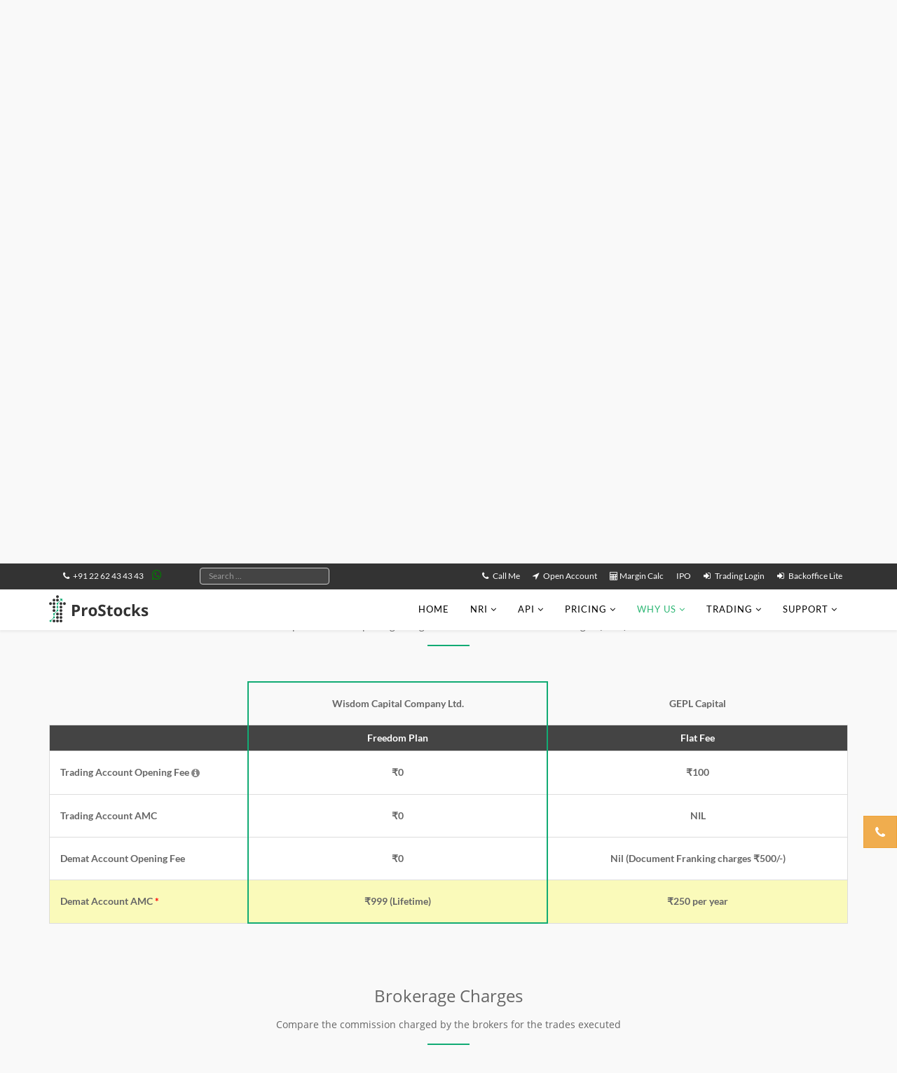

--- FILE ---
content_type: text/html; charset=utf-8
request_url: https://www.prostocks.com/compare-brokers/wisdom-capital-vs-gepl-capital.html
body_size: 22931
content:
<!DOCTYPE html>
<html xmlns="http://www.w3.org/1999/xhtml" xml:lang="en-gb" lang="en-gb" dir="ltr">
    <head>
        <meta http-equiv="X-UA-Compatible" content="IE=edge">
        <meta name="viewport" content="width=device-width, initial-scale=1">
                <!-- head -->
        <base href="https://www.prostocks.com/compare-brokers/wisdom-capital-vs-gepl-capital.html" />
	<meta http-equiv="content-type" content="text/html; charset=utf-8" />
	<meta name="keywords" content="Wisdom Capital Vs GEPL Capital, compare indian brokerages, top indian brokers, stock brokerage, best indian brokerage, best stock broker, cheapest stock brokerage, cheapest broker, best trading platforms, compare indian brokers" />
	<meta name="robots" content="max-snippet:-1, max-image-preview:large, max-video-preview:-1" />
	<meta name="description" content="Wisdom Capital Vs GEPL Capital - Share brokers comparision by Brokerage palns, Brokerage fees and charges, trading charges, account opening costs, AMC, Demat Charges, Transaction charges, Trading Features, Platform and Trading Software, Mobile Trade, Customer Support and Help Service and more" />
	<meta name="generator" content="Joomla! - Open Source Content Management" />
	<title>Wisdom Capital Vs GEPL Capital compare brokerage charges, stock broker india</title>
	<link href="https://www.prostocks.com/compare-brokers/wisdom-capital-vs-gepl-capital.html" rel="canonical" />
	<link href="/images/fevicon.ico" rel="shortcut icon" type="image/vnd.microsoft.icon" />
	<link href="/components/com_jlexhelpful/assets/style.css" rel="stylesheet" type="text/css" />
	<link href="/templates/shaper_helix3/css/bootstrap.min.css" rel="stylesheet" type="text/css" />
	<link href="/templates/shaper_helix3/css/font-awesome.min.css" rel="stylesheet" type="text/css" />
	<link href="/templates/shaper_helix3/css/legacy.css" rel="stylesheet" type="text/css" />
	<link href="/templates/shaper_helix3/css/template.css" rel="stylesheet" type="text/css" />
	<link href="/templates/shaper_helix3/css/presets/preset3.css" rel="stylesheet" type="text/css" class="preset" />
	<link href="/templates/shaper_helix3/css/custom.css" rel="stylesheet" type="text/css" />
	<link href="/templates/shaper_helix3/css/frontend-edit.css" rel="stylesheet" type="text/css" />
	<link href="/media/com_finder/css/finder.css" rel="stylesheet" type="text/css" />
	<link href="/component/fsf/?view=css&amp;layout=default" rel="stylesheet" type="text/css" />
	<link href="/modules/mod_fsf_faqs/tmpl/mod_fsf_faqs.css" rel="stylesheet" type="text/css" />
	<style type="text/css">
.sp-module ul >li >a {display:inline-block;color: #1b8652;}
.sp-module ul >li >a:before { content: "";    margin: 0;}
#sp-right .sp-module ul >li >a {display: block;}
.offcanvas-menu .sp-module._menu ul >li >a {display: block;}
.sppb-iconright-arrow-fixed { position: absolute;top: 50%;right: -50px; transform: translateY(-50%);}
.sppb-iconright-arrow-fixed > span {    display: inline-block; text-align: center; padding: 20px; color: #ffffff; background-color: #168bae; border-style: solid; border-color: #168bae;  border-width: 2px;  border-radius: 100px;}
@media (min-width: 768px){
	.why-us-landing .landing-why-us {height: 360px;}
}
@media (max-width: 767px){
	.sppb-iconright-arrow-fixed {display:none;}
#sppb-addon-1522666276 .sppb-addon-title{    font-size: 24px;}
.why-us-landing .landing-why-us { height: 80px;}
#sp-page-builder .page-content .sppb-section, #sp-page-builder .sppb-section {margin-top: -50px;margin-bottom: 50px;}
}
@media (min-width: 768px) and (max-width: 991px){
	.why-us-landing .sppb-row [class*="sppb-col-"]:first-of-type {right: -20px;    margin-bottom: auto;}
#sppb-addon-1522666276 .sppb-addon-title { font-size: 28px;}
}
#sp-menu .sp-megamenu-parent .sp-dropdown .sp-dropdown-inner { padding: 15px 0px;}
#sp-menu .sp-megamenu-parent .sp-dropdown li.sp-menu-item a{ padding: 12px 20px; }
#sp-menu .sp-megamenu-parent li:nth-child(3) .sp-dropdown-items li:nth-child(4) a {border-bottom: 1px solid #eee;}
.home-calc .sppb-section-title { margin-bottom: 0 !important;}
.home-calc .sppb-addon-title { margin-bottom: 20px !important;}
.home-calc, .home-offers { padding-bottom: 70px;}
.home-calc .sppb-section-title { margin-bottom: 0 !important;}
.home-calc .media { border-left: 2px solid #218d59; padding-left: 20px;}
.home-calc .media:not(:last-child) { margin-bottom: 40px;}
.home-calc .media-heading { font-weight: 400; margin-bottom: 10px; font-size: 20px;}
#sp-menu .sp-megamenu-parent > li:nth-child(3) .sp-dropdown li.sp-menu-item:nth-child(4) {position: relative;}
#sp-menu .sp-megamenu-parent > li:nth-child(3) .sp-dropdown li.sp-menu-item:nth-child(4) a:after {content: 'New';background: #007bff;color: #fff;display: inline-block;padding: .25em .4em;font-size: 75%;font-weight: 700;line-height: 1;text-align: center;white-space: nowrap;border-radius: .25rem;position: absolute;right: 10px;top: 10px;}
#sp-top2 .sp-module ul > li.item-123 > a .fa-plus{ display:none;}
#sp-top2 .sp-module ul > li.item-262 > a:before {content: "\f1ec";}
#sp-top2 .sp-module ul > li.item-262 > a{word-wrap: break-word;white-space: pre;}
#sp-top1 .custom p { margin: 0;}
#sp-top1 .custom p a {color:#fff;font-size: 12px;cursor:pointer}
#jBar .jBar { padding: 20px 5px; font-size: 22px; }
#jBar .downarrow { top: 18px; }
@media (max-width: 767px){ section#sp-top-bar { display: none;}
#jBar .downarrow { right: 10px;} 
@media (max-width: 991px) {
#jBar .jBar p {
padding: 14px 0;
    font-size: 16px;
}
}
.recent-ipo-update .nav-tabs>li>a { padding: 10px;    font-size: 12px;}
}
.list-box.list-box{ min-height: 50px;}
.user-guide .uk-list-space.uk-list-space li > div:before{top: 25px;}
@media(max-width: 991px){
.com-sppagebuilder #sp-main-body, #sp-now-pos-top-a {padding-top: 60px;}
#sp-now-pos-top-a + #sp-main-body { padding: 0 !important;}
section#home-footer-call {background-color: #12AB75;	}
.request_callback_footer .call-to-action .container {padding: 0;width: auto;margin: 0;}
.call-to-action input{margin-bottom: 20px;}
.home-price-section .plan {  margin-bottom: 50px;}
section#section-id-1514256175 {  border-top: 1px solid #ddd;}
.feature-boxes.feature-boxes {  margin-top: 0px;}
.why-us .top-space, .become-partner .top-space { padding-top: 20px;}
}
@media (min-width: 768px) and (max-width: 991px){
.home-top-callback-new .form-callback {display: block;	margin: 20px auto;}
.fix-h.fix-h {display: block;width: 100%;}
}
.with-nav-tabs .tab-pane > ol > li.list-nuber {
    counter-increment: step-counter;
    display: inline-block;
    float: none;
    width: 33%;
    vertical-align: top;
}

@media (max-width: 787px){
#home-offer-carousel {
padding:0 !important
}

#home-offer-carousel .sppb-carousel-inner>.sppb-item {
    padding: 30px 10px;
    min-height: 160px;
}
.home-top-callback-new {
padding-top:0 !important;
}
}
#home-offer-carousel .sppb-carousel-inner>.sppb-item img {
    margin: auto;
}
.itemid-101 .price-wraper {background: #f9f9f9;}
.view-article.itemid-319 .article-info, .view-article.itemid-319 .pager.pagenav { display:none; }
.com-content article h1, 
.com-content article h2, 
.com-content article h3, 
.com-content article h4, 
.com-content article h5, 
.com-content article h6 {
    font-weight: 400;
}
.com-content article .entry-header h2 {
    font-size: 32px;
    line-height: 1.2;
    text-align: left;
}
@media(max-width: 767px){
.com-content article.item.item-page .entry-header h2 {
    text-align: left;
}
.com-content article h3 {
    font-size: 24px;
}
.com-content article .entry-header h2 {
    font-size: 28px;
}
.com-content  .entry-header {
    margin-bottom: 20px;
}
}
.faq-example {
      background-color: #F0F9F7;
      padding: 10px;
      border-left: 4px solid #0DD38B;
      margin: 10px 0;
    }

#home-offer-carousel .sppb-carousel-inner>.sppb-item img {
width:auto;
    max-height: 250px;
}

@media only screen and (max-width: 479px){
h4, h3 {
    line-height: 1.2;
}
.view-article .article-container {
    margin: 0;
}
.com-content article {
    text-align: left;
}
.view-article section#sp-custom-breadcrumbs {
    margin-bottom: 0;
}
.view-article ol.breadcrumb {
    margin-bottom: 0;
    padding-left: 0;
}
.view-article section#sp-main-body {
    padding-top: 10px;
}
}

#sp-footer .container {
    max-width: none;
}
.view-article.itemid-333 article.item .page-header {
    display: none;
}#sp-top-bar{ background-color:#f5f5f5;color:#999999; }
	</style>
	<script src="/media/jui/js/jquery.min.js?0a5a39ef9ecdb033072f5c4a9fac7a08" type="text/javascript"></script>
	<script src="/media/jui/js/jquery-noconflict.js?0a5a39ef9ecdb033072f5c4a9fac7a08" type="text/javascript"></script>
	<script src="/media/jui/js/jquery-migrate.min.js?0a5a39ef9ecdb033072f5c4a9fac7a08" type="text/javascript"></script>
	<script src="/media/plg_system_rbsl/rb/js/rb.core.min.js?6ff81dcd7a161c7b6a1ff7b96c50b7a4" type="text/javascript"></script>
	<script src="/media/plg_system_rbsl/rb/js/rb.lib.min.js?6ff81dcd7a161c7b6a1ff7b96c50b7a4" type="text/javascript"></script>
	<script src="/media/plg_system_rbsl/rb/js/rb.validation.min.js?6ff81dcd7a161c7b6a1ff7b96c50b7a4" type="text/javascript"></script>
	<script src="/templates/shaper_helix3/js/bootstrap.min.js" type="text/javascript"></script>
	<script src="/templates/shaper_helix3/js/jquery.sticky.js" type="text/javascript"></script>
	<script src="/templates/shaper_helix3/js/main.js" type="text/javascript"></script>
	<script src="/templates/shaper_helix3/js/custom.js" type="text/javascript"></script>
	<script src="/templates/shaper_helix3/js/frontend-edit.js" type="text/javascript"></script>
	<script src="/media/jui/js/jquery.autocomplete.min.js" type="text/javascript"></script>
	<script src="https://www.prostocks.com/components/com_fsf/assets/js/main.js" type="text/javascript"></script>
	<script src="https://www.prostocks.com/components/com_fsf/assets/js/jquery.autoscroll.js" type="text/javascript"></script>
	<script type="text/javascript">
		var rb_vars = {"url":{"base":"https:\/\/www.prostocks.com\/","root":"https:\/\/www.prostocks.com\/","base_without_scheme":""},"request":{"option":"com_compare","view":"broker","task":""}};
		
		if(typeof(Joomla) === "undefined") {
	      var Joomla = {};
		}

		
var sp_preloader = '0';

var sp_gotop = '0';

var sp_offanimation = 'default';
jQuery(function($){ initTooltips(); $("body").on("subform-row-add", initTooltips); function initTooltips (event, container) { container = container || document;$(container).find(".hasTooltip").tooltip({"html": true,"container": "body"});} });
jQuery(document).ready(function() {
	var value, searchword = jQuery('#mod-finder-searchword');

		// Get the current value.
		value = searchword.val();

		// If the current value equals the default value, clear it.
		searchword.on('focus', function ()
		{
			var el = jQuery(this);

			if (el.val() === 'Search ...')
			{
				el.val('');
			}
		});

		// If the current value is empty, set the previous value.
		searchword.on('blur', function ()
		{
			var el = jQuery(this);

			if (!el.val())
			{
				el.val(value);
			}
		});

		jQuery('#mod-finder-searchform').on('submit', function (e)
		{
			e.stopPropagation();
			var advanced = jQuery('#mod-finder-advanced');

			// Disable select boxes with no value selected.
			if (advanced.length)
			{
				advanced.find('select').each(function (index, el)
				{
					var el = jQuery(el);

					if (!el.val())
					{
						el.attr('disabled', 'disabled');
					}
				});
			}
		});
	var suggest = jQuery('#mod-finder-searchword').autocomplete({
		serviceUrl: '/component/finder/?task=suggestions.suggest&amp;format=json&amp;tmpl=component',
		paramName: 'q',
		minChars: 1,
		maxHeight: 400,
		width: 300,
		zIndex: 9999,
		deferRequestBy: 500
	});});
jQuery(document).ready(function() {
	var value, searchword = jQuery('#mod-finder-searchword');

		// Get the current value.
		value = searchword.val();

		// If the current value equals the default value, clear it.
		searchword.on('focus', function ()
		{
			var el = jQuery(this);

			if (el.val() === 'Search ...')
			{
				el.val('');
			}
		});

		// If the current value is empty, set the previous value.
		searchword.on('blur', function ()
		{
			var el = jQuery(this);

			if (!el.val())
			{
				el.val(value);
			}
		});

		jQuery('#mod-finder-searchform').on('submit', function (e)
		{
			e.stopPropagation();
			var advanced = jQuery('#mod-finder-advanced');

			// Disable select boxes with no value selected.
			if (advanced.length)
			{
				advanced.find('select').each(function (index, el)
				{
					var el = jQuery(el);

					if (!el.val())
					{
						el.attr('disabled', 'disabled');
					}
				});
			}
		});});
	</script>
	<!-- Start: Google Structured Data -->
            
<script type="application/ld+json">
{
    "@context": "https://schema.org",
    "@type": "BreadcrumbList",
    "itemListElement": [
        {
            "@type": "ListItem",
            "position": 1,
            "name": "Home",
            "item": "http://www.prostocks.com/"
        },
        {
            "@type": "ListItem",
            "position": 2,
            "name": "Why Us",
            "item": "http://www.prostocks.com/why-prostocks.html"
        },
        {
            "@type": "ListItem",
            "position": 3,
            "name": "Compare Brokers",
            "item": "https://www.prostocks.com/compare-brokers/wisdom-capital-vs-gepl-capital.html"
        }
    ]
}
</script>
            <!-- End: Google Structured Data -->

        <meta name="google-site-verification" content="IJK_aJitVCkhl4MV5MKDKt04TVMsRIbxRQTxlVn4qMc" />
<meta name="google-site-verification" content="9Vap8Xp7bSjKROeAawIO0HfQ2o9zilWNcY6GX3zceUA" />
<meta name="google-site-verification" content="9Vap8Xp7bSjKROeAawIO0HfQ2o9zilWNcY6GX3zceUA" />

<!-- Google tag (gtag.js) -->
<script async src="https://www.googletagmanager.com/gtag/js?id=G-N35J8LM2W9"></script>
<script>
  window.dataLayer = window.dataLayer || [];
  function gtag(){dataLayer.push(arguments);}
  gtag('js', new Date());

  gtag('config', 'G-N35J8LM2W9');
</script>

<script>
  (function(i,s,o,g,r,a,m){i['GoogleAnalyticsObject']=r;i[r]=i[r]||function(){
  (i[r].q=i[r].q||[]).push(arguments)},i[r].l=1*new Date();a=s.createElement(o),
  m=s.getElementsByTagName(o)[0];a.async=1;a.src=g;m.parentNode.insertBefore(a,m)
  })(window,document,'script','https://www.google-analytics.com/analytics.js','ga');

  ga('create', 'UA-79198977-1', 'auto');
  ga('send', 'pageview');

</script>
<!-- Google tag (gtag.js) -->
<script async src="https://www.googletagmanager.com/gtag/js?id=G-MBKKXWPF4M">
</script>
<script>
  window.dataLayer = window.dataLayer || [];
  function gtag(){dataLayer.push(arguments);}
  gtag('js', new Date());

  gtag('config', 'G-MBKKXWPF4M');
</script>
<!-- Add reCAPTCHA script -->
    <script src="https://www.google.com/recaptcha/api.js" async defer></script>

    </head>

    <body class="site com-compare view-broker no-layout no-task itemid-113 en-gb ltr  sticky-header layout-fluid off-canvas-menu-init">

        <div class="body-wrapper">
            <div class="body-innerwrapper">
                <section id="sp-top-bar" class="navigation"><div class="container"><div class="row"><div id="sp-top1" class="col-sm-2 col-md-2 hidden-sm"><div class="sp-column "><div class="sp-module "><div class="sp-module-content">

<div class="custom"  >
	<p><a class="separator " href="tel:+91 22 62 43 43 43"><i class="fa fa-phone"> </i> +91 22 62 43 43 43</a>&nbsp;&nbsp;&nbsp;
<a href="https://api.whatsapp.com/send?phone=918850316950" target="_blank" title="Residential WhatsApp Chat" style="color:green;font-size:16px"><i class="fa fa-whatsapp"></i></a>
  </p></div>
</div></div></div></div><div id="sp-blog-search-nav" class="col-sm-2 col-md-3"><div class="sp-column "><div class="sp-module "><div class="sp-module-content">
<form id="mod-finder-searchform" action="/search.html" method="get" class="form-search">
	<div class="finder">
		<label for="mod-finder-searchword" class="element-invisible finder">Search</label><input type="text" name="q" id="mod-finder-searchword" class="search-query input-medium" size="25" value="" placeholder="Search ..."/>
							</div>
</form>
</div></div></div></div><div id="sp-top2" class="col-sm-10 col-md-7 hidden-xs"><div class="sp-column "><div class="sp-module _menu"><div class="sp-module-content"><ul class="nav menu nav-pills">
<li class="item-125">		<a  href="#call_me"  > Call Me</a></li><li class="item-128  deeper parent">		<a  href="#"  > Open Account</a><ul><li class="item-123"><a href="/open-an-account.html" > <i class="fa fa-plus"></i> Open an Account</a></li><li class="item-225">		<a href="https://digitalkyc.prostocks.com/" rel="noopener noreferrer" target="_blank" > Fill Online Application</a></li></ul></li><li class="item-262">		<a  href="/equity-fo-span-margin-calculator.html"  > Margin Calc</a></li><li class="item-316">		<a href="http://ipo.prostocks.com/" rel="noopener noreferrer" target="_blank" > IPO</a></li><li class="item-227  deeper parent">		<a  href="#"  > Trading Login</a><ul><li class="item-228">		<a href="https://star.prostocks.com/#/" rel="noopener noreferrer" target="_blank" > ProStocks STAR</a></li><li class="item-327">		<a href="https://starcolo.prostocks.com/#/" rel="noopener noreferrer" target="_blank" > ProStocks Star Colo</a></li><li class="item-313">		<a href="https://starweb.prostocks.com/#/" rel="noopener noreferrer" target="_blank" > ProStocks Star Web (Beta)</a></li></ul></li><li class="item-230">		<a href="https://backoffice.prostocks.com/LDClientLevelH/#Login" rel="noopener noreferrer" target="_blank" > Backoffice Lite</a></li></ul>
</div></div></div></div></div></div></section><header id="sp-header"><div class="container"><div class="row"><div id="sp-logo" class="col-xs-8 col-sm-2 col-md-3"><div class="sp-column "><div class="logo"><a href="/"><img class="sp-default-logo hidden-xs" src="/images/logos/prostocks-logo-48.png" alt="ProStocks.com"><img class="sp-retina-logo hidden-xs" src="/images/logos/prostocks-logo-40.png" alt="ProStocks.com" width="175" height="48"><img class="sp-default-logo visible-xs" src="/images/logos/prostocks-logo-48.png" alt="ProStocks.com"></a></div></div></div><div id="sp-menu" class="col-xs-4 col-sm-10 col-md-9"><div class="sp-column ">			<div class='sp-megamenu-wrapper'>
				<a id="offcanvas-toggler" class="visible-sm visible-xs" aria-label="Helix Megamenu Options" href="#"><i class="fa fa-bars" aria-hidden="true" title="Helix Megamenu Options"></i></a>
				<ul class="sp-megamenu-parent menu-fade hidden-sm hidden-xs"><li class="sp-menu-item sp-has-child  visible-xs"><a  href="#"  >Login</a><div class="sp-dropdown sp-dropdown-main sp-menu-right" style="width: 240px;"><div class="sp-dropdown-inner"><ul class="sp-dropdown-items"><li class="sp-menu-item"><a  href="https://star.prostocks.com/#/" rel="noopener noreferrer" target="_blank" >ProStocks STAR</a></li><li class="sp-menu-item  visible-xs"><a  href="https://starweb.prostocks.com/#/" rel="noopener noreferrer" target="_blank" ></a></li><li class="sp-menu-item"><a  href="https://backoffice.prostocks.com/LDClientLevelH/#Login" rel="noopener noreferrer" target="_blank" >Backoffice Lite</a></li><li class="sp-menu-item"><a  href="https://bo.prostocks.com/ldclientlevel.web/" rel="noopener noreferrer" target="_blank" >Backoffice Advance with Silver Light</a></li></ul></div></div></li><li class="sp-menu-item"><a  href="/"  >Home</a></li><li class="sp-menu-item sp-has-child"><a  href="/nri-trading.html"  >NRI</a><div class="sp-dropdown sp-dropdown-main sp-menu-right" style="width: 240px;"><div class="sp-dropdown-inner"><ul class="sp-dropdown-items"><li class="sp-menu-item"><a  href="/nri-trading.html"  >NRI Trading</a></li><li class="sp-menu-item"><a  href="/non-pis-nro-trading.html"  >Non-PIS NRO Trading</a></li><li class="sp-menu-item"><a  href="/nri-brokerage-calculator.html"  >NRI Brokerage Calculator</a></li><li class="sp-menu-item"><a  href="/faq/19-nri-trading.html"  >NRI FAQs</a></li><li class="sp-menu-item"><a  href="/nro-non-pis-accounts-documentation.html"  >Non-PIS Trading Documentation</a></li></ul></div></div></li><li class="sp-menu-item sp-has-child"><a  href="/prostocks-star-api.html"  >API</a><div class="sp-dropdown sp-dropdown-main sp-menu-right" style="width: 240px;"><div class="sp-dropdown-inner"><ul class="sp-dropdown-items"><li class="sp-menu-item"><a  href="/prostocks-star-api.html"  >ProStocks Star API</a></li><li class="sp-menu-item"><a  href="https://star.prostocks.com/ApiDocs/docs/intro/" rel="noopener noreferrer" target="_blank" >API Documentation</a></li><li class="sp-menu-item"><a  href="https://github.com/Prostocks?tab=repositories" rel="noopener noreferrer" target="_blank" >API SDK</a></li></ul></div></div></li><li class="sp-menu-item sp-has-child"><a  href="/pricing.html"  >Pricing</a><div class="sp-dropdown sp-dropdown-main sp-menu-right" style="width: 240px;"><div class="sp-dropdown-inner"><ul class="sp-dropdown-items"><li class="sp-menu-item"><a  href="/pricing.html"  >Pricing Plans</a></li><li class="sp-menu-item"><a  href="/brokerage-calculator.html"  >Brokerage Calculator</a></li><li class="sp-menu-item"><a  href="/equity-fo-span-margin-calculator.html"  >Margin Calculators</a></li><li class="sp-menu-item"><a  href="/charge-list.html"  >Trading Account Charges</a></li><li class="sp-menu-item"><a  href="/demat-account-charges.html"  >Demat Account Charges</a></li><li class="sp-menu-item"><a  href="/stamp-duty-charges.html"  >Stamp Duty Charges</a></li><li class="sp-menu-item"><a  href="/brokerage-savings-calculator.html"  >Brokerage Savings Calculator</a></li></ul></div></div></li><li class="sp-menu-item sp-has-child active"><a  href="/why-prostocks.html"  >Why Us</a><div class="sp-dropdown sp-dropdown-main sp-menu-right" style="width: 240px;"><div class="sp-dropdown-inner"><ul class="sp-dropdown-items"><li class="sp-menu-item"><a  href="/why-prostocks.html"  >Why ProStocks?</a></li><li class="sp-menu-item current-item active"><a  href="/compare-brokers.html"  >Compare Brokers</a></li><li class="sp-menu-item"><a  href="/refer-earn.html"  >Refer &amp; Earn</a></li><li class="sp-menu-item"><a  href="/become-a-partner.html"  >Become a Partner</a></li></ul></div></div></li><li class="sp-menu-item sp-has-child"><a  href="/trading-platforms.html"  >Trading</a><div class="sp-dropdown sp-dropdown-main sp-menu-right" style="width: 240px;"><div class="sp-dropdown-inner"><ul class="sp-dropdown-items"><li class="sp-menu-item"><a  href="/trading-platforms.html"  >Trading Platforms</a></li><li class="sp-menu-item"><a  href="/collateral-pro.html"  >Collateral Pro</a></li><li class="sp-menu-item"><a  href="/fund-transfer.html"  >Fund Transfer</a></li><li class="sp-menu-item"><a  href="/stock-trading-holidays.html"  >Trading Holidays</a></li><li class="sp-menu-item"><a  href="/trading/minor-account.html"  >Minor Account</a></li><li class="sp-menu-item"><a  href="/trading/huf-demat-account.html"  >HUF Demat Account</a></li><li class="sp-menu-item"><a  href="/fox-trader.html"  >FoxTrader</a></li><li class="sp-menu-item"><a  href="https://evoting.cdslindia.com/Evoting/EvotingLogin" rel="noopener noreferrer" target="_blank" >CDSL eVoting</a></li></ul></div></div></li><li class="sp-menu-item sp-has-child"><a  href="/contact-us.html"  >Support</a><div class="sp-dropdown sp-dropdown-main sp-menu-left" style="width: 240px;"><div class="sp-dropdown-inner"><ul class="sp-dropdown-items"><li class="sp-menu-item"><a  href="/contact-us.html"  >Contact Us</a></li><li class="sp-menu-item"><a  href="/faq.html"  >FAQs</a></li><li class="sp-menu-item"><a  href="/downloads.html"  >Downloads</a></li><li class="sp-menu-item"><a  href="/user-guide.html"  >User Guide</a></li><li class="sp-menu-item"><a  href="/prostocks-advance-ivr.html"  >Advance IVR</a></li><li class="sp-menu-item"><a  href="/blog.html"  >Blog</a></li><li class="sp-menu-item"><a  href="/press.html"  >Press &amp; Media</a></li><li class="sp-menu-item"><a  href="/client-notice-board.html"  >Client Notice Board</a></li></ul></div></div></li></ul>			</div>
		</div></div></div></div></header><section id="sp-now-pos-top-a"><div class="row"><div id="sp-title" class="col-sm-12 col-md-12"><div class="sp-column "><div class="sp-module "><div class="sp-module-content">
<div class="top-header-title">
	<div class="top-heading">
    <div class="container text-center">
        <h1 class="page-heading">Compare Brokers</h1>
        <p class='page-subheading text-white'>At ProStocks, Real Value Is More than Rs 15 Trades, Compare Brokers and See for Yourself</p>    </div>
</div>
</div>


</div></div></div></div></div></section><section id="sp-main-body"><div class="container"><div class="row"><div id="sp-component" class="col-sm-12 col-md-12"><div class="sp-column "><div id="system-message-container">
	</div>
<div id="compare" class="rb-wrap compare-wrap">
				<div class="compare">
					<div class="compare-component clearfix">
			 <style>
.popup-info{display: inline-block !important; vertical-align: middle;cursor: pointer}
    .popup-info:focus{outline: none}
    .tabtop li a{border-radius:0px;margin-right:22px;border:1px solid #ddd !important;background: #fff;}
    .tabtop .active a:before{content:"♦";position:absolute;top:18px;left:82px;color:#12ab74;font-size:30px;}
    .tabtop li a:hover{color:#12ab74 !important;text-decoration:none;-moz-transition: none;-webkit-transition: none;-o-transition: color 0 ease-in;transition: none;}
    .tabtop .active a:hover{color:#fff !important;}
    .tabtop .active a{background-color:#12ab74 !important;color:#FFF !important;}
    .tabtop li a:last-child{padding:10px 22px;}
    .tab-content{padding:20px;background: #FFF none repeat scroll 0% 0%; box-shadow: 0px 1px 3px rgba(0, 0, 0, 0.3); margin-top: 15px;}
    .nav-tabs{border-bottom: 0px}
    .broker-list-links li {
        width: 23%;
        vertical-align: top;
        margin-bottom: 10px;
        margin-left: 20px;
        counter-increment: step-counter;
        position: relative;
    }

    @media (min-width: 768px) {
        #brokerCollapse .tab-content .col-sm-3 {
            width: 20%;
            padding-left: 10px;
            padding-right: 10px;
        }
    }

    .broker-list-links li:before {
        content: counter(step-counter)". ";
        position: absolute;
        left: -20px;
        top: 0;
    }
    #brokerCollapse .panel-body{
        max-height: 440px;
        overflow-y: auto;
        background: #EDECEC;
    }
    .com-compare.view-broker #sp-main-body{
        padding: 0;
    }
    #brokerCollapse .thumbnail {
        height: 120px;
        display: block;
        vertical-align: top;
        margin-bottom: 12px;
    }
    @media (min-width: 992px) {
        #brokerCollapse .thumbnail > img{
            max-width: 100%;
        }
    }
    #brokerCollapse .thumbnail > img{
        max-height: 80px;
        margin-bottom: 6px;
    }
    .com-compare.view-broker #sp-main-body > .container {
        width: auto;
        padding-left: 0;
        padding-right: 0;
        overflow: hidden;
    }
    .panel-default > .panel-heading {
        cursor: pointer;
    }
    .panel-default .panel-title{
        display: block;
    }
    .panel-heading .panel-title:after {
        font-family: 'FontAwesome';
        content: "\f103";
        float: right;
        color: grey;
    }
    .panel-heading .panel-title.collapsed:after {
        content: "\f101";
    }
    .hr-sm {
        width: 60px;
        border-color: #12ab74;
        border-width: 2px;
        margin: auto;
    }
    .img-responsive{
        display: inline-block;
    }
    .highlight > td {
        background: rgba(255, 255, 0, 0.25) !important;
    }
    .compare-brokers .mb70:first-child{
        margin-bottom: 30px !important;
        margin-top: 40px;
    }
    .compare-brokers .fa-rupee {
        color: #2bb673;
    }
	.compare-brokers .table > tbody > tr:not(:last-child) > td {
		border-bottom: 0;
	}

	.compare-brokers .table > tbody > tr > td:not(:first-child) {
		border-left: 0;
	}
    .compare-brokers .table > tbody > tr > th {
        text-align: center;
        font-weight: 400;
        background-color: #444;
        color: #fff;
        border-radius: 0;
		width: 200px;
    }
    .compare-brokers .table {
        font-size: 14px;
        border: 0;
    }
    .compare-brokers .table > tbody > tr > td {
        padding: 20px 15px;
        vertical-align: middle;
        background: #fff;
        border-radius: 0;
		width: 200px;
    }
    .compare-brokers .table-bordered tbody:first-child tr:first-child td{
    	text-align:center;
    }
    .compare-brokers .table > tbody > tr > td:nth-child(2),
    .compare-brokers .table > tbody > tr > td:nth-child(3),
    .compare-brokers .table > tbody > tr > th:nth-child(2),
    .compare-brokers .table > tbody > tr > th:nth-child(3) {
        font-weight: 700;
    }
    .bdrl-trans {
        border-left-color: transparent !important;
        background: transparent !important;
    }
    .bdrt-trans {
        border-top-color: transparent !important;
        background: transparent !important;
    }
    .bdrr-trans {
        border-right-color: transparent !important;
        background: transparent !important;
    }

    .compare-brokers .table-bordered tbody:first-child tr:first-child td.plan_1 {
        border: 2px solid #12ab74 !important;
        border-bottom: 0 !important;
    }
    .compare-brokers .table-bordered tbody tr:not(:first-child) th:nth-child(2).plan_1,
    .compare-brokers .table-bordered tbody tr:not(:first-child) td:nth-child(2).plan_1{
        border-left: 2px solid #12ab74 !important;
    }
    .compare-brokers .table-bordered tbody tr [class~='plan_1']:last-of-type {
        border-right: 2px solid #12ab74 !important;
    }
    .compare-brokers .table tbody > tr:last-child td.plan_1{
        border-bottom-color: #12ab74;
        border-bottom-width: 2px;
    }
    .compare-brokers .table tbody > tr > td:first-child {
        text-align: left;
        font-weight: 700;
        width: 180px;
    }
    .compare-brokers .table > tbody > tr > td:nth-child(2),
    .compare-brokers .table > tbody > tr > td:nth-child(3) {
        width: 300px;
    }
    .extraText{
        margin-top: -70px;
        font-size: 14px;
    }
    @media (max-width: 767px) {
        .compare-brokers .first .table > tbody > tr > td:nth-child(2),
        .compare-brokers .first .table > tbody > tr > td:nth-child(3) {
            white-space: inherit;
        }
	.panel-body {
            padding: 0;
        }
    }

    @media (max-width: 991px) {
        .compare-brokers h2 {
            font-size: 22px;
        }
        .compare-brokers h4 {
            line-height: 1.5;
        }
        .compare-brokers .mb50 {
            margin-bottom: 20px;
        }
        .compare-brokers .mb70 {
            margin-bottom: 40px;
        }
        .table-bordered>thead>tr>th, .table-bordered>tbody>tr>th, .table-bordered>tbody>tr>td {
            font-size: 12px;
        }
        .compare-brokers .table tbody > tr > td:first-child {
            width: 120px;
        }
        .compare-brokers .table > tbody > tr > td {
            padding: 10px 10px;
        }
        .table-bordered>tbody>tr>td img.img-responsive {
            max-width: 100px;
        }
        .panel-default .panel-title {
            font-size:13px;
        }
        .panel-heading .panel-title:before {
            margin-right: 2px;
        }
        .panel-heading {
            padding: 10px 10px;
        }
        .tabtop li a:last-child {
            padding: 10px 10px;
            font-size: 15px;
        }
        .tabtop li a {
            margin-right: auto;
        }
        .nav-tabs>li {
            width: 50%;
        }
        .tabtop .active a:before {
            display: none;
        }
        #brokerCollapse .thumbnail {
            height: 90px;
            margin-bottom: 12px;
            font-size: 14px;
        }
        .tab-content {
            padding: 12px;
        }
        .extraText{
            margin-top: -40px;
        }
        .broker-list-links li {
            width: 40%;
            font-size: 14px;
        }

    }

</style>

    <div class="top-heading">
        <div class="container text-center">
            <h1 class="page-heading" style="font-size: 30px;">Wisdom Capital Vs GEPL Capital - Broker Comparison</h1>
        </div>
    </div>

    <div class="container">

        <div class="panel-group pt50" id="accordion" role="tablist" aria-multiselectable="true">
            <div class="panel panel-default">
                <div class="panel-heading" role="tab" id="headingOne">
                    <a class="panel-title" data-toggle="collapse" data-parent="#accordion" href="#brokerCollapse" aria-expanded="true" aria-controls="collapseOne">
                        Compare ProStocks with popular brokers                    </a>
                </div>
                <div id="brokerCollapse" class="panel-collapse collapsed collapse in" role="tabpanel" aria-labelledby="headingOne">
                    <div class="panel-body">
                        <div class="card">
                            <ul class="nav nav-tabs tabtop" role="tablist">
                                <li role="presentation" class="active"><a href="#full-stack" aria-controls="home" role="tab" data-toggle="tab">Compare with Full-Service Broker</a></li>
                                <li role="presentation"><a href="#discount" aria-controls="profile" role="tab" data-toggle="tab">Compare with Discount Broker</a></li>
                            </ul>

                            <div class="tab-content">
                                <div role="tabpanel" class="tab-pane active" id="full-stack">
                                    <ul class="list-unstyled row">
                                                                                                                                                                                                                        <li class="col-sm-3 col-xs-6">
                                                    <a href="/compare-brokers/prostocks-vs-icicidirect.html" class="text-center thumbnail">
                                                        <img alt="Compare Discount Broker ProStocks Vs ICICIDirect - Online Stock Brokers in India" src="/images/logos/broker/ICICIDirect-logo.gif" width="250" height=""/>
                                                        ICICIDirect                                                    </a>
                                                </li>
                                                                                                                                                                                <li class="col-sm-3 col-xs-6">
                                                    <a href="/compare-brokers/prostocks-vs-sharekhan.html" class="text-center thumbnail">
                                                        <img alt="Compare Discount Broker ProStocks Vs Sharekhan - Online Stock Brokers in India" src="/images/logos/broker/sharekhan-logo.jpg" width="238" height=""/>
                                                        Sharekhan                                                    </a>
                                                </li>
                                                                                                                                                                                <li class="col-sm-3 col-xs-6">
                                                    <a href="/compare-brokers/prostocks-vs-iifl.html" class="text-center thumbnail">
                                                        <img alt="Compare Discount Broker ProStocks Vs India Infoline (IIFL) - Online Stock Brokers in India" src="/images/logos/broker/iifl-logo.gif" width="223" height=""/>
                                                        India Infoline (IIFL)                                                    </a>
                                                </li>
                                                                                                                                                                                <li class="col-sm-3 col-xs-6">
                                                    <a href="/compare-brokers/prostocks-vs-motilal-oswal.html" class="text-center thumbnail">
                                                        <img alt="Compare Discount Broker ProStocks Vs Motilal Oswal - Online Stock Brokers in India" src="/images/logos/broker/motilal-oswal-logo.gif" width="174" height=""/>
                                                        Motilal Oswal                                                    </a>
                                                </li>
                                                                                                                                                                                <li class="col-sm-3 col-xs-6">
                                                    <a href="/compare-brokers/prostocks-vs-hdfc-securities.html" class="text-center thumbnail">
                                                        <img alt="Compare Discount Broker ProStocks Vs HDFC Securities - Online Stock Brokers in India" src="/images/logos/broker/HDFCsec-logo.gif" width="223" height=""/>
                                                        HDFC Securities                                                    </a>
                                                </li>
                                                                                                                                                                                <li class="col-sm-3 col-xs-6">
                                                    <a href="/compare-brokers/prostocks-vs-reliance-securities.html" class="text-center thumbnail">
                                                        <img alt="Compare Discount Broker ProStocks Vs Reliance Securities - Online Stock Brokers in India" src="/images/logos/broker/reliance-securities-logo.png" width="304" height=""/>
                                                        Reliance Securities                                                    </a>
                                                </li>
                                                                                                                                                                                <li class="col-sm-3 col-xs-6">
                                                    <a href="/compare-brokers/prostocks-vs-idbicapital.html" class="text-center thumbnail">
                                                        <img alt="Compare Discount Broker ProStocks Vs IDBI Paisabuilder - Online Stock Brokers in India" src="/images/logos/broker/IDBIPaisaBuilder_logo.jpg" width="242" height=""/>
                                                        IDBI Paisabuilder                                                    </a>
                                                </li>
                                                                                                                                                                                <li class="col-sm-3 col-xs-6">
                                                    <a href="/compare-brokers/prostocks-vs-religare-securities.html" class="text-center thumbnail">
                                                        <img alt="Compare Discount Broker ProStocks Vs Religare - Online Stock Brokers in India" src="/images/logos/broker/religare-broking-logo.jpg" width="318" height=""/>
                                                        Religare                                                    </a>
                                                </li>
                                                                                                                                                                                <li class="col-sm-3 col-xs-6">
                                                    <a href="/compare-brokers/prostocks-vs-geojit.html" class="text-center thumbnail">
                                                        <img alt="Compare Discount Broker ProStocks Vs Geojit - Online Stock Brokers in India" src="/images/logos/broker/Geojit-logo.gif" width="333" height=""/>
                                                        Geojit                                                    </a>
                                                </li>
                                                                                                                                                                                <li class="col-sm-3 col-xs-6">
                                                    <a href="/compare-brokers/prostocks-vs-networth-broking.html" class="text-center thumbnail">
                                                        <img alt="Compare Discount Broker ProStocks Vs Networth Direct - Online Stock Brokers in India" src="/images/logos/broker/networth-direct-logo.jpg" width="200" height=""/>
                                                        Networth Direct                                                    </a>
                                                </li>
                                                                                                                                                                                <li class="col-sm-3 col-xs-6">
                                                    <a href="/compare-brokers/prostocks-vs-kotak-securities.html" class="text-center thumbnail">
                                                        <img alt="Compare Discount Broker ProStocks Vs Kotak Securities - Online Stock Brokers in India" src="/images/logos/broker/kotak-logo.gif" width="176" height=""/>
                                                        Kotak Securities                                                    </a>
                                                </li>
                                                                                                                                                                                <li class="col-sm-3 col-xs-6">
                                                    <a href="/compare-brokers/prostocks-vs-bonanza.html" class="text-center thumbnail">
                                                        <img alt="Compare Discount Broker ProStocks Vs Bonanza - Online Stock Brokers in India" src="/images/logos/broker/Bonanza_logo.jpg" width="163" height=""/>
                                                        Bonanza                                                    </a>
                                                </li>
                                                                                                                                                                                <li class="col-sm-3 col-xs-6">
                                                    <a href="/compare-brokers/prostocks-vs-angel-broking.html" class="text-center thumbnail">
                                                        <img alt="Compare Discount Broker ProStocks Vs Angel Broking - Online Stock Brokers in India" src="/images/logos/broker/Angel-Broking-logo.jpg" width="262" height=""/>
                                                        Angel Broking                                                    </a>
                                                </li>
                                                                                                                                                                                <li class="col-sm-3 col-xs-6">
                                                    <a href="/compare-brokers/prostocks-vs-aditya-birla-money.html" class="text-center thumbnail">
                                                        <img alt="Compare Discount Broker ProStocks Vs Aditya Birla Money - Online Stock Brokers in India" src="/images/logos/broker/aditya_birla_money_logo.jpg" width="115" height=""/>
                                                        Aditya Birla Money                                                    </a>
                                                </li>
                                                                                                                                                                                <li class="col-sm-3 col-xs-6">
                                                    <a href="/compare-brokers/prostocks-vs-justtrade.html" class="text-center thumbnail">
                                                        <img alt="Compare Discount Broker ProStocks Vs Just Trade - Online Stock Brokers in India" src="/images/logos/broker/Justtrade-Logo.jpg" width="201" height=""/>
                                                        Just Trade                                                    </a>
                                                </li>
                                                                                                                                                                                                                                                                    <li class="col-sm-3 col-xs-6">
                                                    <a href="/compare-brokers/prostocks-vs-sbi-capital.html" class="text-center thumbnail">
                                                        <img alt="Compare Discount Broker ProStocks Vs SBI Securities - Online Stock Brokers in India" src="/images/logos/broker/Sbicap-securities-logo.gif" width="200" height=""/>
                                                        SBI Securities                                                    </a>
                                                </li>
                                                                                                                                                                                <li class="col-sm-3 col-xs-6">
                                                    <a href="/compare-brokers/prostocks-vs-ventura.html" class="text-center thumbnail">
                                                        <img alt="Compare Discount Broker ProStocks Vs Ventura - Online Stock Brokers in India" src="/images/logos/broker/ventura-logo.gif" width="313" height=""/>
                                                        Ventura                                                    </a>
                                                </li>
                                                                                                                                                                                                                                                                                                                                                                                                                                                                                                                                <li class="col-sm-3 col-xs-6">
                                                    <a href="/compare-brokers/prostocks-vs-smc_global_broker.html" class="text-center thumbnail">
                                                        <img alt="Compare Discount Broker ProStocks Vs SMC Global - Online Stock Brokers in India" src="/images/logos/broker/smc_global_logo.png" width="159" height=""/>
                                                        SMC Global                                                    </a>
                                                </li>
                                                                                                                                                                                                                                                                                                                                                        <li class="col-sm-3 col-xs-6">
                                                    <a href="/compare-brokers/prostocks-vs-anand_rathi_broker.html" class="text-center thumbnail">
                                                        <img alt="Compare Discount Broker ProStocks Vs Anand Rathi - Online Stock Brokers in India" src="/images/logos/broker/anand_rathi_logo.jpg" width="182" height=""/>
                                                        Anand Rathi                                                    </a>
                                                </li>
                                                                                                                                                                                <li class="col-sm-3 col-xs-6">
                                                    <a href="/compare-brokers/prostocks-vs-edelweiss_broking.html" class="text-center thumbnail">
                                                        <img alt="Compare Discount Broker ProStocks Vs Edelweiss - Online Stock Brokers in India" src="/images/logos/broker/edelweiss_broking_logo.jpg" width="265" height=""/>
                                                        Edelweiss                                                    </a>
                                                </li>
                                                                                                                                                                                <li class="col-sm-3 col-xs-6">
                                                    <a href="/compare-brokers/prostocks-vs-axisdirect.html" class="text-center thumbnail">
                                                        <img alt="Compare Discount Broker ProStocks Vs AxisDirect - Online Stock Brokers in India" src="/images/logos/broker/axis-direct_logo.jpg" width="221" height=""/>
                                                        AxisDirect                                                    </a>
                                                </li>
                                                                                                                                                                                <li class="col-sm-3 col-xs-6">
                                                    <a href="/compare-brokers/prostocks-vs-karvy.html" class="text-center thumbnail">
                                                        <img alt="Compare Discount Broker ProStocks Vs Karvy - Online Stock Brokers in India" src="/images/logos/broker/karvy_broking.jpg" width="186" height=""/>
                                                        Karvy                                                    </a>
                                                </li>
                                                                                                                                                                                <li class="col-sm-3 col-xs-6">
                                                    <a href="/compare-brokers/prostocks-vs-nirmal_bang.html" class="text-center thumbnail">
                                                        <img alt="Compare Discount Broker ProStocks Vs Nirmal Bang - Online Stock Brokers in India" src="/images/logos/broker/nirmalbang_logo.jpg" width="290" height=""/>
                                                        Nirmal Bang                                                    </a>
                                                </li>
                                                                                                                                                                                                                                                                                                                                                                                                                                                                                                                                                                                                                                                                                                        <li class="col-sm-3 col-xs-6">
                                                    <a href="/compare-brokers/prostocks-vs-mangal-keshav.html" class="text-center thumbnail">
                                                        <img alt="Compare Discount Broker ProStocks Vs Mangal Keshav - Online Stock Brokers in India" src="/images/logos/broker/mangal-keshav_logo.jpg" width="319" height=""/>
                                                        Mangal Keshav                                                    </a>
                                                </li>
                                                                                                                                                                                <li class="col-sm-3 col-xs-6">
                                                    <a href="/compare-brokers/prostocks-vs-mastertrust.html" class="text-center thumbnail">
                                                        <img alt="Compare Discount Broker ProStocks Vs MasterTrust - Online Stock Brokers in India" src="/images/logos/broker/mastertrust_logo.png" width="142" height=""/>
                                                        MasterTrust                                                    </a>
                                                </li>
                                                                                                                                                                                <li class="col-sm-3 col-xs-6">
                                                    <a href="/compare-brokers/prostocks-vs-gepl-capital.html" class="text-center thumbnail">
                                                        <img alt="Compare Discount Broker ProStocks Vs GEPL Capital - Online Stock Brokers in India" src="/images/logos/broker/gepl_logo.jpg" width="194" height=""/>
                                                        GEPL Capital                                                    </a>
                                                </li>
                                                                                                                                                                                                                                                                                                </ul>
                                </div>

                                <div role="tabpanel" class="tab-pane" id="discount">
                                    <ul class="list-unstyled row">
                                                                                                                                                                                                                                                                                                                                                                                                                                                                                                                                                                                                                                                                                                                                                                                                                                                                                                                                                                                                                                                                                                                                                                                                                                                                                                                                                                                                                                                                                                                                    <li class="col-sm-3 col-xs-6">
                                                    <a href="/compare-brokers/prostocks-vs-zerodha.html" class="text-center thumbnail">
                                                        <img alt="Compare Discount Broker ProStocks Vs Zerodha - Online Stock Brokers in India" src="/images/logos/broker/zerodha_logo.gif" width="228" height=""/>
                                                        Zerodha                                                    </a>
                                                </li>
                                                                                                                                                                                                                                                                                                                                                        <li class="col-sm-3 col-xs-6">
                                                    <a href="/compare-brokers/prostocks-vs-rksv-securities.html" class="text-center thumbnail">
                                                        <img alt="Compare Discount Broker ProStocks Vs RKSV Upstox - Online Stock Brokers in India" src="/images/logos/broker/RKSV-logo-light.png" width="198" height=""/>
                                                        RKSV Upstox                                                    </a>
                                                </li>
                                                                                                                                                                                <li class="col-sm-3 col-xs-6">
                                                    <a href="/compare-brokers/prostocks-vs-smart_trade_online.html" class="text-center thumbnail">
                                                        <img alt="Compare Discount Broker ProStocks Vs Trade Smart Online - Online Stock Brokers in India" src="/images/logos/broker/trade_smart_online_logo.png" width="200" height=""/>
                                                        Trade Smart Online                                                    </a>
                                                </li>
                                                                                                                                                                                <li class="col-sm-3 col-xs-6">
                                                    <a href="/compare-brokers/prostocks-vs-sasonline.html" class="text-center thumbnail">
                                                        <img alt="Compare Discount Broker ProStocks Vs SAS Online - Online Stock Brokers in India" src="/images/logos/broker/sasonline-logo.png" width="147" height=""/>
                                                        SAS Online                                                    </a>
                                                </li>
                                                                                                                                                                                <li class="col-sm-3 col-xs-6">
                                                    <a href="/compare-brokers/prostocks-vs-myvaluetrade.html" class="text-center thumbnail">
                                                        <img alt="Compare Discount Broker ProStocks Vs MyValueTrade - Online Stock Brokers in India" src="/images/logos/broker/myvalurtrade_logo.png" width="239" height=""/>
                                                        MyValueTrade                                                    </a>
                                                </li>
                                                                                                                                                                                                                                                                    <li class="col-sm-3 col-xs-6">
                                                    <a href="/compare-brokers/prostocks-vs-tradejini.html" class="text-center thumbnail">
                                                        <img alt="Compare Discount Broker ProStocks Vs Tradejini - Online Stock Brokers in India" src="/images/logos/broker/Tradejini_logo.jpg" width="214" height=""/>
                                                        Tradejini                                                    </a>
                                                </li>
                                                                                                                                                                                <li class="col-sm-3 col-xs-6">
                                                    <a href="/compare-brokers/prostocks-vs-achiievers_equities_broker.html" class="text-center thumbnail">
                                                        <img alt="Compare Discount Broker ProStocks Vs Achiievers Equities - Online Stock Brokers in India" src="/images/logos/broker/Achiievers_logo.jpg" width="239" height=""/>
                                                        Achiievers Equities                                                    </a>
                                                </li>
                                                                                                                                                                                                                                                                                                                                                                                                                                                                                                                                                                                                                    <li class="col-sm-3 col-xs-6">
                                                    <a href="/compare-brokers/prostocks-vs-rk-global.html" class="text-center thumbnail">
                                                        <img alt="Compare Discount Broker ProStocks Vs RK Global - Online Stock Brokers in India" src="/images/logos/broker/RKGlobal_logo.jpg" width="243" height=""/>
                                                        RK Global                                                    </a>
                                                </li>
                                                                                                                                                                                <li class="col-sm-3 col-xs-6">
                                                    <a href="/compare-brokers/prostocks-vs-compositedge.html" class="text-center thumbnail">
                                                        <img alt="Compare Discount Broker ProStocks Vs Compositedge - Online Stock Brokers in India" src="/images/logos/broker/Compositedge_logo.png" width="2809" height=""/>
                                                        Compositedge                                                    </a>
                                                </li>
                                                                                                                                                                                <li class="col-sm-3 col-xs-6">
                                                    <a href="/compare-brokers/prostocks-vs-wisdom-capital.html" class="text-center thumbnail">
                                                        <img alt="Compare Discount Broker ProStocks Vs Wisdom Capital - Online Stock Brokers in India" src="/images/logos/broker/wisdom_capital_logo.png" width="280" height=""/>
                                                        Wisdom Capital                                                    </a>
                                                </li>
                                                                                                                                                                                <li class="col-sm-3 col-xs-6">
                                                    <a href="/compare-brokers/prostocks-vs-trade-plus-online.html" class="text-center thumbnail">
                                                        <img alt="Compare Discount Broker ProStocks Vs Trade Plus Online - Online Stock Brokers in India" src="/images/logos/broker/trade_plus_online_logo.jpg" width="269" height=""/>
                                                        Trade Plus Online                                                    </a>
                                                </li>
                                                                                                                                                                                <li class="col-sm-3 col-xs-6">
                                                    <a href="/compare-brokers/prostocks-vs-samco.html" class="text-center thumbnail">
                                                        <img alt="Compare Discount Broker ProStocks Vs SAMCO Securities - Online Stock Brokers in India" src="/images/logos/broker/samco_logo.jpg" width="210" height=""/>
                                                        SAMCO Securities                                                    </a>
                                                </li>
                                                                                                                                                                                <li class="col-sm-3 col-xs-6">
                                                    <a href="/compare-brokers/prostocks-vs-fyers.html" class="text-center thumbnail">
                                                        <img alt="Compare Discount Broker ProStocks Vs Fyers Securities - Online Stock Brokers in India" src="/images/logos/broker/fyerssecurities_logo.png" width="250" height=""/>
                                                        Fyers Securities                                                    </a>
                                                </li>
                                                                                                                                                                                                                                                                                                                                                                                                                                            <li class="col-sm-3 col-xs-6">
                                                    <a href="/compare-brokers/prostocks-vs-trading-bells.html" class="text-center thumbnail">
                                                        <img alt="Compare Discount Broker ProStocks Vs TradingBell - Online Stock Brokers in India" src="/images/logos/broker/tradingbells_logo.png" width="250" height=""/>
                                                        TradingBell                                                    </a>
                                                </li>
                                                                                                                                                                                <li class="col-sm-3 col-xs-6">
                                                    <a href="/compare-brokers/prostocks-vs-finvasia.html" class="text-center thumbnail">
                                                        <img alt="Compare Discount Broker ProStocks Vs Finvasia - Online Stock Brokers in India" src="/images/logos/broker/finvasia-logo.png" width="250" height=""/>
                                                        Finvasia                                                    </a>
                                                </li>
                                                                                                                        </ul>
                                </div>
                            </div>
                        </div>

                    </div>
                </div>
            </div>
        </div>

        <div id="scrollToHere"></div>
        <div class="compare-brokers">
                            <div class="text-center mb50">
                    <h2 class="mb20 h3 font400">Account Opening & AMC Charges</h2>
                    <h4 class="mb20 h5 font400">Compare account opening charges and annual maintenance charges (AMC)</h4>                    <hr class="hr-style hr-sm">
                </div>

                                <div class="table-responsive mb70 first">
                    <table class="table table-bordered text-center">
                        <tbody>

                        <tr>
                            <td class="bdrl-trans bdrt-trans"></td>
                                                                                                <td class="bdrt-trans bdrr-trans plan_1" colspan="1" style="padding: 0;">
                                        Wisdom Capital Company Ltd.                                    </td>
                                                            
                                                            <td class="bdrt-trans bdrr-trans" colspan="1">
                                    GEPL Capital                                </td>
                                                    </tr>

                        <tr>
                            <th></th>
                                                                                                                                        <th class="plan_1">Freedom Plan</th>
                                                                                                                                                                                                            <th >Flat Fee</th>
                                                                                                                        </tr>

                                                    <tr >
                                <td>
                                    Trading Account Opening Fee                                                                                                                <a class="popup-info text-muted"
                                           tabindex="0" role="button"
                                           data-toggle="popover"
                                           data-trigger="focus"
                                           title="Trading Account Opening Fee"
                                           data-content="The broker charges an account opening fee to open a new share trading account. The Account Opening fees is generally different for different types of account. This fees is non refundable.">
                                            <i class="fa fa-info-circle"></i>
                                        </a>
                                                                    </td>

                                                                                                                                                        <td class="plan_1">
                                                                                                                                                            ₹0                                                                                                    
                                            </td>
                                                                                                                                                                                                                                    <td >
                                                                                                                                                            ₹100                                                                                                    
                                            </td>
                                                                                                                                        </tr>
                                                    <tr >
                                <td>
                                    Trading Account AMC                                                                                                        </td>

                                                                                                                                                        <td class="plan_1">
                                                                                                                                                            ₹0                                                                                                    
                                            </td>
                                                                                                                                                                                                                                    <td >
                                                                                                                                                            NIL
                                                                                                    
                                            </td>
                                                                                                                                        </tr>
                                                    <tr >
                                <td>
                                    Demat Account Opening Fee                                                                                                        </td>

                                                                                                                                                        <td class="plan_1">
                                                                                                                                                            ₹0                                                                                                    
                                            </td>
                                                                                                                                                                                                                                    <td >
                                                                                                                                                            Nil (Document Franking charges ₹500/-)
                                                                                                    
                                            </td>
                                                                                                                                        </tr>
                                                    <tr class="highlight">
                                <td>
                                    Demat Account AMC                                                                             <span style="color:red">*</span>
                                                                                                        </td>

                                                                                                                                                        <td class="plan_1">
                                                                                                                                                            ₹999 (Lifetime)                                                                                                    
                                            </td>
                                                                                                                                                                                                                                    <td >
                                                                                                                                                            ₹250 per year 
                                                                                                    
                                            </td>
                                                                                                                                        </tr>
                                                </tbody>
                    </table>
                </div>
                                            <div class="text-center mb50">
                    <h2 class="mb20 h3 font400">Brokerage Charges</h2>
                    <h4 class="mb20 h5 font400">Compare the commission charged by the brokers for the trades executed</h4>                    <hr class="hr-style hr-sm">
                </div>

                                <div class="table-responsive mb70 first">
                    <table class="table table-bordered text-center">
                        <tbody>

                        <tr>
                            <td class="bdrl-trans bdrt-trans"></td>
                                                                                                <td class="bdrt-trans bdrr-trans plan_1" colspan="1" style="padding: 0;">
                                        Wisdom Capital Company Ltd.                                    </td>
                                                            
                                                            <td class="bdrt-trans bdrr-trans" colspan="1">
                                    GEPL Capital                                </td>
                                                    </tr>

                        <tr>
                            <th></th>
                                                                                                                                        <th class="plan_1">Freedom Plan</th>
                                                                                                                                                                                                            <th >Flat Fee</th>
                                                                                                                        </tr>

                                                    <tr >
                                <td>
                                    Monthly Fee                                                                                                        </td>

                                                                                                                                                        <td class="plan_1">
                                                                                                                                                            NA                                                                                                    
                                            </td>
                                                                                                                                                                                                                                    <td >
                                                                                                                                                            NA
                                                                                                    
                                            </td>
                                                                                                                                        </tr>
                                                    <tr >
                                <td>
                                    Equity Delivery                                                                                                        </td>

                                                                                                                                                        <td class="plan_1">
                                                                                                                                                            ₹0                                                                                                    
                                            </td>
                                                                                                                                                                                                                                    <td >
                                                                                                                                                            0.30%

                                                                                                    
                                            </td>
                                                                                                                                        </tr>
                                                    <tr >
                                <td>
                                    Equity Intraday                                                                                                        </td>

                                                                                                                                                        <td class="plan_1">
                                                                                                                                                            ₹0                                                                                                    
                                            </td>
                                                                                                                                                                                                                                    <td >
                                                                                                                                                            0.03%(Both Leg)                                                                                                    
                                            </td>
                                                                                                                                        </tr>
                                                    <tr >
                                <td>
                                    Equity Future                                                                                                        </td>

                                                                                                                                                        <td class="plan_1">
                                                                                                                                                            ₹0                                                                                                    
                                            </td>
                                                                                                                                                                                                                                    <td >
                                                                                                                                                            0.03%(Both Leg)
                                                                                                    
                                            </td>
                                                                                                                                        </tr>
                                                    <tr >
                                <td>
                                    Equity Options                                                                                                        </td>

                                                                                                                                                        <td class="plan_1">
                                                                                                                                                            ₹0                                                                                                    
                                            </td>
                                                                                                                                                                                                                                    <td >
                                                                                                                                                            ₹35 per Contract

                                                                                                    
                                            </td>
                                                                                                                                        </tr>
                                                    <tr >
                                <td>
                                    Currency Futures                                                                                                        </td>

                                                                                                                                                        <td class="plan_1">
                                                                                                                                                            ₹0                                                                                                    
                                            </td>
                                                                                                                                                                                                                                    <td >
                                                                                                                                                            ₹10 per Contact
                                                                                                    
                                            </td>
                                                                                                                                        </tr>
                                                    <tr >
                                <td>
                                    Currency Options                                                                                                        </td>

                                                                                                                                                        <td class="plan_1">
                                                                                                                                                            ₹0                                                                                                    
                                            </td>
                                                                                                                                                                                                                                    <td >
                                                                                                                                                            ₹5 per Contact
                                                                                                    
                                            </td>
                                                                                                                                        </tr>
                                                    <tr >
                                <td>
                                    Commodity                                                                                                        </td>

                                                                                                                                                        <td class="plan_1">
                                                                                                                                                            -
                                                                                                    
                                            </td>
                                                                                                                                                                                                                                    <td >
                                                                                                                                                            -
                                                                                                    
                                            </td>
                                                                                                                                        </tr>
                                                </tbody>
                    </table>
                </div>
                                            <div class="text-center mb50">
                    <h2 class="mb20 h3 font400">Transaction Charges (Per Crore)</h2>
                    <h4 class="mb20 h5 font400">Compare Transaction Charges (Exchange Turnover Charges + Clearing Charges or PCM Fee) </h4>                    <hr class="hr-style hr-sm">
                </div>

                                <div class="table-responsive mb70 first">
                    <table class="table table-bordered text-center">
                        <tbody>

                        <tr>
                            <td class="bdrl-trans bdrt-trans"></td>
                                                                                                <td class="bdrt-trans bdrr-trans plan_1" colspan="1" style="padding: 0;">
                                        Wisdom Capital Company Ltd.                                    </td>
                                                            
                                                            <td class="bdrt-trans bdrr-trans" colspan="1">
                                    GEPL Capital                                </td>
                                                    </tr>

                        <tr>
                            <th></th>
                                                                                                                                        <th class="plan_1">Freedom Plan</th>
                                                                                                                                                                                                            <th >Flat Fee</th>
                                                                                                                        </tr>

                                                    <tr >
                                <td>
                                    Equity Delivery                                                                                                        </td>

                                                                                                                                                        <td class="plan_1">
                                                                                                                                                            ₹325 Per Cr                                                                                                    
                                            </td>
                                                                                                                                                                                                                                    <td >
                                                                                                                                                            ₹325 Per Cr                                                                                                    
                                            </td>
                                                                                                                                        </tr>
                                                    <tr >
                                <td>
                                    Equity Intraday                                                                                                        </td>

                                                                                                                                                        <td class="plan_1">
                                                                                                                                                            ₹325 Per Cr                                                                                                    
                                            </td>
                                                                                                                                                                                                                                    <td >
                                                                                                                                                            ₹325 Per Cr
                                                                                                    
                                            </td>
                                                                                                                                        </tr>
                                                    <tr class="highlight">
                                <td>
                                    Equity Future                                                                            <span style="color:red">*</span>
                                                                                                        </td>

                                                                                                                                                        <td class="plan_1">
                                                                                                                                                            ₹210 Per Cr                                                                                                    
                                            </td>
                                                                                                                                                                                                                                    <td >
                                                                                                                                                            ₹215 Per Cr                                                                                                    
                                            </td>
                                                                                                                                        </tr>
                                                    <tr class="highlight">
                                <td>
                                    Equity Options                                                                            <span style="color:red">*</span>
                                                                                                        </td>

                                                                                                                                                        <td class="plan_1">
                                                                                                                                                            ₹5900 Per Cr                                                                                                    
                                            </td>
                                                                                                                                                                                                                                    <td >
                                                                                                                                                            ₹6500 Per Cr                                                                                                    
                                            </td>
                                                                                                                                        </tr>
                                                    <tr class="highlight">
                                <td>
                                    Currency Futures                                                                            <span style="color:red">*</span>
                                                                                                        </td>

                                                                                                                                                        <td class="plan_1">
                                                                                                                                                            ₹135 Per Cr                                                                                                    
                                            </td>
                                                                                                                                                                                                                                    <td >
                                                                                                                                                            ₹130 Per Cr                                                                                                    
                                            </td>
                                                                                                                                        </tr>
                                                    <tr >
                                <td>
                                    Currency Options                                                                                                        </td>

                                                                                                                                                        <td class="plan_1">
                                                                                                                                                            ₹5200 Per Cr                                                                                                    
                                            </td>
                                                                                                                                                                                                                                    <td >
                                                                                                                                                            ₹4400 Per Cr
                                                                                                    
                                            </td>
                                                                                                                                        </tr>
                                                </tbody>
                    </table>
                </div>
                                            <div class="text-center mb50">
                    <h2 class="mb20 h3 font400">Other Charges</h2>
                    <h4 class="mb20 h5 font400">Compare miscellaneous charges, minimum fees and add-on service rates.</h4>                    <hr class="hr-style hr-sm">
                </div>

                                <div class="table-responsive mb70 first">
                    <table class="table table-bordered text-center">
                        <tbody>

                        <tr>
                            <td class="bdrl-trans bdrt-trans"></td>
                                                                                                <td class="bdrt-trans bdrr-trans plan_1" colspan="1" style="padding: 0;">
                                        Wisdom Capital Company Ltd.                                    </td>
                                                            
                                                            <td class="bdrt-trans bdrr-trans" colspan="1">
                                    GEPL Capital                                </td>
                                                    </tr>

                        <tr>
                            <th></th>
                                                                                                                                        <th class="plan_1">Freedom Plan</th>
                                                                                                                                                                                                            <th >Flat Fee</th>
                                                                                                                        </tr>

                                                    <tr >
                                <td>
                                    Minimum Brokerage                                                                                                        </td>

                                                                                                                                                        <td class="plan_1">
                                                                                                                                                            Null                                                                                                    
                                            </td>
                                                                                                                                                                                                                                    <td >
                                                                                                                                                            Null
                                                                                                    
                                            </td>
                                                                                                                                        </tr>
                                                    <tr >
                                <td>
                                    Call & Trade                                                                                                        </td>

                                                                                                                                                        <td class="plan_1">
                                                                                                                                                            ₹20 per executed order                                                                                                    
                                            </td>
                                                                                                                                                                                                                                    <td >
                                                                                                                                                            Null
                                                                                                    
                                            </td>
                                                                                                                                        </tr>
                                                    <tr >
                                <td>
                                    DP Charges (on sell side)                                                                                                        </td>

                                                                                                                                                        <td class="plan_1">
                                                                                                                                                            ₹15                                                                                                    
                                            </td>
                                                                                                                                                                                                                                    <td >
                                                                                                                                                            Null
                                                                                                    
                                            </td>
                                                                                                                                        </tr>
                                                    <tr >
                                <td>
                                    Other Miscellaneous Charges                                                                                                                <a class="popup-info text-muted"
                                           tabindex="0" role="button"
                                           data-toggle="popover"
                                           data-trigger="focus"
                                           title="Other Miscellaneous Charges"
                                           data-content="Other miscellaneous charges by the broker.">
                                            <i class="fa fa-info-circle"></i>
                                        </a>
                                                                    </td>

                                                                                                                                                        <td class="plan_1">
                                                                                                                                                            -
                                                                                                    
                                            </td>
                                                                                                                                                                                                                                    <td >
                                                                                                                                                            -
                                                                                                    
                                            </td>
                                                                                                                                        </tr>
                                                </tbody>
                    </table>
                </div>
                                            <div class="text-center mb50">
                    <h2 class="mb20 h3 font400">Demat Account Charges</h2>
                    <h4 class="mb20 h5 font400">Find charges for the best Demat Account for small investors</h4>                    <hr class="hr-style hr-sm">
                </div>

                                <div class="table-responsive mb70 first">
                    <table class="table table-bordered text-center">
                        <tbody>

                        <tr>
                            <td class="bdrl-trans bdrt-trans"></td>
                                                                                                <td class="bdrt-trans bdrr-trans plan_1" colspan="1" style="padding: 0;">
                                        Wisdom Capital Company Ltd.                                    </td>
                                                            
                                                            <td class="bdrt-trans bdrr-trans" colspan="1">
                                    GEPL Capital                                </td>
                                                    </tr>

                        <tr>
                            <th></th>
                                                                                                                                        <th class="plan_1">Freedom Plan</th>
                                                                                                                                                                                                            <th >Flat Fee</th>
                                                                                                                        </tr>

                                                    <tr >
                                <td>
                                    Depository Service Provider                                                                                                        </td>

                                                                                                                                                        <td class="plan_1">
                                                                                                                                                            NSDL                                                                                                    
                                            </td>
                                                                                                                                                                                                                                    <td >
                                                                                                                                                            CDSL                                                                                                    
                                            </td>
                                                                                                                                        </tr>
                                                    <tr >
                                <td>
                                    Account Opening Fee                                                                                                        </td>

                                                                                                                                                        <td class="plan_1">
                                                                                                                                                            Nil                                                                                                    
                                            </td>
                                                                                                                                                                                                                                    <td >
                                                                                                                                                            ₹500/- (Franking Charges)
                                                                                                    
                                            </td>
                                                                                                                                        </tr>
                                                    <tr >
                                <td>
                                    Advance Deposite                                                                                                        </td>

                                                                                                                                                        <td class="plan_1">
                                                                                                                                                            Nil                                                                                                    
                                            </td>
                                                                                                                                                                                                                                    <td >
                                                                                                                                                            NIL
                                                                                                    
                                            </td>
                                                                                                                                        </tr>
                                                    <tr >
                                <td>
                                    AMC                                                                                                        </td>

                                                                                                                                                        <td class="plan_1">
                                                                                                                                                            ₹999 (Lifetime)                                                                                                    
                                            </td>
                                                                                                                                                                                                                                    <td >
                                                                                                                                                            Individual ₹250/- Individual ₹1200/- (Life Time Free Scheme)
<br/>
Corporate ₹750/- Corporate ₹3500/- (Life Time Free Scheme)
                                                                                                    
                                            </td>
                                                                                                                                        </tr>
                                                    <tr >
                                <td>
                                    Dematerialisation Charges                                                                                                        </td>

                                                                                                                                                        <td class="plan_1">
                                                                                                                                                            ₹20                                                                                                    
                                            </td>
                                                                                                                                                                                                                                    <td >
                                                                                                                                                            ₹5/- per certificate (Individual & Corporate) 
<br/>
₹10/- & ₹15/- per certificate (Individual & Corporate respectively - Life Time Free Scheme) 
<br/>
Courier Charges ₹75/-
                                                                                                    
                                            </td>
                                                                                                                                        </tr>
                                                    <tr >
                                <td>
                                    Rematerialisation Charges                                                                                                        </td>

                                                                                                                                                        <td class="plan_1">
                                                                                                                                                            ₹20 per 100 securities                                                                                                    
                                            </td>
                                                                                                                                                                                                                                    <td >
                                                                                                                                                            ₹35/- per Certificate (Individual & Corporate) <br/>
₹50/- per Certificate (Individual & Corporate respectively - Life Time Free Scheme)
<br/>
Courier Charges ₹75/-
                                                                                                    
                                            </td>
                                                                                                                                        </tr>
                                                    <tr >
                                <td>
                                    Transaction Charges (Credit)                                                                                                        </td>

                                                                                                                                                        <td class="plan_1">
                                                                                                                                                            ₹0                                                                                                    
                                            </td>
                                                                                                                                                                                                                                    <td >
                                                                                                                                                            -
                                                                                                    
                                            </td>
                                                                                                                                        </tr>
                                                    <tr >
                                <td>
                                    Transaction Charges (debit)                                                                                                        </td>

                                                                                                                                                        <td class="plan_1">
                                                                                                                                                            ₹15                                                                                                    
                                            </td>
                                                                                                                                                                                                                                    <td >
                                                                                                                                                            <p>On/Off Market Transaction (Within GEPL): ₹10/- or 0.02% of the Transaction value (whichever is higher) (Individual & Corporate) </p>

<p>On/Off Market Transaction (Other than GEPL) : 
<br/>
a) ₹20/- or 0.04% of the Transaction value (whichever is higher) (Individual & Corporate) 
<br/>
b) ₹40/- or 0.04% of the Transaction value (whichever is higher) (Individual & Corporate) [Life Time Free Scheme]</p>
                                                                                                    
                                            </td>
                                                                                                                                        </tr>
                                                    <tr >
                                <td>
                                    Pledge Creation Charges                                                                                                        </td>

                                                                                                                                                        <td class="plan_1">
                                                                                                                                                            ₹50                                                                                                    
                                            </td>
                                                                                                                                                                                                                                    <td >
                                                                                                                                                            NIL
                                                                                                    
                                            </td>
                                                                                                                                        </tr>
                                                    <tr >
                                <td>
                                    Pledge Creation Confirmation Charges                                                                                                        </td>

                                                                                                                                                        <td class="plan_1">
                                                                                                                                                            -
                                                                                                    
                                            </td>
                                                                                                                                                                                                                                    <td >
                                                                                                                                                            ₹50/- (Individual & Corporate)
                                                                                                    
                                            </td>
                                                                                                                                        </tr>
                                                    <tr >
                                <td>
                                    Pledge Invocation Charges                                                                                                        </td>

                                                                                                                                                        <td class="plan_1">
                                                                                                                                                            ₹50                                                                                                    
                                            </td>
                                                                                                                                                                                                                                    <td >
                                                                                                                                                            NIL
                                                                                                    
                                            </td>
                                                                                                                                        </tr>
                                                    <tr >
                                <td>
                                    Failed Instruction Charges                                                                                                        </td>

                                                                                                                                                        <td class="plan_1">
                                                                                                                                                            ₹20 per request                                                                                                    
                                            </td>
                                                                                                                                                                                                                                    <td >
                                                                                                                                                            NIL
                                                                                                    
                                            </td>
                                                                                                                                        </tr>
                                                    <tr >
                                <td>
                                    Other Charges                                                                                                        </td>

                                                                                                                                                        <td class="plan_1">
                                                                                                                                                            -
                                                                                                    
                                            </td>
                                                                                                                                                                                                                                    <td >
                                                                                                                                                            NIL
                                                                                                    
                                            </td>
                                                                                                                                        </tr>
                                                </tbody>
                    </table>
                </div>
                                            <div class="text-center mb50">
                    <h2 class="mb20 h3 font400">Features</h2>
                    <h4 class="mb20 h5 font400">Compare key features offered the brokers.</h4>                    <hr class="hr-style hr-sm">
                </div>

                                <div class="table-responsive mb70 first">
                    <table class="table table-bordered text-center">
                        <tbody>

                        <tr>
                            <td class="bdrl-trans bdrt-trans"></td>
                                                                                                <td class="bdrt-trans bdrr-trans plan_1" colspan="1" style="padding: 0;">
                                        Wisdom Capital Company Ltd.                                    </td>
                                                            
                                                            <td class="bdrt-trans bdrr-trans" colspan="1">
                                    GEPL Capital                                </td>
                                                    </tr>

                        <tr>
                            <th></th>
                                                                                                                                        <th class="plan_1">Freedom Plan</th>
                                                                                                                                                                                                            <th >Flat Fee</th>
                                                                                                                        </tr>

                                                    <tr >
                                <td>
                                    Trading Platform                                                                                                        </td>

                                                                                                                                                        <td class="plan_1">
                                                                                                                                                            Nest                                                                                                    
                                            </td>
                                                                                                                                                                                                                                    <td >
                                                                                                                                                            Nest -Omnesys ,NOW
                                                                                                    
                                            </td>
                                                                                                                                        </tr>
                                                </tbody>
                    </table>
                </div>
                                    </div>

    </div>

    <div class="bg-white">
        <div class="container">
            <h3 class="mb20">ProStocks Vs </h3>
            <ul class="list-inline broker-list-links mb40">
                                                                                                <li>
                            <a href="/compare-brokers/prostocks-vs-icicidirect.html">
                                ProStocks Vs ICICIDirect                            </a>
                        </li>
                                                                                <li>
                            <a href="/compare-brokers/prostocks-vs-sharekhan.html">
                                ProStocks Vs Sharekhan                            </a>
                        </li>
                                                                                <li>
                            <a href="/compare-brokers/prostocks-vs-iifl.html">
                                ProStocks Vs India Infoline (IIFL)                            </a>
                        </li>
                                                                                <li>
                            <a href="/compare-brokers/prostocks-vs-motilal-oswal.html">
                                ProStocks Vs Motilal Oswal                            </a>
                        </li>
                                                                                <li>
                            <a href="/compare-brokers/prostocks-vs-hdfc-securities.html">
                                ProStocks Vs HDFC Securities                            </a>
                        </li>
                                                                                <li>
                            <a href="/compare-brokers/prostocks-vs-reliance-securities.html">
                                ProStocks Vs Reliance Securities                            </a>
                        </li>
                                                                                <li>
                            <a href="/compare-brokers/prostocks-vs-idbicapital.html">
                                ProStocks Vs IDBI Paisabuilder                            </a>
                        </li>
                                                                                <li>
                            <a href="/compare-brokers/prostocks-vs-religare-securities.html">
                                ProStocks Vs Religare                            </a>
                        </li>
                                                                                <li>
                            <a href="/compare-brokers/prostocks-vs-geojit.html">
                                ProStocks Vs Geojit                            </a>
                        </li>
                                                                                <li>
                            <a href="/compare-brokers/prostocks-vs-networth-broking.html">
                                ProStocks Vs Networth Direct                            </a>
                        </li>
                                                                                <li>
                            <a href="/compare-brokers/prostocks-vs-kotak-securities.html">
                                ProStocks Vs Kotak Securities                            </a>
                        </li>
                                                                                <li>
                            <a href="/compare-brokers/prostocks-vs-bonanza.html">
                                ProStocks Vs Bonanza                            </a>
                        </li>
                                                                                <li>
                            <a href="/compare-brokers/prostocks-vs-angel-broking.html">
                                ProStocks Vs Angel Broking                            </a>
                        </li>
                                                                                <li>
                            <a href="/compare-brokers/prostocks-vs-aditya-birla-money.html">
                                ProStocks Vs Aditya Birla Money                            </a>
                        </li>
                                                                                <li>
                            <a href="/compare-brokers/prostocks-vs-justtrade.html">
                                ProStocks Vs Just Trade                            </a>
                        </li>
                                                                                <li>
                            <a href="/compare-brokers/prostocks-vs-zerodha.html">
                                ProStocks Vs Zerodha                            </a>
                        </li>
                                                                                <li>
                            <a href="/compare-brokers/prostocks-vs-sbi-capital.html">
                                ProStocks Vs SBI Securities                            </a>
                        </li>
                                                                                <li>
                            <a href="/compare-brokers/prostocks-vs-ventura.html">
                                ProStocks Vs Ventura                            </a>
                        </li>
                                                                                <li>
                            <a href="/compare-brokers/prostocks-vs-rksv-securities.html">
                                ProStocks Vs RKSV Upstox                            </a>
                        </li>
                                                                                <li>
                            <a href="/compare-brokers/prostocks-vs-smart_trade_online.html">
                                ProStocks Vs Trade Smart Online                            </a>
                        </li>
                                                                                <li>
                            <a href="/compare-brokers/prostocks-vs-sasonline.html">
                                ProStocks Vs SAS Online                            </a>
                        </li>
                                                                                <li>
                            <a href="/compare-brokers/prostocks-vs-myvaluetrade.html">
                                ProStocks Vs MyValueTrade                            </a>
                        </li>
                                                                                <li>
                            <a href="/compare-brokers/prostocks-vs-smc_global_broker.html">
                                ProStocks Vs SMC Global                            </a>
                        </li>
                                                                                <li>
                            <a href="/compare-brokers/prostocks-vs-tradejini.html">
                                ProStocks Vs Tradejini                            </a>
                        </li>
                                                                                <li>
                            <a href="/compare-brokers/prostocks-vs-achiievers_equities_broker.html">
                                ProStocks Vs Achiievers Equities                            </a>
                        </li>
                                                                                <li>
                            <a href="/compare-brokers/prostocks-vs-anand_rathi_broker.html">
                                ProStocks Vs Anand Rathi                            </a>
                        </li>
                                                                                <li>
                            <a href="/compare-brokers/prostocks-vs-edelweiss_broking.html">
                                ProStocks Vs Edelweiss                            </a>
                        </li>
                                                                                <li>
                            <a href="/compare-brokers/prostocks-vs-axisdirect.html">
                                ProStocks Vs AxisDirect                            </a>
                        </li>
                                                                                <li>
                            <a href="/compare-brokers/prostocks-vs-karvy.html">
                                ProStocks Vs Karvy                            </a>
                        </li>
                                                                                <li>
                            <a href="/compare-brokers/prostocks-vs-nirmal_bang.html">
                                ProStocks Vs Nirmal Bang                            </a>
                        </li>
                                                                                <li>
                            <a href="/compare-brokers/prostocks-vs-rk-global.html">
                                ProStocks Vs RK Global                            </a>
                        </li>
                                                                                <li>
                            <a href="/compare-brokers/prostocks-vs-compositedge.html">
                                ProStocks Vs Compositedge                            </a>
                        </li>
                                                                                <li>
                            <a href="/compare-brokers/prostocks-vs-wisdom-capital.html">
                                ProStocks Vs Wisdom Capital                            </a>
                        </li>
                                                                                <li>
                            <a href="/compare-brokers/prostocks-vs-trade-plus-online.html">
                                ProStocks Vs Trade Plus Online                            </a>
                        </li>
                                                                                <li>
                            <a href="/compare-brokers/prostocks-vs-samco.html">
                                ProStocks Vs SAMCO Securities                            </a>
                        </li>
                                                                                <li>
                            <a href="/compare-brokers/prostocks-vs-fyers.html">
                                ProStocks Vs Fyers Securities                            </a>
                        </li>
                                                                                <li>
                            <a href="/compare-brokers/prostocks-vs-mangal-keshav.html">
                                ProStocks Vs Mangal Keshav                            </a>
                        </li>
                                                                                <li>
                            <a href="/compare-brokers/prostocks-vs-mastertrust.html">
                                ProStocks Vs MasterTrust                            </a>
                        </li>
                                                                                <li>
                            <a href="/compare-brokers/prostocks-vs-gepl-capital.html">
                                ProStocks Vs GEPL Capital                            </a>
                        </li>
                                                                                <li>
                            <a href="/compare-brokers/prostocks-vs-trading-bells.html">
                                ProStocks Vs TradingBell                            </a>
                        </li>
                                                                                <li>
                            <a href="/compare-brokers/prostocks-vs-finvasia.html">
                                ProStocks Vs Finvasia                            </a>
                        </li>
                                                </ul>
        </div>
    </div>

    <div class="mt50 mb50">
        <div class="container">
            <form class="form-inline other-brokers text-center" action="/compare-brokers.html?task=custom" method="post">
                <h3 class="h2 margin0 mb30">
                    Compare Top Share Brokers                </h3>

                <div class="form-group">
                    <select name="broker_alias_a" required>
                        <option selected disabled value="">Choose Broker  1</option>
                                                    <option value="prostocks">ProStocks</option>
                                                    <option value="icicidirect">ICICIDirect</option>
                                                    <option value="sharekhan">Sharekhan</option>
                                                    <option value="iifl">India Infoline (IIFL)</option>
                                                    <option value="motilal-oswal">Motilal Oswal</option>
                                                    <option value="hdfc-securities">HDFC Securities</option>
                                                    <option value="reliance-securities">Reliance Securities</option>
                                                    <option value="idbicapital">IDBI Paisabuilder</option>
                                                    <option value="religare-securities">Religare</option>
                                                    <option value="geojit">Geojit</option>
                                                    <option value="networth-broking">Networth Direct</option>
                                                    <option value="kotak-securities">Kotak Securities</option>
                                                    <option value="bonanza">Bonanza</option>
                                                    <option value="angel-broking">Angel Broking</option>
                                                    <option value="aditya-birla-money">Aditya Birla Money</option>
                                                    <option value="justtrade">Just Trade</option>
                                                    <option value="zerodha">Zerodha</option>
                                                    <option value="sbi-capital">SBI Securities</option>
                                                    <option value="ventura">Ventura</option>
                                                    <option value="rksv-securities">RKSV Upstox</option>
                                                    <option value="smart_trade_online">Trade Smart Online</option>
                                                    <option value="sasonline">SAS Online</option>
                                                    <option value="myvaluetrade">MyValueTrade</option>
                                                    <option value="smc_global_broker">SMC Global</option>
                                                    <option value="tradejini">Tradejini</option>
                                                    <option value="achiievers_equities_broker">Achiievers Equities</option>
                                                    <option value="anand_rathi_broker">Anand Rathi</option>
                                                    <option value="edelweiss_broking">Edelweiss</option>
                                                    <option value="axisdirect">AxisDirect</option>
                                                    <option value="karvy">Karvy</option>
                                                    <option value="nirmal_bang">Nirmal Bang</option>
                                                    <option value="rk-global">RK Global</option>
                                                    <option value="compositedge">Compositedge</option>
                                                    <option value="wisdom-capital">Wisdom Capital</option>
                                                    <option value="trade-plus-online">Trade Plus Online</option>
                                                    <option value="samco">SAMCO Securities</option>
                                                    <option value="fyers">Fyers Securities</option>
                                                    <option value="mangal-keshav">Mangal Keshav</option>
                                                    <option value="mastertrust">MasterTrust</option>
                                                    <option value="gepl-capital">GEPL Capital</option>
                                                    <option value="trading-bells">TradingBell</option>
                                                    <option value="finvasia">Finvasia</option>
                                            </select>
                </div>

                <div class="form-group">
                    <select name="broker_alias_b" required>
                        <option selected disabled value="">Choose Broker  2</option>
                                                    <option value="prostocks">ProStocks</option>
                                                    <option value="icicidirect">ICICIDirect</option>
                                                    <option value="sharekhan">Sharekhan</option>
                                                    <option value="iifl">India Infoline (IIFL)</option>
                                                    <option value="motilal-oswal">Motilal Oswal</option>
                                                    <option value="hdfc-securities">HDFC Securities</option>
                                                    <option value="reliance-securities">Reliance Securities</option>
                                                    <option value="idbicapital">IDBI Paisabuilder</option>
                                                    <option value="religare-securities">Religare</option>
                                                    <option value="geojit">Geojit</option>
                                                    <option value="networth-broking">Networth Direct</option>
                                                    <option value="kotak-securities">Kotak Securities</option>
                                                    <option value="bonanza">Bonanza</option>
                                                    <option value="angel-broking">Angel Broking</option>
                                                    <option value="aditya-birla-money">Aditya Birla Money</option>
                                                    <option value="justtrade">Just Trade</option>
                                                    <option value="zerodha">Zerodha</option>
                                                    <option value="sbi-capital">SBI Securities</option>
                                                    <option value="ventura">Ventura</option>
                                                    <option value="rksv-securities">RKSV Upstox</option>
                                                    <option value="smart_trade_online">Trade Smart Online</option>
                                                    <option value="sasonline">SAS Online</option>
                                                    <option value="myvaluetrade">MyValueTrade</option>
                                                    <option value="smc_global_broker">SMC Global</option>
                                                    <option value="tradejini">Tradejini</option>
                                                    <option value="achiievers_equities_broker">Achiievers Equities</option>
                                                    <option value="anand_rathi_broker">Anand Rathi</option>
                                                    <option value="edelweiss_broking">Edelweiss</option>
                                                    <option value="axisdirect">AxisDirect</option>
                                                    <option value="karvy">Karvy</option>
                                                    <option value="nirmal_bang">Nirmal Bang</option>
                                                    <option value="rk-global">RK Global</option>
                                                    <option value="compositedge">Compositedge</option>
                                                    <option value="wisdom-capital">Wisdom Capital</option>
                                                    <option value="trade-plus-online">Trade Plus Online</option>
                                                    <option value="samco">SAMCO Securities</option>
                                                    <option value="fyers">Fyers Securities</option>
                                                    <option value="mangal-keshav">Mangal Keshav</option>
                                                    <option value="mastertrust">MasterTrust</option>
                                                    <option value="gepl-capital">GEPL Capital</option>
                                                    <option value="trading-bells">TradingBell</option>
                                                    <option value="finvasia">Finvasia</option>
                                            </select>
                </div>

                <button type="submit" class="btn btn-success">Compare</button>
            <input type="hidden" name="8b0f4bffb4174aa9b8ad054d17848a6b" value="1" /></form>
        </div>
    </div>

    <script>
        (function ($) {
            $(document).ready(function()
            {
                $('[data-toggle="popover"]').popover();

                $('html, body').animate({
                    scrollTop: $("#scrollToHere").offset().top
                }, 1000);


                var selects = $('.other-brokers');
                selects.change(function() {
                    var selected = [];
                    selects.find("option").each(function() {
                        if (this.selected) {
                            selected[this.value] = this;
                        }
                    })
                        .each(function() {
                            this.disabled = selected[this.value] && selected[this.value] !== this;
                        });
                });

                $('.compare-brokers .table > tbody > tr').each(function(){
                    $(this).find('.plan_1:last').css({"border-right-color": "#12ab74",
                        "border-right-width":"2px",
                        "border-style":"solid"});
                });

            });
        })(jQuery);
    </script>

</div></div></div></div></div></div></div></section><section id="sp-all-page-faqs"><div class="container"><div class="row"><div id="sp-all-page-faqs" class="col-sm-12 col-md-12"><div class="sp-column "><div class="sp-module "><h3 class="text-center custom-faq-header">FAQs</h3><div class="sp-module-content">


<div id="fsf_mod_faqs_scroll" class="fsf_mod_faqs_scroll" itemscope itemtype="https://schema.org/FAQPage">

			<div class='fsf_mod_faqs_cont' itemscope itemprop="mainEntity" itemtype="https://schema.org/Question">
			<div class='fsf_mod_faqs_title accordion_toggler_1' itemprop="name">
				<a href="#" onclick='return false;' >
					Do I need to maintain any minimum balance in my ProStocks Trading Account?				</a>
			</div>
			<div class="fsf_mod_faqs_answer accordion_content_1" itemscope itemprop="acceptedAnswer" itemtype="https://schema.org/Answer">
				<div itemprop="text"><p>No, there is no minimum balance / margin requirement while opening trading account with ProStocks. You only need to pay Rs 1000 as refundable deposit for demat account.  Later on, you can transfer funds as per your trading requirements.</p></div>
			</div>
		</div>
			<div class='fsf_mod_faqs_cont' itemscope itemprop="mainEntity" itemtype="https://schema.org/Question">
			<div class='fsf_mod_faqs_title accordion_toggler_1' itemprop="name">
				<a href="#" onclick='return false;' >
					How much stamp duty I have to pay as a Maharashtra or a Rajasthan client?				</a>
			</div>
			<div class="fsf_mod_faqs_answer accordion_content_1" itemscope itemprop="acceptedAnswer" itemtype="https://schema.org/Answer">
				<div itemprop="text"><p>We are charging .01% or Max Rs 50 per day as stamp duty except clients with Maharashtra and Rajasthan address. Maharashtra and Rajasthan clients pay .01% for Delivery and .002% for Intraday, Equity F&amp;O and Currency Derivatives.</p>
<p>
  Stamp Duty regulation has changed from 1st July 2020 
</p>
<p>Read more for <u><a href="https://www.prostocks.com/stamp-duty-charges.html" target="_blank">RECENT STAMP DUTY RELATED CHANGES</a></u></p></div>
			</div>
		</div>
	
	<script>
		$(document).ready(function() {
			// Hide all answer sections initially
			$('.fsf_mod_faqs_answer').hide();

			// Add click event to toggler elements
			$('.fsf_mod_faqs_title').click(function() {
				// Close all other answers
				$('.fsf_mod_faqs_answer').not($(this).next()).slideUp();
				// Toggle the clicked answer
				$(this).next().slideToggle();
			});
		});
	</script>



</div>
</div></div></div></div></div></div></section><section id="sp-custom-bottom-a"><div class="container"><div class="row"><div id="sp-custom-bottom-a" class="col-sm-12 col-md-12"><div class="sp-column ">
<div class="request_callback_footer">
	
<section class="call-to-action">
    <div class="row">
        <div class="col-sm-12">
            <div class="container">
                <div class="addon addon-cta container home-footer-open-account">
                    <div class="text-center"><h2 class="margin0 text-white mb30">Request Call Back</h2>
                        <div class="container"><span id="callback_res_f_msg"></span></div>
                        <form class="form-inline callback-footer" name="request_callback_footer" id="request_callback_footer">
                            <div class="form-group text-left">
                                <input name="name" placeholder="Enter Your Name" class="required  input-xlarge" pattern=".{3,}" required title="3 characters minimum" type="text">
                            </div>
                            <div class="form-group text-left">
                                <input name="email" placeholder="Enter Your Email" class="required  input-xlarge"  required type="email">
                            </div>
                            <div class="form-group text-left">
                                <input name="phone" class="required  input-xlarge validator_numeric " placeholder="Enter Your Phone No." required type="number">
                            </div>
                            <br class="hidden-xs"/><br class="hidden-xs"/>
                            <div class="form-group mt-2">
                                <!-- Notification for reCAPTCHA -->
                                <div id="recaptchaNotification" class="notification text-danger" style="display: none;">Please check the reCAPTCHA box.</div>

                                <div class="g-recaptcha" data-sitekey="6LcZ2DgpAAAAAHoz-KviJSTt-kK3Iry_YYWywlmm"></div>
                            </div>

                            <br class="hidden-xs" /><br class="hidden-xs" />
                            <div class="form-group">
                                <button type="button" class="btn btn-default  input-xlarge btn-lg text-success" onclick="submitFormFooter()">Submit</button>
                                <input type="hidden" name="lead_source" value="Footer Form Module for all pages" />
                                <input type="hidden" name="lead_source_ad" value="Request Callback Form in Footer" />
                                <input type="hidden" name="save_callback" value="1" />
                            </div>
				            <input type="hidden" name="8b0f4bffb4174aa9b8ad054d17848a6b" value="1" />                        </form>
                    </div>
                </div>
            </div>
        </div>
    </div>
</section>

<script type="text/javascript">
        function submitFormFooter() {

	    //get value of phone number into a variable to check it in cookie & Check if the user submitted a lead in last hour
            // var submittedPhone = $(this).find('input[name="phone"]').val();
            // var submittedPhoneInCookie = readCookie("'"+submittedPhone+"'");
            // if(typeof submittedPhoneInCookie !== 'undefined' && submittedPhoneInCookie == submittedPhone){
            //     alert('Your details with this phone number has already been received. Please wait, Our team will callback you very soon.');
            //     return;
            // }

            var form = $('form[name="request_callback_footer"]');
            var formData = new FormData(document.getElementById('request_callback_footer'));
            
            
            // Check if the form is valid based on HTML default field validation
            if (!form[0].reportValidity()) {
                // If the form is not valid, return
                return;
            }

            // Check if the reCAPTCHA checkbox is checked
            var recaptchaResponse = grecaptcha.getResponse();

            if (!recaptchaResponse) {
                // If not checked, show notification and return
                $("#recaptchaNotification").show();
                return;
            }

            // Hide any previous notifications
            $(".notification").hide();

            $('.loadingmessage').show();
            $.ajax({
                type: 'post',
                url: 'index.php?option=com_custom&view=callback&task=callback_request',
                data: $('form[name="request_callback_footer"]').serialize(),
                success: function (data) {
		   //eraseCookie('callback_popUp');
                    //createCookie('callback_popUp','shown', 360);
		    //("'"+submittedPhone+"'", submittedPhone, 1);
                    $('.loadingmessage').hide();
                    $('#callback_res_f_msg').html('<div class="alert bg-white">'+data+'</div>');
                    $('form[name="request_callback_footer"]').trigger("reset").hide();
                }
            });
        };
</script>
</div>


</div></div></div></div></section><section id="sp-custom-bottom"><div class="container"><div class="row"><div id="sp-custom-bottom" class="col-sm-12 col-md-12"><div class="sp-column "><div class="sp-module "><div class="sp-module-content"><ul class="nav menu nav-pills">
<li class="item-103"><a href="/about-us.html" > About Us</a></li><li class="item-183">		<a  href="/fund-transfer.html"  > Fund Transfer</a></li><li class="item-318">		<a  href="https://www.prostocks.com/faq/18-fund-transfer.html"  > Fund Transfer FAQs</a></li><li class="item-182">		<a  href="/downloads.html"  > Downloads</a></li><li class="item-173"><a href="/sitemap.html" > Sitemap</a></li><li class="item-242"><a href="/testimonials.html" > Testimonials</a></li><li class="item-245"><a href="/stock-trading-holidays.html" > Trading Holidays</a></li></ul>
</div></div></div></div></div></div></section><footer id="sp-footer"><div class="container"><div class="row"><div id="sp-footer1" class="col-sm-12 col-md-12"><div class="sp-column ">
<div class="footer-info">
	
<div class="text-left first-footer">
    <div class="container">
        <div class="row">
            <div class="col-md-4 col-sm-12 mb20">
                <h2 class="footer-help text-success">Need Help?</h2>
                <p style="font-size: 12px;"><span class="text-muted"><span class="text-success">Mumbai Office:</span><br/>B-50, Pravasi Estate, Goregaon (East), Mumbai - 400063</span></p>
                <p class="text-muted">Call us on +91 22 62 43 43 43 / +91 22 46 60 77 77</p>
                <p class="text-muted">Email: <a href="/cdn-cgi/l/email-protection#572422272738252317272538242338343c247934383a"><span class="__cf_email__" data-cfemail="c2b1b7b2b2adb0b682b2b0adb1b6ada1a9b1eca1adaf">[email&#160;protected]</span></a></p>
                <!--<div><a href="#" class="btn btn-success input-large">Request Callback</a></div>-->
            </div>
            <div class="col-md-5 col-md-offset-3 col-sm-12" style="font-size: 12px;">
                <p><strong><a href="http://www.sunlightbroking.com/" target="_blank">Sunlight Broking LLP</a></strong><br/>
                    <span class="text-muted"><span class="text-success">Registered Office:</span><br/>327, Govindam Tower, Old RTO Road, 3rd Floor, Gandhi Nagar, Bhilwara, Rajasthan, India 311001</span>
                </p>
                <p class="text-muted"><span class="text-success">Registration Numbers:</span><br/>SEBI Regn. No.: INZ000048660 INDP2802016 | BSE Member code: 6635 | NSE Member code: 90084 | CDSL DP ID: 12083200 | AMFI Registration No (ARN): 119535</p>
            </div>
        </div>
        <hr/>
        <p class="text-success"><strong>Attention Investors</strong></p>
        <div class="disclaimer text-justify">
            <p>Prevent unauthorized transactions in your demat account. Update your mobile number with your depository participant. Receive alerts on your registered mobile number for debit and other important transactions in your demat account directly from CDSL on the same day.<br/>
            Prevent unauthorized transactions in your trading account. Update your mobile numbers/email address with your stock brokers. Receive information of your transactions directly from the Exchange on your mobile/email at the end of the day. This is issued in the interest of investors.<br/>
		Client Registration Documents in Vernacular Languages can be download from  <a target="_blank" href="https://www.nseindia.com/trade/members-client-registration-documents" rel="nofollow">here</a>.<br/>
		Facility of  Clearing Corporation for verification of  Client Collaterals , please register on <a target="_blank" href="http://investorhelpline.nseindia.com/ClientCollateral/welcomeCLUser">this link</a><br/>
        Investment in stock market are subject to market risk.<br/>
		No need to issue cheques by investors while subscribing to IPO. Just write the bank account number and sign in the application form to authorise your bank to make payment in case of allotment. No worries for refund as the money remains in investor's account.<br/>
                KRA-KYC is one time exercise while dealing in securities markets - once KRA-KYC is done through a SEBI registered intermediary (broker, DP, Mutual Fund, etc...), you need not undergo the same process again when you approach another intermediary. As a business we don't give stock tips, and have not authorized anyone to trade on behalf of others. If you find anyone claiming to be part of <a href="http://www.sunlightbroking.com/" target="_blank">Sunlight Broking LLP</a> and offering such services, please send us an email to <a href="/cdn-cgi/l/email-protection#e685898b968a8f87888583a6969489959289858d95c885898b"><span class="__cf_email__" data-cfemail="0764686a776b6e6669646247777568747368646c742964686a">[email&#160;protected]</span></a></p>
<p>Procedure to file a complaint on SEBI SCORES: Register on <a target="_blank" href="https://scores.sebi.gov.in/" rel="nofollow">SCORE</a> portal. Mandatory details for filing complaints on SCORES: Name, PAN, Address, Mobile Number, E-mail ID. Benefits: Effective Communication, Speedy redressal of the grievances</p>
            <p><b>Investor Grievance</b>:  
				<a target="_blank" href="http://www.nse-india.com/invest/content/reg_complaint_offline.htm" rel="nofollow">NSE</a> | 
				<a target="_blank" href="http://www.bseindia.com/investors/cac_tm.aspx?expandable=2" rel="nofollow">BSE</a> | 
				<a target="_blank" href="https://scores.sebi.gov.in/" rel="nofollow">SCORE</a> | 
				<a target="_blank" href="https://smartodr.in/login" rel="nofollow">SMARTODR</a> | 
				<a target="_blank" href="https://www.cdslindia.com/investors/grievances.aspx" rel="nofollow">CDSL</a> | 
				<a target="_blank" href="/cdn-cgi/l/email-protection#dab3b4acbfa9aeb5a8bda8b3bfacbbb4b9bfa99aaaa8b5a9aeb5b9b1a9f4b9b5b7"><span class="__cf_email__" data-cfemail="d6bfb8a0b3a5a2b9a4b1a4bfb3a0b7b8b5b3a596a6a4b9a5a2b9b5bda5f8b5b9bb">[email&#160;protected]</span></a>
			</p>
			<p>
				<a href="/privacy-policy.html">Privacy Policy</a> |
                <a href="/disclaimer.html">Disclaimer</a> |
                <a href="/management-policy.html">Management Policy and Procedure</a> | 
                <a href="https://www.prostocks.com/images/pdf/INVESTOR_CHARTER-10252.pdf" target="_blank">Investor Charter</a> | 
                <a href="https://www.prostocks.com/images/pdf/Risk_Disclosures_on_Derivatives.pdf" target="_blank">Risk Disclosures on Derivatives</a> | 
                <a href="https://www.prostocks.com/images/pdf/KMP-Details.pdf" target="_blank">KMP Details</a> | 
                <a href="https://www.prostocks.com/images/pdf/Procedure-for-Filling-of-Complaint.pdf" target="_blank">Procedure for Filling of Complaint</a> | 
                <a href="https://www.ckycindia.in/ckyc/assets/images/CKYCvideoforReportingEntities.mp4" target="_blank">CKYC</a> | 
                <a href="https://www.prostocks.com/images/pdf/Policy-for-Providing-Facility-of-voluntary-freezing.pdf" target="_blank">Voluntary Freezing</a> | 
                <a href="https://www.prostocks.com/images/pdf/A4-Central-Fold-Brochure.pdf" target="_blank">NATIONAL FINANCIAL LITERACY QUIZ (NFLQ)</a>
			</p>
        </div>
    </div>
</div>

<div class="text-left second-footer" style="font-size: 14px">
    <div class="container">
        <div class="row">
            <div class="col-md-6 text-left">
                <ul class="list-inline external">
                    <li><a target="_blank" href="http://www.nseindia.com/" rel="nofollow">NSE</a></li>
					<li> | </li>
                    <li><a target="_blank" href="http://www.bseindia.com/" rel="nofollow">BSE</a></li>
					<li> | </li>
                    <li><a target="_blank" href="https://www.rbi.org.in/" rel="nofollow">RBI</a></li>
					<li> | </li>
                    <li><a target="_blank" href="http://www.amfiindia.com/" rel="nofollow">AMFI</a></li>
					<li> | </li>
                    <li><a target="_blank" href="http://finmin.nic.in/" rel="nofollow">FM</a></li>
					<li> | </li>
                    <li><a target="_blank" href="https://www.cdslindia.com/index.html" rel="nofollow">CDSL</a></li>
					<li> | </li>
                    <li><a target="_blank" href="http://www.sebi.gov.in/index.html" rel="nofollow">SEBI</a></li>
                </ul>
            </div>

            <div class="col-md-6 text-right" style="color:#000">
                &copy; <script data-cfasync="false" src="/cdn-cgi/scripts/5c5dd728/cloudflare-static/email-decode.min.js"></script><script>document.write(new Date().getFullYear())</script>, ProStocks
                <p style="opacity: 0.5;" class="mb0">ProStocks, A <a href="http://www.sunlightbroking.com/" target="_blank" style="color: rgba(0,0,0,0.8)"><strong>Sunlight Broking LLP</strong></a> Venture</p>
                <ul class="social-icons" style="margin-top: 0 !important;">
                    <li><a target="_blank" href="https://www.facebook.com/ProStocks"><i class="fa fa-facebook"></i></a>
                    </li>
                    <li><a target="_blank" href="https://twitter.com/prostocksindia"><i class="fa fa-twitter"></i></a>
                    </li>
                    <li><a href="https://api.whatsapp.com/send?phone=918850316950" target="_blank" title="Residential WhatsApp Chat"><i class="fa fa-whatsapp"></i></a></li>
                    <li><a target="_blank" href="https://www.youtube.com/channel/UCb2SCNC50NZxP8js_2HjN9Q"><i
                                class="fa fa-youtube"></i></a></li>
                    <li><a target="_blank" href="https://www.linkedin.com/company/prostocks"><i
                                class="fa fa-linkedin"></i></a></li>
                </ul>
            </div>
        </div>
    </div>
</div>
<div class="loadingmessage backdrop-effect" style='display:none'>
    <button type="button" class="close close-backdrop text-white fa-2x "><span aria-hidden="true">×</span></button>
    <div class="loder-icn">
        <h3 class="text-white mb30"><strong>Please wait while we are processing your request.</strong></h3>
        <i class="fa fa-spinner fa-pulse fa-3x fa-fw text-white"></i>
        <span class="sr-only">Loading...</span>
    </div>
</div>


<script>
    (function($){
        $(document).ready(function(){
            $('.home-feature-box').contents().wrapAll('<div class="container">');
        })
    })(jQuery);
</script>
</div>


</div></div></div></div></footer>            </div> <!-- /.body-innerwrapper -->
        </div> <!-- /.body-innerwrapper -->

        <!-- Off Canvas Menu -->
        <div class="offcanvas-menu">
            <a href="#" class="close-offcanvas" aria-label="Close"><i class="fa fa-remove" aria-hidden="true" title="HELIX_CLOSE_MENU"></i></a>
            <div class="offcanvas-inner">
                                  <div class="sp-module "><div class="sp-module-content">
<form id="mod-finder-searchform" action="/search.html" method="get" class="form-search">
	<div class="finder">
		<label for="mod-finder-searchword" class="element-invisible finder">Search</label><input type="text" name="q" id="mod-finder-searchword" class="search-query input-medium" size="25" value="" placeholder="Search ..."/><button class="btn btn-primary hasTooltip  finder" type="submit" title="Go"><span class="icon-search icon-white"></span>Search</button>
							</div>
</form>
</div></div><div class="sp-module _menu"><div class="sp-module-content"><ul class="nav menu">
<li class="item-148  visible-xs deeper parent">		<a  href="#"  > Login</a><span class="offcanvas-menu-toggler collapsed" data-toggle="collapse" data-target="#collapse-menu-148"><i class="open-icon fa fa-angle-down"></i><i class="close-icon fa fa-angle-up"></i></span><ul class="collapse" id="collapse-menu-148"><li class="item-321">		<a href="https://star.prostocks.com/#/" rel="noopener noreferrer" target="_blank" > ProStocks STAR</a></li><li class="item-185  visible-xs">		<a href="https://starweb.prostocks.com/#/" rel="noopener noreferrer" target="_blank" > ProStocks Star Web (Beta)</a></li><li class="item-268">		<a href="https://backoffice.prostocks.com/LDClientLevelH/#Login" rel="noopener noreferrer" target="_blank" > Backoffice Lite</a></li><li class="item-150">		<a href="https://bo.prostocks.com/ldclientlevel.web/" rel="noopener noreferrer" target="_blank" > Backoffice Advance with Silver Light</a></li></ul></li><li class="item-101"><a href="/" > Home</a></li><li class="item-102  deeper parent">		<a  href="/nri-trading.html"  > NRI</a><span class="offcanvas-menu-toggler collapsed" data-toggle="collapse" data-target="#collapse-menu-102"><i class="open-icon fa fa-angle-down"></i><i class="close-icon fa fa-angle-up"></i></span><ul class="collapse" id="collapse-menu-102"><li class="item-207"><a href="/nri-trading.html" > NRI Trading</a></li><li class="item-307"><a href="/non-pis-nro-trading.html" > Non-PIS NRO Trading</a></li><li class="item-244"><a href="/nri-brokerage-calculator.html" > NRI Brokerage Calculator</a></li><li class="item-312">		<a  href="/faq/19-nri-trading.html"  > NRI FAQs</a></li><li class="item-332"><a href="/nro-non-pis-accounts-documentation.html" > Non-PIS Trading Documentation</a></li></ul></li><li class="item-324  deeper parent">		<a  href="/prostocks-star-api.html"  > API</a><span class="offcanvas-menu-toggler collapsed" data-toggle="collapse" data-target="#collapse-menu-324"><i class="open-icon fa fa-angle-down"></i><i class="close-icon fa fa-angle-up"></i></span><ul class="collapse" id="collapse-menu-324"><li class="item-322"><a href="/prostocks-star-api.html" > ProStocks Star API</a></li><li class="item-325">		<a href="https://star.prostocks.com/ApiDocs/docs/intro/" rel="noopener noreferrer" target="_blank" > API Documentation</a></li><li class="item-328">		<a href="https://github.com/Prostocks?tab=repositories" rel="noopener noreferrer" target="_blank" > API SDK</a></li></ul></li><li class="item-184  deeper parent">		<a  href="/pricing.html"  > Pricing</a><span class="offcanvas-menu-toggler collapsed" data-toggle="collapse" data-target="#collapse-menu-184"><i class="open-icon fa fa-angle-down"></i><i class="close-icon fa fa-angle-up"></i></span><ul class="collapse" id="collapse-menu-184"><li class="item-110"><a href="/pricing.html" > Pricing Plans</a></li><li class="item-147"><a href="/brokerage-calculator.html" > Brokerage Calculator</a></li><li class="item-261">		<a  href="/equity-fo-span-margin-calculator.html"  > Margin Calculators</a></li><li class="item-186"><a href="/charge-list.html" > Trading Account Charges</a></li><li class="item-243"><a href="/demat-account-charges.html" > Demat Account Charges</a></li><li class="item-288"><a href="/stamp-duty-charges.html" > Stamp Duty Charges</a></li><li class="item-330"><a href="/brokerage-savings-calculator.html" > Brokerage Savings Calculator</a></li></ul></li><li class="item-111  active deeper parent">		<a  href="/why-prostocks.html"  > Why Us</a><span class="offcanvas-menu-toggler collapsed" data-toggle="collapse" data-target="#collapse-menu-111"><i class="open-icon fa fa-angle-down"></i><i class="close-icon fa fa-angle-up"></i></span><ul class="collapse" id="collapse-menu-111"><li class="item-112"><a href="/why-prostocks.html" > Why ProStocks?</a></li><li class="item-113  current active"><a href="/compare-brokers.html" > Compare Brokers</a></li><li class="item-114"><a href="/refer-earn.html" > Refer &amp; Earn</a></li><li class="item-145"><a href="/become-a-partner.html" > Become a Partner</a></li></ul></li><li class="item-132  deeper parent">		<a  href="/trading-platforms.html"  > Trading</a><span class="offcanvas-menu-toggler collapsed" data-toggle="collapse" data-target="#collapse-menu-132"><i class="open-icon fa fa-angle-down"></i><i class="close-icon fa fa-angle-up"></i></span><ul class="collapse" id="collapse-menu-132"><li class="item-133"><a href="/trading-platforms.html" > Trading Platforms</a></li><li class="item-329"><a href="/collateral-pro.html" > Collateral Pro</a></li><li class="item-131"><a href="/fund-transfer.html" > Fund Transfer</a></li><li class="item-246">		<a  href="/stock-trading-holidays.html"  > Trading Holidays</a></li><li class="item-283"><a href="/trading/minor-account.html" > Minor Account</a></li><li class="item-319"><a href="/trading/huf-demat-account.html" > HUF Demat Account</a></li><li class="item-323"><a href="/fox-trader.html" > FoxTrader</a></li><li class="item-326">		<a href="https://evoting.cdslindia.com/Evoting/EvotingLogin" rel="noopener noreferrer" target="_blank" > CDSL eVoting</a></li></ul></li><li class="item-140  deeper parent">		<a  href="/contact-us.html"  > Support</a><span class="offcanvas-menu-toggler collapsed" data-toggle="collapse" data-target="#collapse-menu-140"><i class="open-icon fa fa-angle-down"></i><i class="close-icon fa fa-angle-up"></i></span><ul class="collapse" id="collapse-menu-140"><li class="item-120"><a href="/contact-us.html" > Contact Us</a></li><li class="item-139"><a href="/faq.html" > FAQs</a></li><li class="item-142"><a href="/downloads.html" > Downloads</a></li><li class="item-146"><a href="/user-guide.html" > User Guide</a></li><li class="item-253"><a href="/prostocks-advance-ivr.html" > Advance IVR</a></li><li class="item-152"><a href="/blog.html" > Blog</a></li><li class="item-154"><a href="/press.html" > Press &amp; Media</a></li><li class="item-331"><a href="/client-notice-board.html" > Client Notice Board</a></li></ul></li></ul>
</div></div>
                            </div> <!-- /.offcanvas-inner -->
        </div> <!-- /.offcanvas-menu -->

        <script>
$("#home-offer-carousel .sppb-carousel-inner>.sppb-item img").wrap("<a href='https://digitalkyc.prostocks.com' target='_blank'></a>");

$("#home-offer-carousel .sppb-carousel-inner>.sppb-item .sppb-carousel-item-inner").wrap("<a href='https://digitalkyc.prostocks.com' target='_blank'></a>");

//add refferer params to prostocks account link
var ref = null;
var searchParams = new URLSearchParams(window.location.search);
if (searchParams.has('ref')) {
        ref = searchParams.get('ref');
} else {
        ref = getCookie('referer');
}
if (ref != null) {
    $('body a').each(function(){
	if(this.href.indexOf('prostocksaccount.com') != -1){
		this.href = this.href + '?ref='+ref;
	}
    });
}

function getCookie(c_name) {
    var i, x, y, CHRcookies = document.cookie.split(";");
    for (i = 0; i < CHRcookies.length; i++) {
        x = CHRcookies[i].substr(0, CHRcookies[i].indexOf("="));
        y = CHRcookies[i].substr(CHRcookies[i].indexOf("=") + 1);
        x = x.replace(/^\s+|\s+$/g, "");
        if (x == c_name) {
            return unescape(y);
        }
    }
}
</script>

        
<div class="request_callback_popup">
	
<!-- Modal lead generation form for top nav-->
<div class="modal fade" id="lead-generation" tabindex="-1" role="dialog" aria-labelledby="myModalLabel">
    <div class="modal-dialog" role="document">
        <div class="modal-content ">
            <div class="modal-header">
                <button type="button" class="close" data-dismiss="modal" aria-label="Close"><span aria-hidden="true">&times;</span></button>
                <h4 class="modal-title font400" id="myModalLabel">Request Callback for New Account</h4>
            </div>
            <div class="modal-body text-center">
                <div><span id="callback_res_msg"></span></div>
                <form name="request_callback_popup">
                    <div class="form-group text-left">
                        <input name="name" placeholder="Enter Your Name" class="required form-control" pattern=".{3,}" required title="3 characters minimum" type="text">
                    </div>
                    <div class="form-group text-left">
                        <input name="email" placeholder="Enter Your Email" class="required form-control"  required type="email">
                    </div>
                    <div class="form-group text-left mb30">
                        <input name="phone" class="required validator_numeric form-control" placeholder="Enter Your Phone No." required type="number">
                    </div>

                    <div class="form-group mt-2">
                        <!-- Notification for reCAPTCHA -->
                        <div id="recaptchaNotification1" class="notification text-danger" style="text-align: left;margin-bottom:5px;display: none;">Please check the reCAPTCHA box.</div>

                        <div class="g-recaptcha" id="recaptchaPopup" data-sitekey="6LcZ2DgpAAAAAHoz-KviJSTt-kK3Iry_YYWywlmm"></div>
                    </div>

                    <div class="form-group">
                        <!--<span class="btn btn-success  input-xlarge btn-lg">Call Me</span>-->
                        <button type="submit" class="btn btn-success  input-xlarge btn-lg">Request Callback</button>
                        <input type="hidden" name="lead_source" value="Top Menu Call Me Link" />
                        <input type="hidden" name="lead_source_ad" value="Request Callback Form in Popup" />
                        <input type="hidden" name="save_callback" value="1" />
                    </div>
			        <input type="hidden" name="8b0f4bffb4174aa9b8ad054d17848a6b" value="1" />                </form>
            </div>
        </div>
    </div>
</div>

<script>
    var recaptchaWidgetId;
    var isReferralAd = false; // Track if ref=ad is in URL

    function getQueryParam(name) {
        const urlParams = new URLSearchParams(window.location.search);
        return urlParams.get(name);
    }

    $(document).ready(function () {

        console.log('params', getQueryParam("ref"));
        // Check if "ref=ad" is in the URL
        if (getQueryParam("ref") === "ad") {
            isReferralAd = true;
            $('#lead-generation').modal({
                backdrop: 'static',  // Prevent closing on backdrop click
                keyboard: false      // Prevent closing via keyboard (Esc)
            }).modal('show');
            $(".close").hide(); // Hide close button (X)
        }

        $('#lead-generation').on('shown.bs.modal', function () {
            grecaptcha.reset(recaptchaWidgetId);
        });

        $('form[name="request_callback_popup_update"]').submit(function (e) {
            e.preventDefault(); // Prevent default submission

            var popupForm = $(this);
            var formData = popupForm.serialize();
            var recaptchaResponse = grecaptcha.getResponse(recaptchaWidgetId);

            if (!recaptchaResponse) {
                $("#recaptchaNotification1").show();
                return;
            }
            $("#recaptchaNotification1").hide();

            $('.loadingmessage').show();

            $.ajax({
                type: 'POST',
                url: 'index.php?option=com_custom&view=callback&task=callback_request',
                data: formData,
                dataType: 'json',
                success: function (response) {
                    $('.loadingmessage').hide();

                    if (response.success) {
                        $('#callback_res_msg').html('<div class="alert alert-success">' + response.message + '</div>');
                        popupForm.trigger("reset");
                        grecaptcha.reset(recaptchaWidgetId);

                        // Show close button & allow closing after submission
                        if (isReferralAd) {
                            $(".close").show();
                            $('#lead-generation').modal({ backdrop: true, keyboard: true });
                        }
                    } else {
                        $('#callback_res_msg').html('<div class="alert alert-danger">' + response.message + '</div>');
                    }
                },
                error: function () {
                    $('.loadingmessage').hide();
                    $('#callback_res_msg').html('<div class="alert alert-danger">An error occurred. Please try again later.</div>');
                }
            });
        });
    });
</script>




<!-- <div class="modal fade" id="lead-generation" tabindex="-1" role="dialog" aria-labelledby="myModalLabel">
    <div class="modal-dialog" role="document">
        <div class="modal-content ">
            <div class="modal-header">
                <button type="button" class="close" data-dismiss="modal" aria-label="Close"><span aria-hidden="true">&times;</span></button>
                <h4 class="modal-title font400" id="myModalLabel">Request Callback for New Account</h4>
            </div>
            <div class="modal-body text-center">
                <div><span id="callback_res_msg"></span></div>
                <form name="request_callback_popup">
                    <div class="form-group text-left">
                        <input name="name" placeholder="Enter Your Name" class="required form-control" pattern=".{3,}" required title="3 characters minimum" type="text">
                    </div>
                    <div class="form-group text-left">
                        <input name="email" placeholder="Enter Your Email" class="required form-control"  required type="email">
                    </div>
                    <div class="form-group text-left mb30">
                        <input name="phone" class="required validator_numeric form-control" placeholder="Enter Your Phone No." required type="number">
                    </div>

                    <div class="form-group">
                        <button type="submit" class="btn btn-success  input-xlarge btn-lg">Request Callback</button>
                        <input type="hidden" name="lead_source" value="Top Menu Call Me Link" />
                        <input type="hidden" name="lead_source_ad" value="Request Callback Form in Popup" />
                        <input type="hidden" name="save_callback" value="1" />
                    </div>
			<input type="hidden" name="8b0f4bffb4174aa9b8ad054d17848a6b" value="1" />                </form>
            </div>
        </div>
    </div>
</div> -->
</div>



<div class="request_callback_click_to_call">
	
<style>
    .pulse {cursor: pointer;animation: pulse 2s infinite;position: fixed;right: 0;top: 50%;}
    .pulse:hover {animation: none;}
    #call_me.in + .pulse {right: 15px !important;}
    .form-horizontal .has-feedback .form-control-feedback{right: 0px !important;top: 8px}
    .intl-tel-input {display: block;}
    #call_me #click_to_call_msg a.btn.btn-danger.btn-lg {padding: 10px;font-size: 14px;}
    #call_me .alert.bg-white { padding: 0;}
    @media (max-width: 767px) {.pulse {top: auto;bottom: 10px;right:5px}}
    .border-l{text-align: left;line-height: 1.2;border-left: 3px solid #218d59;padding-left: 6px;}
    @-webkit-keyframes pulse {0% {-webkit-box-shadow: 0 0 0 0 rgba(204,169,44, 0.4);}70% {-webkit-box-shadow: 0 0 0 10px rgba(204,169,44, 0);}100% {-webkit-box-shadow: 0 0 0 0 rgba(204,169,44, 0);}}
    @keyframes pulse {0% {-moz-box-shadow: 0 0 0 0 rgba(204,169,44, 0.9);box-shadow: 0 0 0 0 rgba(204,169,44, 0.9);}70% {-moz-box-shadow: 0 0 0 10px rgba(204,169,44, 0);box-shadow: 0 0 0 10px rgba(204,169,44, 0);}100% {-moz-box-shadow: 0 0 0 0 rgba(204,169,44, 0);box-shadow: 0 0 0 0 rgba(204,169,44, 0);}}
</style>

<!-- Button trigger modal -->
<a class="btn btn-warning btn-lg pulse" data-toggle="modal" href="#call_me">
    <i class="fa fa-phone"></i>
</a>

<!-- Modal lead generation form for top nav-->
<div class="modal fade" id="call_me">
    <div class="modal-dialog modal-sm" role="document">
        <div class="modal-content ">
            <div class="modal-header">
                <button type="button" class="close" data-dismiss="modal" aria-label="Close"><span aria-hidden="true">&times;</span></button>
                <h4 class="modal-title text-left font400" id="myModalLabel">Call Me Now</h4>
            </div>
            <div class="modal-body text-center">
                <div><span id="click_to_call_msg"></span></div>
                <form id="clickToCall" name="click_to_call" class="fv-form fv-form-bootstrap" validate="validate">
                    <div class="form-group">
                        <input name="name" placeholder="Enter Your Name" class="required form-control" pattern=".{3,}" required title="3 characters minimum" type="text">
                    </div>
                    <div class="form-group text-left">
                        <input name="email" placeholder="Enter Your Email" class="required form-control"  required type="email">
                    </div>
                    <div class="form-group has-feedback" id="phoneNumber">
                        <div class="input-group">
                            <span class="input-group-btn">
                                <button class="btn" type="button" disabled>+91</button>
                            </span>
                            <input type="tel" class="form-control validator_numeric" name="phone" required placeholder="Enter Your Phone No.">
                        </div>
                    </div>
                    <div class="form-group">
                        <button type="submit" class="btn btn-success btn-block btn-lg"> Call Me</button>
                        <input type="hidden" name="lead_source" value="Click To Call" />
                        <input type="hidden" name="lead_source_ad" value="Click To Call Request Popup" />
                        <input type="hidden" name="save_callback" value="1" />
                    </div>
                    <div class="form-group has-feedback" id="phoneNumber">
                        <p class="border-l"><small>For NRI callback, please submit request from <a href="/nri-trading.html">NRI Trading</a></small></p>
                    </div>
                    <div class="form-group">
                        <a href="https://api.whatsapp.com/send?phone=918850316950" target="_blank" title="Residential WhatsApp Chat"><i class="fa fa-whatsapp" style="font-size: 35px"></i></a>
                    </div>
                </form>
            </div>
        </div>
    </div>
</div>

<script>
(function($){
    $(document).ready(function(){
        $('form[name="click_to_call"]').on('submit', function (e) {
		e.preventDefault();

		//get value of phone number into a variable to check it in cookie & Check if the user submitted a lead in last hour
                var submittedPhone = $(this).find('input[name="phone"]').val();
                var submittedPhoneInCookie = readCookie("'"+submittedPhone+"'");
                if(typeof submittedPhoneInCookie !== 'undefined' && submittedPhoneInCookie == submittedPhone){
                    alert('Your details with this phone number has already been received. Please wait, Our team will callback you very soon.');
                    return;
                }

		$('.loadingmessage').show();
            $.ajax({type: 'post',url: 'index.php?option=com_custom&view=callback&task=click_to_call',data: $('form[name="click_to_call"]').serialize(),
                success: function (data) {$('.loadingmessage').hide();createCookie("'"+submittedPhone+"'", submittedPhone, 1);$('#click_to_call_msg').html('<div class="alert bg-white">'+data+'</div>');$('form[name="click_to_call"]').trigger("reset").hide();}
            });
        });
    })
})(jQuery);
</script>

</div>



        
        <!-- Preloader -->
        

        <!-- Go to top -->
        
    <script>(function(){function c(){var b=a.contentDocument||a.contentWindow.document;if(b){var d=b.createElement('script');d.innerHTML="window.__CF$cv$params={r:'9c1e82c02c2bb5b3',t:'MTc2OTA3OTIzOQ=='};var a=document.createElement('script');a.src='/cdn-cgi/challenge-platform/scripts/jsd/main.js';document.getElementsByTagName('head')[0].appendChild(a);";b.getElementsByTagName('head')[0].appendChild(d)}}if(document.body){var a=document.createElement('iframe');a.height=1;a.width=1;a.style.position='absolute';a.style.top=0;a.style.left=0;a.style.border='none';a.style.visibility='hidden';document.body.appendChild(a);if('loading'!==document.readyState)c();else if(window.addEventListener)document.addEventListener('DOMContentLoaded',c);else{var e=document.onreadystatechange||function(){};document.onreadystatechange=function(b){e(b);'loading'!==document.readyState&&(document.onreadystatechange=e,c())}}}})();</script><script defer src="https://static.cloudflareinsights.com/beacon.min.js/vcd15cbe7772f49c399c6a5babf22c1241717689176015" integrity="sha512-ZpsOmlRQV6y907TI0dKBHq9Md29nnaEIPlkf84rnaERnq6zvWvPUqr2ft8M1aS28oN72PdrCzSjY4U6VaAw1EQ==" data-cf-beacon='{"version":"2024.11.0","token":"230b45d647ef46cb8f5bef90e9c2a8b6","server_timing":{"name":{"cfCacheStatus":true,"cfEdge":true,"cfExtPri":true,"cfL4":true,"cfOrigin":true,"cfSpeedBrain":true},"location_startswith":null}}' crossorigin="anonymous"></script>
</body>
</html>

--- FILE ---
content_type: text/html; charset=utf-8
request_url: https://www.google.com/recaptcha/api2/anchor?ar=1&k=6LcZ2DgpAAAAAHoz-KviJSTt-kK3Iry_YYWywlmm&co=aHR0cHM6Ly93d3cucHJvc3RvY2tzLmNvbTo0NDM.&hl=en&v=PoyoqOPhxBO7pBk68S4YbpHZ&size=normal&anchor-ms=20000&execute-ms=30000&cb=jv0ebsbc2jxt
body_size: 49389
content:
<!DOCTYPE HTML><html dir="ltr" lang="en"><head><meta http-equiv="Content-Type" content="text/html; charset=UTF-8">
<meta http-equiv="X-UA-Compatible" content="IE=edge">
<title>reCAPTCHA</title>
<style type="text/css">
/* cyrillic-ext */
@font-face {
  font-family: 'Roboto';
  font-style: normal;
  font-weight: 400;
  font-stretch: 100%;
  src: url(//fonts.gstatic.com/s/roboto/v48/KFO7CnqEu92Fr1ME7kSn66aGLdTylUAMa3GUBHMdazTgWw.woff2) format('woff2');
  unicode-range: U+0460-052F, U+1C80-1C8A, U+20B4, U+2DE0-2DFF, U+A640-A69F, U+FE2E-FE2F;
}
/* cyrillic */
@font-face {
  font-family: 'Roboto';
  font-style: normal;
  font-weight: 400;
  font-stretch: 100%;
  src: url(//fonts.gstatic.com/s/roboto/v48/KFO7CnqEu92Fr1ME7kSn66aGLdTylUAMa3iUBHMdazTgWw.woff2) format('woff2');
  unicode-range: U+0301, U+0400-045F, U+0490-0491, U+04B0-04B1, U+2116;
}
/* greek-ext */
@font-face {
  font-family: 'Roboto';
  font-style: normal;
  font-weight: 400;
  font-stretch: 100%;
  src: url(//fonts.gstatic.com/s/roboto/v48/KFO7CnqEu92Fr1ME7kSn66aGLdTylUAMa3CUBHMdazTgWw.woff2) format('woff2');
  unicode-range: U+1F00-1FFF;
}
/* greek */
@font-face {
  font-family: 'Roboto';
  font-style: normal;
  font-weight: 400;
  font-stretch: 100%;
  src: url(//fonts.gstatic.com/s/roboto/v48/KFO7CnqEu92Fr1ME7kSn66aGLdTylUAMa3-UBHMdazTgWw.woff2) format('woff2');
  unicode-range: U+0370-0377, U+037A-037F, U+0384-038A, U+038C, U+038E-03A1, U+03A3-03FF;
}
/* math */
@font-face {
  font-family: 'Roboto';
  font-style: normal;
  font-weight: 400;
  font-stretch: 100%;
  src: url(//fonts.gstatic.com/s/roboto/v48/KFO7CnqEu92Fr1ME7kSn66aGLdTylUAMawCUBHMdazTgWw.woff2) format('woff2');
  unicode-range: U+0302-0303, U+0305, U+0307-0308, U+0310, U+0312, U+0315, U+031A, U+0326-0327, U+032C, U+032F-0330, U+0332-0333, U+0338, U+033A, U+0346, U+034D, U+0391-03A1, U+03A3-03A9, U+03B1-03C9, U+03D1, U+03D5-03D6, U+03F0-03F1, U+03F4-03F5, U+2016-2017, U+2034-2038, U+203C, U+2040, U+2043, U+2047, U+2050, U+2057, U+205F, U+2070-2071, U+2074-208E, U+2090-209C, U+20D0-20DC, U+20E1, U+20E5-20EF, U+2100-2112, U+2114-2115, U+2117-2121, U+2123-214F, U+2190, U+2192, U+2194-21AE, U+21B0-21E5, U+21F1-21F2, U+21F4-2211, U+2213-2214, U+2216-22FF, U+2308-230B, U+2310, U+2319, U+231C-2321, U+2336-237A, U+237C, U+2395, U+239B-23B7, U+23D0, U+23DC-23E1, U+2474-2475, U+25AF, U+25B3, U+25B7, U+25BD, U+25C1, U+25CA, U+25CC, U+25FB, U+266D-266F, U+27C0-27FF, U+2900-2AFF, U+2B0E-2B11, U+2B30-2B4C, U+2BFE, U+3030, U+FF5B, U+FF5D, U+1D400-1D7FF, U+1EE00-1EEFF;
}
/* symbols */
@font-face {
  font-family: 'Roboto';
  font-style: normal;
  font-weight: 400;
  font-stretch: 100%;
  src: url(//fonts.gstatic.com/s/roboto/v48/KFO7CnqEu92Fr1ME7kSn66aGLdTylUAMaxKUBHMdazTgWw.woff2) format('woff2');
  unicode-range: U+0001-000C, U+000E-001F, U+007F-009F, U+20DD-20E0, U+20E2-20E4, U+2150-218F, U+2190, U+2192, U+2194-2199, U+21AF, U+21E6-21F0, U+21F3, U+2218-2219, U+2299, U+22C4-22C6, U+2300-243F, U+2440-244A, U+2460-24FF, U+25A0-27BF, U+2800-28FF, U+2921-2922, U+2981, U+29BF, U+29EB, U+2B00-2BFF, U+4DC0-4DFF, U+FFF9-FFFB, U+10140-1018E, U+10190-1019C, U+101A0, U+101D0-101FD, U+102E0-102FB, U+10E60-10E7E, U+1D2C0-1D2D3, U+1D2E0-1D37F, U+1F000-1F0FF, U+1F100-1F1AD, U+1F1E6-1F1FF, U+1F30D-1F30F, U+1F315, U+1F31C, U+1F31E, U+1F320-1F32C, U+1F336, U+1F378, U+1F37D, U+1F382, U+1F393-1F39F, U+1F3A7-1F3A8, U+1F3AC-1F3AF, U+1F3C2, U+1F3C4-1F3C6, U+1F3CA-1F3CE, U+1F3D4-1F3E0, U+1F3ED, U+1F3F1-1F3F3, U+1F3F5-1F3F7, U+1F408, U+1F415, U+1F41F, U+1F426, U+1F43F, U+1F441-1F442, U+1F444, U+1F446-1F449, U+1F44C-1F44E, U+1F453, U+1F46A, U+1F47D, U+1F4A3, U+1F4B0, U+1F4B3, U+1F4B9, U+1F4BB, U+1F4BF, U+1F4C8-1F4CB, U+1F4D6, U+1F4DA, U+1F4DF, U+1F4E3-1F4E6, U+1F4EA-1F4ED, U+1F4F7, U+1F4F9-1F4FB, U+1F4FD-1F4FE, U+1F503, U+1F507-1F50B, U+1F50D, U+1F512-1F513, U+1F53E-1F54A, U+1F54F-1F5FA, U+1F610, U+1F650-1F67F, U+1F687, U+1F68D, U+1F691, U+1F694, U+1F698, U+1F6AD, U+1F6B2, U+1F6B9-1F6BA, U+1F6BC, U+1F6C6-1F6CF, U+1F6D3-1F6D7, U+1F6E0-1F6EA, U+1F6F0-1F6F3, U+1F6F7-1F6FC, U+1F700-1F7FF, U+1F800-1F80B, U+1F810-1F847, U+1F850-1F859, U+1F860-1F887, U+1F890-1F8AD, U+1F8B0-1F8BB, U+1F8C0-1F8C1, U+1F900-1F90B, U+1F93B, U+1F946, U+1F984, U+1F996, U+1F9E9, U+1FA00-1FA6F, U+1FA70-1FA7C, U+1FA80-1FA89, U+1FA8F-1FAC6, U+1FACE-1FADC, U+1FADF-1FAE9, U+1FAF0-1FAF8, U+1FB00-1FBFF;
}
/* vietnamese */
@font-face {
  font-family: 'Roboto';
  font-style: normal;
  font-weight: 400;
  font-stretch: 100%;
  src: url(//fonts.gstatic.com/s/roboto/v48/KFO7CnqEu92Fr1ME7kSn66aGLdTylUAMa3OUBHMdazTgWw.woff2) format('woff2');
  unicode-range: U+0102-0103, U+0110-0111, U+0128-0129, U+0168-0169, U+01A0-01A1, U+01AF-01B0, U+0300-0301, U+0303-0304, U+0308-0309, U+0323, U+0329, U+1EA0-1EF9, U+20AB;
}
/* latin-ext */
@font-face {
  font-family: 'Roboto';
  font-style: normal;
  font-weight: 400;
  font-stretch: 100%;
  src: url(//fonts.gstatic.com/s/roboto/v48/KFO7CnqEu92Fr1ME7kSn66aGLdTylUAMa3KUBHMdazTgWw.woff2) format('woff2');
  unicode-range: U+0100-02BA, U+02BD-02C5, U+02C7-02CC, U+02CE-02D7, U+02DD-02FF, U+0304, U+0308, U+0329, U+1D00-1DBF, U+1E00-1E9F, U+1EF2-1EFF, U+2020, U+20A0-20AB, U+20AD-20C0, U+2113, U+2C60-2C7F, U+A720-A7FF;
}
/* latin */
@font-face {
  font-family: 'Roboto';
  font-style: normal;
  font-weight: 400;
  font-stretch: 100%;
  src: url(//fonts.gstatic.com/s/roboto/v48/KFO7CnqEu92Fr1ME7kSn66aGLdTylUAMa3yUBHMdazQ.woff2) format('woff2');
  unicode-range: U+0000-00FF, U+0131, U+0152-0153, U+02BB-02BC, U+02C6, U+02DA, U+02DC, U+0304, U+0308, U+0329, U+2000-206F, U+20AC, U+2122, U+2191, U+2193, U+2212, U+2215, U+FEFF, U+FFFD;
}
/* cyrillic-ext */
@font-face {
  font-family: 'Roboto';
  font-style: normal;
  font-weight: 500;
  font-stretch: 100%;
  src: url(//fonts.gstatic.com/s/roboto/v48/KFO7CnqEu92Fr1ME7kSn66aGLdTylUAMa3GUBHMdazTgWw.woff2) format('woff2');
  unicode-range: U+0460-052F, U+1C80-1C8A, U+20B4, U+2DE0-2DFF, U+A640-A69F, U+FE2E-FE2F;
}
/* cyrillic */
@font-face {
  font-family: 'Roboto';
  font-style: normal;
  font-weight: 500;
  font-stretch: 100%;
  src: url(//fonts.gstatic.com/s/roboto/v48/KFO7CnqEu92Fr1ME7kSn66aGLdTylUAMa3iUBHMdazTgWw.woff2) format('woff2');
  unicode-range: U+0301, U+0400-045F, U+0490-0491, U+04B0-04B1, U+2116;
}
/* greek-ext */
@font-face {
  font-family: 'Roboto';
  font-style: normal;
  font-weight: 500;
  font-stretch: 100%;
  src: url(//fonts.gstatic.com/s/roboto/v48/KFO7CnqEu92Fr1ME7kSn66aGLdTylUAMa3CUBHMdazTgWw.woff2) format('woff2');
  unicode-range: U+1F00-1FFF;
}
/* greek */
@font-face {
  font-family: 'Roboto';
  font-style: normal;
  font-weight: 500;
  font-stretch: 100%;
  src: url(//fonts.gstatic.com/s/roboto/v48/KFO7CnqEu92Fr1ME7kSn66aGLdTylUAMa3-UBHMdazTgWw.woff2) format('woff2');
  unicode-range: U+0370-0377, U+037A-037F, U+0384-038A, U+038C, U+038E-03A1, U+03A3-03FF;
}
/* math */
@font-face {
  font-family: 'Roboto';
  font-style: normal;
  font-weight: 500;
  font-stretch: 100%;
  src: url(//fonts.gstatic.com/s/roboto/v48/KFO7CnqEu92Fr1ME7kSn66aGLdTylUAMawCUBHMdazTgWw.woff2) format('woff2');
  unicode-range: U+0302-0303, U+0305, U+0307-0308, U+0310, U+0312, U+0315, U+031A, U+0326-0327, U+032C, U+032F-0330, U+0332-0333, U+0338, U+033A, U+0346, U+034D, U+0391-03A1, U+03A3-03A9, U+03B1-03C9, U+03D1, U+03D5-03D6, U+03F0-03F1, U+03F4-03F5, U+2016-2017, U+2034-2038, U+203C, U+2040, U+2043, U+2047, U+2050, U+2057, U+205F, U+2070-2071, U+2074-208E, U+2090-209C, U+20D0-20DC, U+20E1, U+20E5-20EF, U+2100-2112, U+2114-2115, U+2117-2121, U+2123-214F, U+2190, U+2192, U+2194-21AE, U+21B0-21E5, U+21F1-21F2, U+21F4-2211, U+2213-2214, U+2216-22FF, U+2308-230B, U+2310, U+2319, U+231C-2321, U+2336-237A, U+237C, U+2395, U+239B-23B7, U+23D0, U+23DC-23E1, U+2474-2475, U+25AF, U+25B3, U+25B7, U+25BD, U+25C1, U+25CA, U+25CC, U+25FB, U+266D-266F, U+27C0-27FF, U+2900-2AFF, U+2B0E-2B11, U+2B30-2B4C, U+2BFE, U+3030, U+FF5B, U+FF5D, U+1D400-1D7FF, U+1EE00-1EEFF;
}
/* symbols */
@font-face {
  font-family: 'Roboto';
  font-style: normal;
  font-weight: 500;
  font-stretch: 100%;
  src: url(//fonts.gstatic.com/s/roboto/v48/KFO7CnqEu92Fr1ME7kSn66aGLdTylUAMaxKUBHMdazTgWw.woff2) format('woff2');
  unicode-range: U+0001-000C, U+000E-001F, U+007F-009F, U+20DD-20E0, U+20E2-20E4, U+2150-218F, U+2190, U+2192, U+2194-2199, U+21AF, U+21E6-21F0, U+21F3, U+2218-2219, U+2299, U+22C4-22C6, U+2300-243F, U+2440-244A, U+2460-24FF, U+25A0-27BF, U+2800-28FF, U+2921-2922, U+2981, U+29BF, U+29EB, U+2B00-2BFF, U+4DC0-4DFF, U+FFF9-FFFB, U+10140-1018E, U+10190-1019C, U+101A0, U+101D0-101FD, U+102E0-102FB, U+10E60-10E7E, U+1D2C0-1D2D3, U+1D2E0-1D37F, U+1F000-1F0FF, U+1F100-1F1AD, U+1F1E6-1F1FF, U+1F30D-1F30F, U+1F315, U+1F31C, U+1F31E, U+1F320-1F32C, U+1F336, U+1F378, U+1F37D, U+1F382, U+1F393-1F39F, U+1F3A7-1F3A8, U+1F3AC-1F3AF, U+1F3C2, U+1F3C4-1F3C6, U+1F3CA-1F3CE, U+1F3D4-1F3E0, U+1F3ED, U+1F3F1-1F3F3, U+1F3F5-1F3F7, U+1F408, U+1F415, U+1F41F, U+1F426, U+1F43F, U+1F441-1F442, U+1F444, U+1F446-1F449, U+1F44C-1F44E, U+1F453, U+1F46A, U+1F47D, U+1F4A3, U+1F4B0, U+1F4B3, U+1F4B9, U+1F4BB, U+1F4BF, U+1F4C8-1F4CB, U+1F4D6, U+1F4DA, U+1F4DF, U+1F4E3-1F4E6, U+1F4EA-1F4ED, U+1F4F7, U+1F4F9-1F4FB, U+1F4FD-1F4FE, U+1F503, U+1F507-1F50B, U+1F50D, U+1F512-1F513, U+1F53E-1F54A, U+1F54F-1F5FA, U+1F610, U+1F650-1F67F, U+1F687, U+1F68D, U+1F691, U+1F694, U+1F698, U+1F6AD, U+1F6B2, U+1F6B9-1F6BA, U+1F6BC, U+1F6C6-1F6CF, U+1F6D3-1F6D7, U+1F6E0-1F6EA, U+1F6F0-1F6F3, U+1F6F7-1F6FC, U+1F700-1F7FF, U+1F800-1F80B, U+1F810-1F847, U+1F850-1F859, U+1F860-1F887, U+1F890-1F8AD, U+1F8B0-1F8BB, U+1F8C0-1F8C1, U+1F900-1F90B, U+1F93B, U+1F946, U+1F984, U+1F996, U+1F9E9, U+1FA00-1FA6F, U+1FA70-1FA7C, U+1FA80-1FA89, U+1FA8F-1FAC6, U+1FACE-1FADC, U+1FADF-1FAE9, U+1FAF0-1FAF8, U+1FB00-1FBFF;
}
/* vietnamese */
@font-face {
  font-family: 'Roboto';
  font-style: normal;
  font-weight: 500;
  font-stretch: 100%;
  src: url(//fonts.gstatic.com/s/roboto/v48/KFO7CnqEu92Fr1ME7kSn66aGLdTylUAMa3OUBHMdazTgWw.woff2) format('woff2');
  unicode-range: U+0102-0103, U+0110-0111, U+0128-0129, U+0168-0169, U+01A0-01A1, U+01AF-01B0, U+0300-0301, U+0303-0304, U+0308-0309, U+0323, U+0329, U+1EA0-1EF9, U+20AB;
}
/* latin-ext */
@font-face {
  font-family: 'Roboto';
  font-style: normal;
  font-weight: 500;
  font-stretch: 100%;
  src: url(//fonts.gstatic.com/s/roboto/v48/KFO7CnqEu92Fr1ME7kSn66aGLdTylUAMa3KUBHMdazTgWw.woff2) format('woff2');
  unicode-range: U+0100-02BA, U+02BD-02C5, U+02C7-02CC, U+02CE-02D7, U+02DD-02FF, U+0304, U+0308, U+0329, U+1D00-1DBF, U+1E00-1E9F, U+1EF2-1EFF, U+2020, U+20A0-20AB, U+20AD-20C0, U+2113, U+2C60-2C7F, U+A720-A7FF;
}
/* latin */
@font-face {
  font-family: 'Roboto';
  font-style: normal;
  font-weight: 500;
  font-stretch: 100%;
  src: url(//fonts.gstatic.com/s/roboto/v48/KFO7CnqEu92Fr1ME7kSn66aGLdTylUAMa3yUBHMdazQ.woff2) format('woff2');
  unicode-range: U+0000-00FF, U+0131, U+0152-0153, U+02BB-02BC, U+02C6, U+02DA, U+02DC, U+0304, U+0308, U+0329, U+2000-206F, U+20AC, U+2122, U+2191, U+2193, U+2212, U+2215, U+FEFF, U+FFFD;
}
/* cyrillic-ext */
@font-face {
  font-family: 'Roboto';
  font-style: normal;
  font-weight: 900;
  font-stretch: 100%;
  src: url(//fonts.gstatic.com/s/roboto/v48/KFO7CnqEu92Fr1ME7kSn66aGLdTylUAMa3GUBHMdazTgWw.woff2) format('woff2');
  unicode-range: U+0460-052F, U+1C80-1C8A, U+20B4, U+2DE0-2DFF, U+A640-A69F, U+FE2E-FE2F;
}
/* cyrillic */
@font-face {
  font-family: 'Roboto';
  font-style: normal;
  font-weight: 900;
  font-stretch: 100%;
  src: url(//fonts.gstatic.com/s/roboto/v48/KFO7CnqEu92Fr1ME7kSn66aGLdTylUAMa3iUBHMdazTgWw.woff2) format('woff2');
  unicode-range: U+0301, U+0400-045F, U+0490-0491, U+04B0-04B1, U+2116;
}
/* greek-ext */
@font-face {
  font-family: 'Roboto';
  font-style: normal;
  font-weight: 900;
  font-stretch: 100%;
  src: url(//fonts.gstatic.com/s/roboto/v48/KFO7CnqEu92Fr1ME7kSn66aGLdTylUAMa3CUBHMdazTgWw.woff2) format('woff2');
  unicode-range: U+1F00-1FFF;
}
/* greek */
@font-face {
  font-family: 'Roboto';
  font-style: normal;
  font-weight: 900;
  font-stretch: 100%;
  src: url(//fonts.gstatic.com/s/roboto/v48/KFO7CnqEu92Fr1ME7kSn66aGLdTylUAMa3-UBHMdazTgWw.woff2) format('woff2');
  unicode-range: U+0370-0377, U+037A-037F, U+0384-038A, U+038C, U+038E-03A1, U+03A3-03FF;
}
/* math */
@font-face {
  font-family: 'Roboto';
  font-style: normal;
  font-weight: 900;
  font-stretch: 100%;
  src: url(//fonts.gstatic.com/s/roboto/v48/KFO7CnqEu92Fr1ME7kSn66aGLdTylUAMawCUBHMdazTgWw.woff2) format('woff2');
  unicode-range: U+0302-0303, U+0305, U+0307-0308, U+0310, U+0312, U+0315, U+031A, U+0326-0327, U+032C, U+032F-0330, U+0332-0333, U+0338, U+033A, U+0346, U+034D, U+0391-03A1, U+03A3-03A9, U+03B1-03C9, U+03D1, U+03D5-03D6, U+03F0-03F1, U+03F4-03F5, U+2016-2017, U+2034-2038, U+203C, U+2040, U+2043, U+2047, U+2050, U+2057, U+205F, U+2070-2071, U+2074-208E, U+2090-209C, U+20D0-20DC, U+20E1, U+20E5-20EF, U+2100-2112, U+2114-2115, U+2117-2121, U+2123-214F, U+2190, U+2192, U+2194-21AE, U+21B0-21E5, U+21F1-21F2, U+21F4-2211, U+2213-2214, U+2216-22FF, U+2308-230B, U+2310, U+2319, U+231C-2321, U+2336-237A, U+237C, U+2395, U+239B-23B7, U+23D0, U+23DC-23E1, U+2474-2475, U+25AF, U+25B3, U+25B7, U+25BD, U+25C1, U+25CA, U+25CC, U+25FB, U+266D-266F, U+27C0-27FF, U+2900-2AFF, U+2B0E-2B11, U+2B30-2B4C, U+2BFE, U+3030, U+FF5B, U+FF5D, U+1D400-1D7FF, U+1EE00-1EEFF;
}
/* symbols */
@font-face {
  font-family: 'Roboto';
  font-style: normal;
  font-weight: 900;
  font-stretch: 100%;
  src: url(//fonts.gstatic.com/s/roboto/v48/KFO7CnqEu92Fr1ME7kSn66aGLdTylUAMaxKUBHMdazTgWw.woff2) format('woff2');
  unicode-range: U+0001-000C, U+000E-001F, U+007F-009F, U+20DD-20E0, U+20E2-20E4, U+2150-218F, U+2190, U+2192, U+2194-2199, U+21AF, U+21E6-21F0, U+21F3, U+2218-2219, U+2299, U+22C4-22C6, U+2300-243F, U+2440-244A, U+2460-24FF, U+25A0-27BF, U+2800-28FF, U+2921-2922, U+2981, U+29BF, U+29EB, U+2B00-2BFF, U+4DC0-4DFF, U+FFF9-FFFB, U+10140-1018E, U+10190-1019C, U+101A0, U+101D0-101FD, U+102E0-102FB, U+10E60-10E7E, U+1D2C0-1D2D3, U+1D2E0-1D37F, U+1F000-1F0FF, U+1F100-1F1AD, U+1F1E6-1F1FF, U+1F30D-1F30F, U+1F315, U+1F31C, U+1F31E, U+1F320-1F32C, U+1F336, U+1F378, U+1F37D, U+1F382, U+1F393-1F39F, U+1F3A7-1F3A8, U+1F3AC-1F3AF, U+1F3C2, U+1F3C4-1F3C6, U+1F3CA-1F3CE, U+1F3D4-1F3E0, U+1F3ED, U+1F3F1-1F3F3, U+1F3F5-1F3F7, U+1F408, U+1F415, U+1F41F, U+1F426, U+1F43F, U+1F441-1F442, U+1F444, U+1F446-1F449, U+1F44C-1F44E, U+1F453, U+1F46A, U+1F47D, U+1F4A3, U+1F4B0, U+1F4B3, U+1F4B9, U+1F4BB, U+1F4BF, U+1F4C8-1F4CB, U+1F4D6, U+1F4DA, U+1F4DF, U+1F4E3-1F4E6, U+1F4EA-1F4ED, U+1F4F7, U+1F4F9-1F4FB, U+1F4FD-1F4FE, U+1F503, U+1F507-1F50B, U+1F50D, U+1F512-1F513, U+1F53E-1F54A, U+1F54F-1F5FA, U+1F610, U+1F650-1F67F, U+1F687, U+1F68D, U+1F691, U+1F694, U+1F698, U+1F6AD, U+1F6B2, U+1F6B9-1F6BA, U+1F6BC, U+1F6C6-1F6CF, U+1F6D3-1F6D7, U+1F6E0-1F6EA, U+1F6F0-1F6F3, U+1F6F7-1F6FC, U+1F700-1F7FF, U+1F800-1F80B, U+1F810-1F847, U+1F850-1F859, U+1F860-1F887, U+1F890-1F8AD, U+1F8B0-1F8BB, U+1F8C0-1F8C1, U+1F900-1F90B, U+1F93B, U+1F946, U+1F984, U+1F996, U+1F9E9, U+1FA00-1FA6F, U+1FA70-1FA7C, U+1FA80-1FA89, U+1FA8F-1FAC6, U+1FACE-1FADC, U+1FADF-1FAE9, U+1FAF0-1FAF8, U+1FB00-1FBFF;
}
/* vietnamese */
@font-face {
  font-family: 'Roboto';
  font-style: normal;
  font-weight: 900;
  font-stretch: 100%;
  src: url(//fonts.gstatic.com/s/roboto/v48/KFO7CnqEu92Fr1ME7kSn66aGLdTylUAMa3OUBHMdazTgWw.woff2) format('woff2');
  unicode-range: U+0102-0103, U+0110-0111, U+0128-0129, U+0168-0169, U+01A0-01A1, U+01AF-01B0, U+0300-0301, U+0303-0304, U+0308-0309, U+0323, U+0329, U+1EA0-1EF9, U+20AB;
}
/* latin-ext */
@font-face {
  font-family: 'Roboto';
  font-style: normal;
  font-weight: 900;
  font-stretch: 100%;
  src: url(//fonts.gstatic.com/s/roboto/v48/KFO7CnqEu92Fr1ME7kSn66aGLdTylUAMa3KUBHMdazTgWw.woff2) format('woff2');
  unicode-range: U+0100-02BA, U+02BD-02C5, U+02C7-02CC, U+02CE-02D7, U+02DD-02FF, U+0304, U+0308, U+0329, U+1D00-1DBF, U+1E00-1E9F, U+1EF2-1EFF, U+2020, U+20A0-20AB, U+20AD-20C0, U+2113, U+2C60-2C7F, U+A720-A7FF;
}
/* latin */
@font-face {
  font-family: 'Roboto';
  font-style: normal;
  font-weight: 900;
  font-stretch: 100%;
  src: url(//fonts.gstatic.com/s/roboto/v48/KFO7CnqEu92Fr1ME7kSn66aGLdTylUAMa3yUBHMdazQ.woff2) format('woff2');
  unicode-range: U+0000-00FF, U+0131, U+0152-0153, U+02BB-02BC, U+02C6, U+02DA, U+02DC, U+0304, U+0308, U+0329, U+2000-206F, U+20AC, U+2122, U+2191, U+2193, U+2212, U+2215, U+FEFF, U+FFFD;
}

</style>
<link rel="stylesheet" type="text/css" href="https://www.gstatic.com/recaptcha/releases/PoyoqOPhxBO7pBk68S4YbpHZ/styles__ltr.css">
<script nonce="Wx-HPbtJu6SrewzOkvGjXg" type="text/javascript">window['__recaptcha_api'] = 'https://www.google.com/recaptcha/api2/';</script>
<script type="text/javascript" src="https://www.gstatic.com/recaptcha/releases/PoyoqOPhxBO7pBk68S4YbpHZ/recaptcha__en.js" nonce="Wx-HPbtJu6SrewzOkvGjXg">
      
    </script></head>
<body><div id="rc-anchor-alert" class="rc-anchor-alert"></div>
<input type="hidden" id="recaptcha-token" value="[base64]">
<script type="text/javascript" nonce="Wx-HPbtJu6SrewzOkvGjXg">
      recaptcha.anchor.Main.init("[\x22ainput\x22,[\x22bgdata\x22,\x22\x22,\[base64]/[base64]/[base64]/ZyhXLGgpOnEoW04sMjEsbF0sVywwKSxoKSxmYWxzZSxmYWxzZSl9Y2F0Y2goayl7RygzNTgsVyk/[base64]/[base64]/[base64]/[base64]/[base64]/[base64]/[base64]/bmV3IEJbT10oRFswXSk6dz09Mj9uZXcgQltPXShEWzBdLERbMV0pOnc9PTM/bmV3IEJbT10oRFswXSxEWzFdLERbMl0pOnc9PTQ/[base64]/[base64]/[base64]/[base64]/[base64]\\u003d\x22,\[base64]\\u003d\\u003d\x22,\x22w7PCpMKocsKoRMKhZ3/[base64]/[base64]/Dg8OKw48/SDTCucKjw6HCnxvDo8KbFcOTwqkGPMOIP2/CosKEwp3DmFzDk3xewoFvNF0iZnwdwpsUwrTCs31aOMKpw4p0SsK8w7HChsOIwqrDrQx/wrY0w6M9w6FyRBnDiTUeH8KswozDiAbDsQVtA0nCvcO3JcOAw5vDjVLChGlCw445wr/[base64]/woECw74fwoMvD8KeYCcfwqjDmcKkw6TCt2XDrMK2wrI0w4gyS0kawq4lOnVKXcK1woHDlBHCkMOoDMONwpJnwqTDlQxawrvDrMKOwoJIFsOsXcKjwplHw5DDgcKQLcK8IigQw5AnwqXCo8O1MMO+wonCmcKuwofCrxYIMMKYw5gSYCR3wq/[base64]/[base64]/[base64]/CmFFmZMK7bGXCncKndl7DsCnDmsKATMOvwowiD33CpjvCpC9aw4rDjXvDs8OGwqsqHRosYQoadV0JLcK5w443eDXDkcKQw5DClcOFw7TDjz3DusKGw67DrsOVw7wMZnzDqmgAw67DqMOXDcO7w7XDoiXDm2AVw4AUwrVNa8Ovwq/CpMOwRxtPIXjDrQlWwrvDmsKLw74+S2LDkkIMw4V0WcOLwovClHMww510V8Oqwr4ew54IBydrwoQScCoBMm7Dl8O3w41tw7bCj1tnI8K/[base64]/[base64]/wqbCokgCOMO/dcK0RcOuw6NRADDCh1MnOmd7w7vCgMKOw7k2SMKBAwV+Djg7WcOjWisYGMO2C8OvNnhBSsKpw6zCs8KpwqPCmcKOWEzDrcKlwoPCqDEBw61SwobDj0bDiXvDjcONw7LCp10yTmJIwp1PIRTDuC3Cv2dYC3lHMMOtXsKLwofCgGMQdTPCo8Kxw4jDqAPDlsK5wp/CqTREw6hHWsOuKBFeYMOoVcOlw73CgSzCuU8FDTbCkcKANzhfU10/w7/DpMO2TcOsw4IKwpwSJnYkTcKeS8Ozw6TDnMK/G8Kzwp0swoLDqC7DqcOUw5fDoV8VwqcAw6zDsMKCGm0RRcOBI8KgLsKBwpBlwq4sKinCgFYhVcKOwpIVwoPDtQHCuBTCpyDCu8O9wrHCvMOGYjk5ecOhw5TDjsOQwozCo8OuBj/CmFvDucKsSMOcwo4iwqfCu8ODw518w7JzUQslw4/Cl8O4E8OAw6VswqzCjCTCkVHCv8K7w6TDv8KBIMK+wo06wqzCs8OPwoZpwrnDiBjDuwrDjigUwrbCqnXCqSRCYMKuWsKkwoYOw4jDtsOtE8K6FE8uf8Oxw4jCq8K8w7bDlsOCw5jCicKxZsKOV27Dk0jDtcOxw6/CicOVw5nDl8KRL8Ozw6sRfF9AKljDp8OZNsKUwrNvwqUDw6XDmsOPw5QUwqfCm8KUV8Odw75gw6shDsKgUxvChi/Cm2dPw7XCoMKkMQTCtVUxHl/Cm8KsQMO+wrtxw7PDqsOfHgppfsOBGlIxUcOIXSHDj2ZowpzCtTJCw4PCkjvCuhYjwpY5wqzDg8OAwoXCsx0ALcKTfcKJS35dWD3CnQvDkcK3w4bDoWhKwo/DlsKUGMOcPMOIdsOAwoTCp3zCjMOkw6Bvw5hiwpjCsTzDvWM2CcO2w4jCtMKQwoc3X8Olw6LCmcOaMzHDlTrCqBLCm0xSK0HDocKdwpROI2DDmEteHGUMwoBGw7XChRZUKcONw6hndsKaSTgnw6UDN8KMw6cow6xNFGUdSsOcwrccSh/DtMOhAcKIw4t+DsOBwqZTUkDDrQXCszXDmyLDpkNMw4YEWMO5wrk4w78qcGXCvMOVC8ONw6jDkEXCjzh9w6nDrHXDvknCgcOKw6nCr2sXfWjDr8OSwrxwwrZjDcKDb3vCv8KCwqzDhh1RC1XDoMK+w6ktE1/Cn8O3wqZBw5bDncOeYHJgRsK8woxMwrPDiMOjNcKLw6PDosKEw71aGF10woTDlQbCmMKcwqDCj8KBN8KUwoHDoCl6w7LChlQ9w4jCv1osw7YDwqXDi0Y3wqohw6LCj8OHSzjDp1zCixbCqwADw7fDmk/DhSvDpVjCscOpw4vCpwQocMOAw43DhwhIw7fDgRrCu3/DvsK2YcKdfn/[base64]/DvMOQwqvCqcOIDsO9w7TDrMO9AsKZU03DsAXDlzvCiVbDuMOHwqbDqMOLwpTCightYCUvWMOhw7TCogcJwq5kbVTDmCPDqsKhwqbCoALCiGrCp8KZwqLDhMKrw7bClgcedcK7QMKqHWvDjyfDsj/[base64]/Dl1HDvcK7FMKbwqxWw6vCvWjDsHHDlFZEw7tFTMO3OHLDh8Kjw4RmRMKpNh/CoV4cwqDCtsOGXcKtw593GMOVw6dGJcOOwrI6C8OdYMOXbAVzwpXDqSHDsMKQH8KswqzCucOxwoZ2w4jChGjCgcOOwpDCmUXDoMK7wqZuw5zCkzYEw4dmOmnDnsKDwq3CuDQZdcO/ZcO3LBxyDEPDlsOGwrzCpcK2wq5zwq/DgsOKYhMawoDDrkjCrMKOwqomO8K9wqvDk8KUMwfDqMKdFizCgCN5wrnDjQs/[base64]/CvcKBEMOTw50FKMK1I8O/[base64]/wpjDvk3DlsOISsOYwqnCtkbDu8ODwq7Cn24sw7HCtEzDksODw4t0ScKzNMOpw6/[base64]/DoMORBMOlU8OqL8OLGATCgmMLMsO0ccODwq3CnkJRPMKewqc3Ql/[base64]/ColN0J2sfwqLDvw0cOEHDscOTFDrDusOkw5NLw51EI8OgYDcaQsOQNQROwqtOw6ckw6zDuMK3wrl2PHgFwq8maMO4wpvCsz5mciwTw6EdNinCvsKcwoMZw7cnwqLCoMKSwr08w49gwoHDqMKCw6bCs0rDoMK9fRJzHHM/wogawpB7U8OBw4rDiENGFgjDgMKtwpZfwqtqSsKSw79xU3/Cgkd1wr0qwrfCkHTDiC0aw6fDoXvCszPCosKaw4gTNAsgwqt/c8KGV8Kfw4nCqBjDoDLCk2jCjcO6w4fDhMOJWsOPGsKsw6xIwr9DJEFJecO0OcOywr0oUmhMMFwhR8KnF1xiXgTChsKdwrARwp4dLjrDgMOCPsO3AMK4w7jDicKCEiZGw6HCrRV0wq5FScKkV8K2w5DDomzDrMOwLMKKw7QaFw/DpsOew6RKw6chw43CosO/ZsKxTAtfQcKDw63CtsOXw7EdUsO1w7TCk8K3aHVrTMK6w4E1wr8TacOKw7Iow4szeMOGwpJewq9fNcKYwoQbw77Cr3PDq2fDpcO0w7Qmw6fDtAjDhHxIY8KMw49vwpjCv8Kcw6LCpn/DpcKDw49IQTHCu8O+w7vDhXHDs8Omw6nDr0LCjcKrWMORe2AYGEHDtzrCgcKCUsKRY8ODRUdDEj5cw4BDw73Cr8KxacK0HsKAw6FMWChowq12fyfDlDlobnzCihrCisK7wrHCr8Ogw5d9MVDCl8Kkw6rDsGsnwrk8SMKuw6rDij/[base64]/Dt8ONFQ9QFsOlwqXCjwU8w68wLiQkf0/[base64]/wowmG2zDq8O7wrkfw7E+aMKTJ8ObwpTClcOHSQx7bSLCtiDCkRDDnMK3VMOdw43DrMO9R1UYPBDCkFs5CSFdBMKfw4lowq85V3UiE8OkwroVW8OQwrpxSsOEw588w7nCkirCvQVXJcO4woLCosKdw4HDpsOiwr/Dp8K/w5jCncK4wpVQw4RHCcORYMK2w59ew77CnDVKEWM8B8OcMxBYYsKlMw3DtmNOC1MwwrDDgsOrw5zChsO4SsOCXMOfYGZEw6NAwpzCv2EtZ8Krc1HDv3TChcKJHUXCjcKxA8OWUSpBCsOPLcKPOHzDkAJiwrQRwq0jR8K/wpPCnsKCwqLCmsOvw4sZwplPw7XCrWLCm8OvwojCrD7Do8OcwqkDJsKjHw3DksOJKMO1RcKywobChW/[base64]/Do8ObKnh5TExuwpFywoBsDsK2ZcKYLyQdHTvDisKUXx9yw5IUw5FTAcOsaHYawqzDhnlgw6bCvXx8wpXCjMKONz5UQTQEJVJGwpnDkMObw6JAwrXDl03Do8KPNMKCGG7DtcKaK8KUwrPDmy7CjcO2EMKvdm/Dug7CrsOvdx7CsHvCoMKRUcKddE50ZAVBeUTDk8KUw5Usw7ZMPgk4w5vCmcKHwpXDtsKow5jCpBcPH8ODBAHChihEw7jCn8OGEsOiwrjDvRfDrsKPwq8nIsK1wrDDtMOkZiMLXcKKw6XCt1gHYllxw5zDl8Kgw7AWZSvCiMK/w7vDlsKLwqrCnCoBw4Rkw7zDsx7DtMKiSG1UAkk8w7ljVcKTwo9HX3PDssKZwq/Du3geMsOwDcKqw71/w4ZqOsKQFh/CmBANZcOKw6sDw44dYiBtw4YpMmPCsCvChMKvw5tXT8KUL2DCuMO1w7fCtljCh8Kvw53DusOqXcOkfkLCusKKwqXCsgVXOlbDkWXCmzbDucKdLENof8KTMMO1NWkCDg8Cw4xpXwPChGx8J3xcL8ONbQjCl8ObwpfDgysYUcO2SCXChkTDnsKxKGNfwplbaX/CrCcgw7XDlTTDjsKAR3vCqMOow6wHM8OHLsOXe2fCrjgJwoTDgirCuMK+w7XDlcKDOkdRwpVjw7MTCcKMCcOawqnCiWRlw5PCrT9vw6DDlBnClXsBw40cecOeFsK4wrICczLDvAZEC8OAHjfCscKtw4YewqNawql9wrfDiMKMwpDCvWHDoCxyDsOdEUhcehHDpGB/w73CtirCj8KTGTsGwo4MYV8Dw6zDl8K3fVLCrUByTsOJDcKIUMKlaMOgwqFbwrXCtgQ2P2fDrSDDvWbCoklje8KCw7NrIcOfZ0Ygw5XDicKcIQpDWcKELsKtw5TDtRLCiiAHDFFFwpPClWfDs0/DuVB0FkRFw6XCom/[base64]/wocDCm8Jw53ChCgYTcObVcK/O8OHwpgHTMKgw4vDuCYMBhY/WMOhXcKyw5gNL2vDrlc8C8OBwqLCmVnDr2ddwr/DsVvCisKZwrnCmSMdfyVOBMOFw7wIOcKawr/DkMKSwqfDiBd9w6suV3pcRsOVw5XCvWIQJ8KRwqTCrHBhB3zCtxgTSMOXA8KvRT3Dj8O/S8KYwr4EwobDvTzDkSp6JgBfDVXDt8OsOVDDvcO8IMKxNG8eLcOAw6QwT8OJw69Gw5/[base64]/wqjDvSTDpMKZE8KsHGAidhoXIsKvwojDrXjCicOWAsO+w6nCnDjDhcOMwp8VwoExw4E7EcKjCg7DgsKDw7zCjcOFw5lYw5l/OhHCi20cWMOnw4vCsibDoMOAc8OgS8OXw5UpwrjDsFzDiXxgE8O1RcOaIXFdJMKrR8KhwpQ2NMOzZCHDl8KNw4/Dq8ONTmbDvVYrT8KbMgfDkcOMw5Azw7ZiKw4HR8KZP8Kew4/CnsOlw6/CvsOBw4rCsFLDq8KZw4Z0Ah7DlkjCs8KTNsOGw77Dql5cw43DjWcMwpLDi1PDsxcOWsOlwoFfwrEKw5XCg8KswonCoy9nIjvDjsOQOVwIVMOYw68zOzLCp8KewqDDsStlw5BrPWIdwpkww6/Cl8KUw7UuwqbCnsO1wpBswpEgw44aK2fDhCRiGD1Mw48tfFRqJMKTwp3DvhJVVGgjwqTDv8OcDCsPQ1Mbw63CgsKzwrfCl8KHwp0iwqTCksOBwq8HJcK1w7XDl8KFwrHChVB5w6TClcKzcMOtF8KFw5jDt8O9aMOxVBwBXAjDjRctw4oGwpfDmk/DhD/[base64]/LTVdwqdrwrksG3chw4UIwpFdw60PwocSDBdbTit5wopcCjQ5C8OtUjbDpXxLFHFyw7NFRsKAVUbDjmrDuVxvc1HDhMOPwq5TM2/DjGHCiGfDhMObZMO4XcOZw59gDMKgOMKFwrgRw7rDlVZOwqhHM8OZwoXCm8O6b8Ord8OLWArCqMK/FMOywpltw5UPIXEzKsKHwpXClTvDsj3DvBXDlMOow7djw7NNwrrCqlpTLFlJw5IVbijCgS4ybFrCqDnCrFJLJwIlK1XDv8OaBMObUMOPw5jCrnrDpcOIHsOiw4ETZsO3bmDCu8K8GWhiKcKBB1rDvsKiXT3DlMKgw7HDi8O1AsKhM8KnJ3ROIRzDhsKDAxvCv8K/w6DCvcO3WwDCugsVB8KjZV/CnsOzw4ZzJ8KZwrI/PsKJF8Ovw73DvsK/wobClMOTw75MVsK6wqYcOwohw4fCssOnNU9IfDc0wpIFwrQxT8KmTMOlw5lDGsOHwp4VwqMmwq3CsEJbw71Ew6JIJl4dw7HCng5pF8OMw4Jnw6wtw5drc8OXw6rDksKCw44SXsO7HmjDiTPDncOUwojDsQ/DvEjDi8OTw5PCjzLDnA3DoSnDicK5wq3Cu8ONVcKNw5NlH8OtZMKyNMOEP8K2w6Yxw6oFw5zDmcKcwqZNLcKzw7jCpzNBW8Krw4Q5w5QDw5V1w6pXTsKPEcOMCcOucUwkZhNReSbDlT3DucKdFsOvwoZ+SCYUD8OZwozDvhTDhXZ/BcKBw6PCscKAw4HDs8KvOcK8w7LDrSHCscOfwqjDuG4qJ8OKw5dNwpYlw7wVwrgQwoREwoN1J1xjHcKuasKdw7JvTMKMwo/DjcKwwrfDkcKCG8KJBBTCvcK9RA98F8O8YSbDhsK2PsOSOB90MsOML0MnwoLDugF/XMKCw64Mw7HDgcKHwqrCl8Otw47CvEDDmmjCn8K9eBtdQHN/wonCmxPDk2PCiHDCt8Ktw6MKwpwcw45Xfm9RbS3CvHEDwpYmw7B6w6LDnQ3DvSDDoMKyFmVtw77Dp8ONw5bCjh/[base64]/Cj3N1wrplUcO2D8KMwqnCjyI8w7DCkcKaSMO2woUuw4M2wpzClwQMP2DCpm3CrcKdw73CgUbDj382bCAIE8Kwwp8ywoLDvcKVwojDsUrChTQLwpFEesK9wrnDssKMw4/CrQcawoZXc8K2wojCmcKjWCYiwrgCEsOodMKZw5Q9IRzDkFs1w5fCjcKHVVkkXE/DjsK7JcOQwrnDlcKWH8K1w4MvKcOEfDfDv3zDgsOIV8OgwozDn8KNwrx2Hxcvw58NVjjDsMOdw5tJGzrDvBXCusKBwrtFX2gDw5TCq1w/wp1geh/DqMOAwpjCrUd8wr56w5vCnWrDqy07wqHDnjXDmcOFw54wQsOtwqjDpkfDk0PDlcKvw6MyTUlAw5UbwpVObMOPD8O/woLChjzDl2vCsMKJZh5OTMOywrHCvMO+w6PDvsKJBxwGZAXDj3jDjsKDHlMdOcKHQcORw6TCnMOOHMKWw4gzQMKdw75nO8OuwqTDugNBwozDu8KyU8Kiw5oUwqUjw5HCiMOPS8OOwrFBw4/Dq8OdKkzDqHdCw4PCs8OxGj3CgBrCnsKESsOCCSbDp8KOQsOxDlEQwoMcNcKHbWUVwokLMRoewpoKwrBwFMK3KcOiw7FgG3fDmVrCsRk6wqDDi8KLwphuWcKvw5XCrizCoDDDhFpLCMKxw4PCgUTCnMOTIcO6JsKBwq9lwq1AI31/F1PDtcONLxfDhMOUwqDClcOoNml5T8Kaw6E4wqDCgGxjPglhwrIRw40gPTxUdsOfwqRtWlDDkXbCtRxGwqjDgsOPwrwOwq3Dt1FRw4DCrMO+YsOwNzweaHp0wq/CrhrCgW57TQ7CocK7ScKVw4gLw6EEYMKqwqfCjAvDmUEgw6wlWcOjZ8Kfw43Cp2lCwpxbdzzDkcKow6zDnEDDvsK2wp9Ww7dMFl/ClV1/c1PCmFvCkcK4PsO8LcK2wqfCocOCwrp3D8OCwpJiQEvDp8KGBQzCvR9hC13DhMO4w6fDq8OPwpt0woLCrMKpw59Hw51/w4Uzw7fCjAllw6YCwpEow5Y/PcKqesKte8K+w5ofHsKlwpldf8O0w6c2wo9UwpY0w57ChsOOG8OJw6vClT4XwqIww7EvWQZ8w5zCgsKFwqbDlkTCocOJAcOFw4F6CsKCwqFpdz/CrcOLw57DuQPCnsKSbcKEw67DoB/[base64]/DqlXDjsKuUw88LQMuSDd4c8Onw5PCinN/[base64]/XFs7LsKDwoIIw4UTw6nDpsKKATrDgylqYcOLZi7CrsKtfTrDmsObfcOuw4VRw4HDgTXDsAzDhDbCkCLClRzDpMOvKwcQwpBEwrEDUcKed8K/ZH5yG0/Cp3vDiUrDvVzCujXClcKHwrUMwqHCmsKLTw/Dvi3DiMK8LyHDiHTCssKuwqo/PMK/Q3wlw73Cnn/DrhPDu8KOaMOxwq/DozQWWWHCngbDrUPCpAAkezbCvMOIwo8Ow4vDv8KGYhDCpmV7C3fCjMKwwofDpnTDkMOwMynDvcOiLH9/w4tjw7LDncKSc07CgsOXMlUiesKgMyPDpQTDpMOIMnvCkT8qUsKawqPCi8KSTMOgw7nCtQhLwrVPwrdJGXjCk8ONC8OywpJQP1d/BzpmBMKhBDxffAbDuh99AQ87wqzCky/DiMKww4/[base64]/Ch8Ozw4I3wq3CrijCnMOcA8Ogw5IkC1kFwofCtTBXSzXClxo3ZkcLw4Ylw4fDmsKNw6sPTyYtHWo/wrLCmWjClkgMNsKPLiLDqMOdTjDCuQLDqsKVHzg9Z8K9w5LDoF8/w7rCtsO7csKaw7XDpMK/[base64]/CpXjDlsKxK8OZMFjDiSnCmsKgw47ChRF0fsKOwopSKyoQZl3CmDNiW8KUwr9QwpcoPBPDl0jDomQRwoQWw7fDlcOGw5/DqcO8CH9bwpw/JcKReGZMExfCkjlZTA1DwrE4ZkltYU9/[base64]/[base64]/[base64]/wqhOw5drCyjDhjE/L8OeZjYZcwvDlcKNwrvCkFjCuMOTwqBBCsKAf8KSwoAnw5vDvMKoVMKPw7siw4Uyw5ZnUiDDphdFwpQ+w6c/wqvDkcOWBMOKwqTDojYJw689Q8OcQ2PCmghOw5QyJ1xbw5TCpERvcMK/TsOzV8KoA8Khe0bCpCTDiMOCO8KkdBfCpWrDmMOqDcOjw5IJRsKkcsK7w6HClsOGwokpRcOGwoLDiQPChMK4wr/DqcK4Z3pzLl/[base64]/w7JfTnsXSjYDDXs3w7kJw7New506w6nCphshwpUrw6lwHMO/woAHJMKhHcO6w4pfw6tZSERtwoEzPcKKw6g+w5vDpXhnw69Ia8KvcBVWwp/CrsOceMO3wocoBCoLSsKHHnfDvR56w7DDjsOaNGrCsBTCoMOZLsKZScKpbMODwqrCpnQTwosfwo3DoF/CusOHMsOpwrTDtcKrw4AUwrltw50aPGbDocK/BcKaTMOUelzCnmrDjMK0w6fDiXApwop3w5PDr8OZwoJYw7DDp8KyH8KOAsK6M8K/FlHDhFN/wq3DgmRXXxPCu8OxfVhTOMOiPcKtw7dPZnXDi8OyGMOYaS/[base64]/[base64]/MRlgQSVtSlPCj8OzF8KgOgDDssKODcOcQFYbw4HCv8KBYcO0QiHDjcOSw7YMB8KYw5Jdw4h+cyYzaMOoAlbDviDCsMOxXsOTBgjDosKvwqw9w50ow63DpMKdwpjDiV9Zw6g0woh4V8KnLcOueBklCMKvw6PCvgZwV3LDu8OzQDdnecOAVR0EwrJnUXzDs8KKNMO/dXbDvU7Cn3sxF8OqwrMoVCcJHhjDnsK6HFfCt8O5wrhTCcOlwovDvcO5VcOEJcK7wo/CucKHwrLDuBFgw5HDkMKKSMKTVsKxc8KBOW/[base64]/DiUt0AsOkw4ghw7BHw6NfTcKdccKYHsOETcKBwokmwpcsw5Y/f8O+D8OnFsOqw7nClMKzw4PDuRBLw6vDiUkqXsKwVsKaRcKTdcOsFxZWQcOKw4fDjsO8wrPChMK3e1JmT8KTQDlpw6PDmsKzwofDn8KkH8O/BzFFSwYvdEZZW8OiTcKKwovCvsOMwr4Ew7bCu8Ogw4dRY8OJcMOjccOQw5oOwp/[base64]/Cvz/DnDLDnsKiw5kzc28qRsKCw4bDnMKqUcOqw5QSwqgIw58DG8KuwrF5w4oUwoNlH8OLCS5GUMK1wpoMwo7Dt8OQwpYBw5TDlizDvxzCtsOnHGJ9K8K/b8K4Ek0Rw6ZZwqpWw5wbwr4yw6TCkwvDhsKRDsK8w5NKw4fCvsOuLsKtwr7CjwZ4S1PDgS3CkMOEBcK+LMKFIGxNwpVCw4XDgkciwqrDhXpHasO+aSzClcO1NMO2R2RTUsOsw4Mew6Mfw4DDmwDDvSx/w7wVQ1rCncOYw5HCsMKOw51lNSwuw6gzwovDnMOAwpMVwpd5w5PCp0IUwrN0w49PwooNw7RNwr/[base64]/[base64]/[base64]/DjsONMTXDsMOZUsOjOQc5w4zDu8ODZy3CmMOEbl7Dj2pmwoZhwpk0wpICwqsFwqoIal/DvHXDgMOtCTQXJy3CocK2wrIVKl3Ct8OHZQPCsWjDo8K7BcKGDsKoLsOGw697woXDvFfCjA/DhSEvw6zDtcKlUgNOw6BwYMOvRcONw7pTHMOvOR9mQW1zw5QFPT7CoC3ClcOpcnzDhcO+wq/[base64]/CoEPDp8K9w5dKB8KBw4rCu0sZNlvDshh4Tn7DpV02w5/Cj8Olwq9jUhNJC8KfwrzCnsKWQ8Kyw4dSwqApesKuwr8IVsOrA0w+dm10woPDtcO/wqPCqMO2KR9ywqEpdcOKdCzChzDCi8KKwpoiM14Cw4puw5R/[base64]/CiMOWPRh+wqAgTwExTsOmDsOXAEXDmGkgQHfDqWsOw7wLMGDDvcKgM8OGwqLCmE3Cs8Ogw4TCj8KcNQE9wp/CksKxwodrwpdePcKgDMOBbcO8w6pUwqTDvh3Cs8O3KRfCtFvCu8KZfQbDpsOsbcOIw77Cn8Kwwpkewql5SlDDucK8IjMgw4/CslXCjQPDhHs9ADdwwrvDo3QvJ3rDmGbClcOAVhFHw68/PVE+VMKnZsOleXvClHjDhMOcw648woh2XHJNw4Yaw4zCuy/[base64]/w5k2worCgi3DjcK6wqfCrsOFw4DCicK5dsKccMKCYWZ2w4EVw6RxVkrCqVnDnGrCl8Omw5tZZcO+SlMbwoEHIcO0HgAnw6LCrMKow5zCs8OLw7YMRcOvwp/DjgXDgMOKAcOpPyrCpMOZcCfDt8KFw6dAworCl8OQwoEEbj7Ck8K1dzEpw5bDiQxGw6fDuzVzSlx/w6FSwrRPSsO6PHfCnnHCn8O5worDszhFw6LDjMKew7fCo8O/[base64]/wqkkwrHCj1rCngNXekRCbEzDokfDusKIQsOOw6XDlMKxwrvCkcOmwpB7TGxPMgEIQXkfQ8KDwqTCrzTDqXgWwqhjw6zDucK/[base64]/CoUHCqGg6ZHwUw4rCjjgHwrgIUMK/woUtf8O4bURSOV92SsKQworDlxExe8OKwpVXdcKNCcKWwrLDjSUaw5/[base64]/CiRAew6jCmB7DrcKxU8Ojb1x8CcOVwrxKw6RGYcOcVsK1DQbDucOCTE0owoLCu2FTKMOew4DChMOJw5XDqcKpw7oJw7sSwrwOw5Fqw5DCrFluwq4qBAbCt8OYf8O4wo11w7TDhSU8w5VOw6TCtnjCrD/CrcKvwr52AsOrAcK/HgbCqsK3ScKew6xww4rCmypxw7ItOGfDtjgjw4MsEAlNA2/DosKrw6TDjcOAZCFnw4bDtUY/Z8KuBjFfwpxAw4/CjB3CmWjDjx/[base64]/CvcKVwoZrwoVXw4FjOsKWw4wyccOnw5cdJWHDtz9sEjPCuXHDlRsGw73ClU3DkMOQw6fCj2QmfcKtWkMYasOcV8Oaw5TCkcONwp1zw7vDq8KxC37DkBIYwoTDgVUkdMK4wphLwr/CtBjCmWFUfCEiw5XDv8OOw6FEwpIIw7XDnMKbNCbDtsK8wpA3wrEpCsOTTz3CtsK9wpvChcOJwojDjUkgw5nDnD4Qwr8VXjPDpcONIzVkci4gJ8OgbsOjOEg6O8Ksw5jDmnVswpspB0XDrUVFw4TCkVbDs8K+ASBgw4/DiHFxwoHChAZWa2LDiA7CpyzCt8ORwoTDhMOWf13DkQDDlcO2NTVJw7fCv39Fw6gdSMKnbsOYRAxjwoJCecOHKWQFwpQVwoLDn8KLMsONVTzClRbCvEDDtXfDt8O2w4nDucOzwrJuPcKEJjBrd1c/[base64]/DsX3Cr8OsGDbDl8Oqwq3CqXrDpgNXWBkiAA7Cok/[base64]/DrytIW2bCksKPw50jwqcmOAo8w63Dq8KdUsKfaz7Cn8ODw6XDmsK3wqHCl8OvwqzCs3DDj8KmwpgJwrvDmcO5LyPCswcJKcKqwrrDvMKIwp8gw4w+Y8K/wqsMHcOafsK5wpbDnm9SwrzDmcKCCcKCwolvWm46wpgww5LCk8Odw7jCoFLDqsKnMxrDv8Kxwr/[base64]/Do37CgsKQZD5pwrYDbQjCn3zDvADCnsKYD3dtwrzDhG/DrcOAw57DpcKtcHgHXcKawpLCoxLCssKDBXQFw7Yswr3Chm7DqDc8AcO/w5nDtcOpZX3DjsK+chzDg8O2Z3fCjsOWQUfCv2YZM8KxZ8OzwpHCisKnwqvCt1bDksK+woJXQMOewoluwrLCqXrCsCfDrsKQHy3CnwXCksOWC0LDt8Onw7zCql8YEcO1cFLDqcKCWMOVZcKzw4o+wqZxwqTDjMKgwoTClsKkwosjwo/[base64]/CoMOHwow3Xz/CqB5Kays0wonDnsK/FsO8wrzClg1zwoAYGxjDtsO2b8OaNsK0SsOVw7jClkN+w4jCgcKYwpVjwo3Cn0fDhMKuQMKnw715wpjCuDXCh25MWDbCvsKxw50KaGDCuCHDocO2f1nDmA86GAjDiQ7DmsO/[base64]/CgsORwrjDp3w+w6nDi8KAwqnDuDbCo8O2w6vDmsKIKsK3HyJIR8OnGxVCMHl8wp1dw63CqxbCmVrChcONSj3Cug/[base64]/[base64]/[base64]/[base64]/[base64]/DkMKuUsKLwrlHwpDDkF/CvnvCuMK6OD/DjsOWccKgwp7DvCJlHnHCg8O/PgPCs3A/w5TDrcKIDj7DmcOXw58WwqQ0YcKIEMKsJCjCgk3DlwgHw6EDaSjCvsOKw5nCscO9w4fCosO7w7cuw6hIwqHCv8K5wr3Cr8Otw5sKw7TCnDPCr2p+wpPDmsKpw7HDo8OtwqLChcKDBVbDj8KscXNVdcKmLcO/Xk/Cg8OWw7FRw4HCm8OGwr3Dvzt5TsK0M8K+wp7CrcKOdznCjhl4w43CosKgwozDo8Kpwow/w7cwwr7DuMOiw7bDicK9KMKAbBjDi8K8IcKNdkXDtcK0T2PDicOnGGnDg8KJXsOeN8OqwrgywqlJwp9Lw6rDhDvCv8OjbsKew4vCpCHDpgwCIyjCkQUzKXPDoRvCl0nDqWzDl8K3w6srw7LCisOfwqAOw6okUF4/wokxGMOYN8OxG8KBw5IZw5U5wqPCnE7DscK5RsKdw7HCvMOuw4RYW3PCtS/DvMOowqTCoHoHQikGwoRgDcOOw6E8bcOuwpdFwr9KSsOSMRBhworDtcKZccOyw4BPfUPCgl3CrB7CoCwhZQzDtmnDiMOlMmsCw5xOwq3CqX0tbzMJbcKAPT3Dg8KlJ8Ohw5JwHMOKwokrw77DgsKWw6dcw4tOw4Y3RsOHw50QAhnDtiNmw5U0w4/CicKFIFEDTMKUJyvDiSzCpQdnK2sZwpxawp/[base64]/[base64]/JMKswoTCgcObGVrDhzPDg3LCv8OHcsO6d8KNWMOpwoh3S8OqwqLChcKvWi/[base64]/w4V3wpTDiidPXsKVwqvDrcOJcMKnwpTDpMO5eMOowrjDhAp9XjdcfSnCuMOFw5RkMMKkNhNIwrPDlGrDu0/DpnoddcKzw5kcUsKQwqgpw6HDhsOiKn7Di8K/ZEPCmkvCkMONK8Ozw4rCrXgXwpHCi8Ojw5/[base64]/CpHU1c2Msc8ORwrfCqU9Ha2zDocKkUcO5PcOBSBkwU2coDxPCvUfDisK1wo/CnMK0wqohw5XCnQbCuyPCvh/CocOuwp/Cj8OwwpFuwpYGBz1OSH5Ow5rCnnDDvTXCvjvCsMKWJBZjWwtYwoUHwo5pUsKGwoZTQH/[base64]/wpUFw5xlwpdBa8OBwo/[base64]/Dl3bDjMO8wrsdwrrCjit/w7AVwqwPF8KewoLCuVLDj8KLOsOZGT9ZFMKDGwXCmsOBHSE3MsKcLcKJw7xHwpbCsRtjEsOqw7M0cxfDpcKiw7TChcKlwplww6LCuWI0Y8KZw7lrWjTDrcKVRsKmwrzDt8K/PMOJcMKVwp5EVHU+wpvDrAoQRMK+wqzDryBHW8O0wqg1wr0IEG8gwp82L2YiwoJlwpoXbxwpwr7DjMO3wpJLwqM2Pg3DiMKGPDrDmsKPNMOswp3Dn2o2eMK/w6ljwooWw4dEwo8Ud1TDnSvDkMKYHcOdwoYyZ8Kxw7/CtMO/w60JwpoJEyYIw4HCpcO+PGEZEVfCjcO7w4IVwpQuRiAqwq/CjsOQwonCjB/DgsOhw4wxD8KCG3NxEX5iw6zCtC7CssOOd8K3wpERw4VWw5Fqbi/Cvk1/B1J+ZA3CvxbDv8OQw797worCjsO+G8KIw5oxw5fDlV7CklnDjyhSUX59DsKkN2tkwrHCsFU3A8OJw61eWkjDrCJuw4gcw4hIByHDsR0kw5jDrsK2w4B0H8Khw6omS2zDrgRTJV52wofDqMKXF3Yuwo3Cq8KQwp/CiA\\u003d\\u003d\x22],null,[\x22conf\x22,null,\x226LcZ2DgpAAAAAHoz-KviJSTt-kK3Iry_YYWywlmm\x22,0,null,null,null,1,[21,125,63,73,95,87,41,43,42,83,102,105,109,121],[1017145,884],0,null,null,null,null,0,null,0,1,700,1,null,0,\[base64]/76lBhnEnQkZnOKMAhmv8xEZ\x22,0,0,null,null,1,null,0,0,null,null,null,0],\x22https://www.prostocks.com:443\x22,null,[1,1,1],null,null,null,0,3600,[\x22https://www.google.com/intl/en/policies/privacy/\x22,\x22https://www.google.com/intl/en/policies/terms/\x22],\x22ELLFIGOlMS7Szihgk0rxW9n4KGWWVN1KpLdzC2I05Gg\\u003d\x22,0,0,null,1,1769082845527,0,0,[160,179,19,83,174],null,[116,221,112,107,98],\x22RC-Y5JEFAAGSa0wOA\x22,null,null,null,null,null,\x220dAFcWeA7Ziu9KmFoqQtnpayQ-zWSK20lzBLYlqwyrMiICCzkcR6-h5qjpR7eRgY8oK_ytQubUMZ5E-4a-5WCN1oO54IM3jKQZeA\x22,1769165645417]");
    </script></body></html>

--- FILE ---
content_type: text/html; charset=utf-8
request_url: https://www.google.com/recaptcha/api2/anchor?ar=1&k=6LcZ2DgpAAAAAHoz-KviJSTt-kK3Iry_YYWywlmm&co=aHR0cHM6Ly93d3cucHJvc3RvY2tzLmNvbTo0NDM.&hl=en&v=PoyoqOPhxBO7pBk68S4YbpHZ&size=normal&anchor-ms=20000&execute-ms=30000&cb=k7byclmc4e31
body_size: 49412
content:
<!DOCTYPE HTML><html dir="ltr" lang="en"><head><meta http-equiv="Content-Type" content="text/html; charset=UTF-8">
<meta http-equiv="X-UA-Compatible" content="IE=edge">
<title>reCAPTCHA</title>
<style type="text/css">
/* cyrillic-ext */
@font-face {
  font-family: 'Roboto';
  font-style: normal;
  font-weight: 400;
  font-stretch: 100%;
  src: url(//fonts.gstatic.com/s/roboto/v48/KFO7CnqEu92Fr1ME7kSn66aGLdTylUAMa3GUBHMdazTgWw.woff2) format('woff2');
  unicode-range: U+0460-052F, U+1C80-1C8A, U+20B4, U+2DE0-2DFF, U+A640-A69F, U+FE2E-FE2F;
}
/* cyrillic */
@font-face {
  font-family: 'Roboto';
  font-style: normal;
  font-weight: 400;
  font-stretch: 100%;
  src: url(//fonts.gstatic.com/s/roboto/v48/KFO7CnqEu92Fr1ME7kSn66aGLdTylUAMa3iUBHMdazTgWw.woff2) format('woff2');
  unicode-range: U+0301, U+0400-045F, U+0490-0491, U+04B0-04B1, U+2116;
}
/* greek-ext */
@font-face {
  font-family: 'Roboto';
  font-style: normal;
  font-weight: 400;
  font-stretch: 100%;
  src: url(//fonts.gstatic.com/s/roboto/v48/KFO7CnqEu92Fr1ME7kSn66aGLdTylUAMa3CUBHMdazTgWw.woff2) format('woff2');
  unicode-range: U+1F00-1FFF;
}
/* greek */
@font-face {
  font-family: 'Roboto';
  font-style: normal;
  font-weight: 400;
  font-stretch: 100%;
  src: url(//fonts.gstatic.com/s/roboto/v48/KFO7CnqEu92Fr1ME7kSn66aGLdTylUAMa3-UBHMdazTgWw.woff2) format('woff2');
  unicode-range: U+0370-0377, U+037A-037F, U+0384-038A, U+038C, U+038E-03A1, U+03A3-03FF;
}
/* math */
@font-face {
  font-family: 'Roboto';
  font-style: normal;
  font-weight: 400;
  font-stretch: 100%;
  src: url(//fonts.gstatic.com/s/roboto/v48/KFO7CnqEu92Fr1ME7kSn66aGLdTylUAMawCUBHMdazTgWw.woff2) format('woff2');
  unicode-range: U+0302-0303, U+0305, U+0307-0308, U+0310, U+0312, U+0315, U+031A, U+0326-0327, U+032C, U+032F-0330, U+0332-0333, U+0338, U+033A, U+0346, U+034D, U+0391-03A1, U+03A3-03A9, U+03B1-03C9, U+03D1, U+03D5-03D6, U+03F0-03F1, U+03F4-03F5, U+2016-2017, U+2034-2038, U+203C, U+2040, U+2043, U+2047, U+2050, U+2057, U+205F, U+2070-2071, U+2074-208E, U+2090-209C, U+20D0-20DC, U+20E1, U+20E5-20EF, U+2100-2112, U+2114-2115, U+2117-2121, U+2123-214F, U+2190, U+2192, U+2194-21AE, U+21B0-21E5, U+21F1-21F2, U+21F4-2211, U+2213-2214, U+2216-22FF, U+2308-230B, U+2310, U+2319, U+231C-2321, U+2336-237A, U+237C, U+2395, U+239B-23B7, U+23D0, U+23DC-23E1, U+2474-2475, U+25AF, U+25B3, U+25B7, U+25BD, U+25C1, U+25CA, U+25CC, U+25FB, U+266D-266F, U+27C0-27FF, U+2900-2AFF, U+2B0E-2B11, U+2B30-2B4C, U+2BFE, U+3030, U+FF5B, U+FF5D, U+1D400-1D7FF, U+1EE00-1EEFF;
}
/* symbols */
@font-face {
  font-family: 'Roboto';
  font-style: normal;
  font-weight: 400;
  font-stretch: 100%;
  src: url(//fonts.gstatic.com/s/roboto/v48/KFO7CnqEu92Fr1ME7kSn66aGLdTylUAMaxKUBHMdazTgWw.woff2) format('woff2');
  unicode-range: U+0001-000C, U+000E-001F, U+007F-009F, U+20DD-20E0, U+20E2-20E4, U+2150-218F, U+2190, U+2192, U+2194-2199, U+21AF, U+21E6-21F0, U+21F3, U+2218-2219, U+2299, U+22C4-22C6, U+2300-243F, U+2440-244A, U+2460-24FF, U+25A0-27BF, U+2800-28FF, U+2921-2922, U+2981, U+29BF, U+29EB, U+2B00-2BFF, U+4DC0-4DFF, U+FFF9-FFFB, U+10140-1018E, U+10190-1019C, U+101A0, U+101D0-101FD, U+102E0-102FB, U+10E60-10E7E, U+1D2C0-1D2D3, U+1D2E0-1D37F, U+1F000-1F0FF, U+1F100-1F1AD, U+1F1E6-1F1FF, U+1F30D-1F30F, U+1F315, U+1F31C, U+1F31E, U+1F320-1F32C, U+1F336, U+1F378, U+1F37D, U+1F382, U+1F393-1F39F, U+1F3A7-1F3A8, U+1F3AC-1F3AF, U+1F3C2, U+1F3C4-1F3C6, U+1F3CA-1F3CE, U+1F3D4-1F3E0, U+1F3ED, U+1F3F1-1F3F3, U+1F3F5-1F3F7, U+1F408, U+1F415, U+1F41F, U+1F426, U+1F43F, U+1F441-1F442, U+1F444, U+1F446-1F449, U+1F44C-1F44E, U+1F453, U+1F46A, U+1F47D, U+1F4A3, U+1F4B0, U+1F4B3, U+1F4B9, U+1F4BB, U+1F4BF, U+1F4C8-1F4CB, U+1F4D6, U+1F4DA, U+1F4DF, U+1F4E3-1F4E6, U+1F4EA-1F4ED, U+1F4F7, U+1F4F9-1F4FB, U+1F4FD-1F4FE, U+1F503, U+1F507-1F50B, U+1F50D, U+1F512-1F513, U+1F53E-1F54A, U+1F54F-1F5FA, U+1F610, U+1F650-1F67F, U+1F687, U+1F68D, U+1F691, U+1F694, U+1F698, U+1F6AD, U+1F6B2, U+1F6B9-1F6BA, U+1F6BC, U+1F6C6-1F6CF, U+1F6D3-1F6D7, U+1F6E0-1F6EA, U+1F6F0-1F6F3, U+1F6F7-1F6FC, U+1F700-1F7FF, U+1F800-1F80B, U+1F810-1F847, U+1F850-1F859, U+1F860-1F887, U+1F890-1F8AD, U+1F8B0-1F8BB, U+1F8C0-1F8C1, U+1F900-1F90B, U+1F93B, U+1F946, U+1F984, U+1F996, U+1F9E9, U+1FA00-1FA6F, U+1FA70-1FA7C, U+1FA80-1FA89, U+1FA8F-1FAC6, U+1FACE-1FADC, U+1FADF-1FAE9, U+1FAF0-1FAF8, U+1FB00-1FBFF;
}
/* vietnamese */
@font-face {
  font-family: 'Roboto';
  font-style: normal;
  font-weight: 400;
  font-stretch: 100%;
  src: url(//fonts.gstatic.com/s/roboto/v48/KFO7CnqEu92Fr1ME7kSn66aGLdTylUAMa3OUBHMdazTgWw.woff2) format('woff2');
  unicode-range: U+0102-0103, U+0110-0111, U+0128-0129, U+0168-0169, U+01A0-01A1, U+01AF-01B0, U+0300-0301, U+0303-0304, U+0308-0309, U+0323, U+0329, U+1EA0-1EF9, U+20AB;
}
/* latin-ext */
@font-face {
  font-family: 'Roboto';
  font-style: normal;
  font-weight: 400;
  font-stretch: 100%;
  src: url(//fonts.gstatic.com/s/roboto/v48/KFO7CnqEu92Fr1ME7kSn66aGLdTylUAMa3KUBHMdazTgWw.woff2) format('woff2');
  unicode-range: U+0100-02BA, U+02BD-02C5, U+02C7-02CC, U+02CE-02D7, U+02DD-02FF, U+0304, U+0308, U+0329, U+1D00-1DBF, U+1E00-1E9F, U+1EF2-1EFF, U+2020, U+20A0-20AB, U+20AD-20C0, U+2113, U+2C60-2C7F, U+A720-A7FF;
}
/* latin */
@font-face {
  font-family: 'Roboto';
  font-style: normal;
  font-weight: 400;
  font-stretch: 100%;
  src: url(//fonts.gstatic.com/s/roboto/v48/KFO7CnqEu92Fr1ME7kSn66aGLdTylUAMa3yUBHMdazQ.woff2) format('woff2');
  unicode-range: U+0000-00FF, U+0131, U+0152-0153, U+02BB-02BC, U+02C6, U+02DA, U+02DC, U+0304, U+0308, U+0329, U+2000-206F, U+20AC, U+2122, U+2191, U+2193, U+2212, U+2215, U+FEFF, U+FFFD;
}
/* cyrillic-ext */
@font-face {
  font-family: 'Roboto';
  font-style: normal;
  font-weight: 500;
  font-stretch: 100%;
  src: url(//fonts.gstatic.com/s/roboto/v48/KFO7CnqEu92Fr1ME7kSn66aGLdTylUAMa3GUBHMdazTgWw.woff2) format('woff2');
  unicode-range: U+0460-052F, U+1C80-1C8A, U+20B4, U+2DE0-2DFF, U+A640-A69F, U+FE2E-FE2F;
}
/* cyrillic */
@font-face {
  font-family: 'Roboto';
  font-style: normal;
  font-weight: 500;
  font-stretch: 100%;
  src: url(//fonts.gstatic.com/s/roboto/v48/KFO7CnqEu92Fr1ME7kSn66aGLdTylUAMa3iUBHMdazTgWw.woff2) format('woff2');
  unicode-range: U+0301, U+0400-045F, U+0490-0491, U+04B0-04B1, U+2116;
}
/* greek-ext */
@font-face {
  font-family: 'Roboto';
  font-style: normal;
  font-weight: 500;
  font-stretch: 100%;
  src: url(//fonts.gstatic.com/s/roboto/v48/KFO7CnqEu92Fr1ME7kSn66aGLdTylUAMa3CUBHMdazTgWw.woff2) format('woff2');
  unicode-range: U+1F00-1FFF;
}
/* greek */
@font-face {
  font-family: 'Roboto';
  font-style: normal;
  font-weight: 500;
  font-stretch: 100%;
  src: url(//fonts.gstatic.com/s/roboto/v48/KFO7CnqEu92Fr1ME7kSn66aGLdTylUAMa3-UBHMdazTgWw.woff2) format('woff2');
  unicode-range: U+0370-0377, U+037A-037F, U+0384-038A, U+038C, U+038E-03A1, U+03A3-03FF;
}
/* math */
@font-face {
  font-family: 'Roboto';
  font-style: normal;
  font-weight: 500;
  font-stretch: 100%;
  src: url(//fonts.gstatic.com/s/roboto/v48/KFO7CnqEu92Fr1ME7kSn66aGLdTylUAMawCUBHMdazTgWw.woff2) format('woff2');
  unicode-range: U+0302-0303, U+0305, U+0307-0308, U+0310, U+0312, U+0315, U+031A, U+0326-0327, U+032C, U+032F-0330, U+0332-0333, U+0338, U+033A, U+0346, U+034D, U+0391-03A1, U+03A3-03A9, U+03B1-03C9, U+03D1, U+03D5-03D6, U+03F0-03F1, U+03F4-03F5, U+2016-2017, U+2034-2038, U+203C, U+2040, U+2043, U+2047, U+2050, U+2057, U+205F, U+2070-2071, U+2074-208E, U+2090-209C, U+20D0-20DC, U+20E1, U+20E5-20EF, U+2100-2112, U+2114-2115, U+2117-2121, U+2123-214F, U+2190, U+2192, U+2194-21AE, U+21B0-21E5, U+21F1-21F2, U+21F4-2211, U+2213-2214, U+2216-22FF, U+2308-230B, U+2310, U+2319, U+231C-2321, U+2336-237A, U+237C, U+2395, U+239B-23B7, U+23D0, U+23DC-23E1, U+2474-2475, U+25AF, U+25B3, U+25B7, U+25BD, U+25C1, U+25CA, U+25CC, U+25FB, U+266D-266F, U+27C0-27FF, U+2900-2AFF, U+2B0E-2B11, U+2B30-2B4C, U+2BFE, U+3030, U+FF5B, U+FF5D, U+1D400-1D7FF, U+1EE00-1EEFF;
}
/* symbols */
@font-face {
  font-family: 'Roboto';
  font-style: normal;
  font-weight: 500;
  font-stretch: 100%;
  src: url(//fonts.gstatic.com/s/roboto/v48/KFO7CnqEu92Fr1ME7kSn66aGLdTylUAMaxKUBHMdazTgWw.woff2) format('woff2');
  unicode-range: U+0001-000C, U+000E-001F, U+007F-009F, U+20DD-20E0, U+20E2-20E4, U+2150-218F, U+2190, U+2192, U+2194-2199, U+21AF, U+21E6-21F0, U+21F3, U+2218-2219, U+2299, U+22C4-22C6, U+2300-243F, U+2440-244A, U+2460-24FF, U+25A0-27BF, U+2800-28FF, U+2921-2922, U+2981, U+29BF, U+29EB, U+2B00-2BFF, U+4DC0-4DFF, U+FFF9-FFFB, U+10140-1018E, U+10190-1019C, U+101A0, U+101D0-101FD, U+102E0-102FB, U+10E60-10E7E, U+1D2C0-1D2D3, U+1D2E0-1D37F, U+1F000-1F0FF, U+1F100-1F1AD, U+1F1E6-1F1FF, U+1F30D-1F30F, U+1F315, U+1F31C, U+1F31E, U+1F320-1F32C, U+1F336, U+1F378, U+1F37D, U+1F382, U+1F393-1F39F, U+1F3A7-1F3A8, U+1F3AC-1F3AF, U+1F3C2, U+1F3C4-1F3C6, U+1F3CA-1F3CE, U+1F3D4-1F3E0, U+1F3ED, U+1F3F1-1F3F3, U+1F3F5-1F3F7, U+1F408, U+1F415, U+1F41F, U+1F426, U+1F43F, U+1F441-1F442, U+1F444, U+1F446-1F449, U+1F44C-1F44E, U+1F453, U+1F46A, U+1F47D, U+1F4A3, U+1F4B0, U+1F4B3, U+1F4B9, U+1F4BB, U+1F4BF, U+1F4C8-1F4CB, U+1F4D6, U+1F4DA, U+1F4DF, U+1F4E3-1F4E6, U+1F4EA-1F4ED, U+1F4F7, U+1F4F9-1F4FB, U+1F4FD-1F4FE, U+1F503, U+1F507-1F50B, U+1F50D, U+1F512-1F513, U+1F53E-1F54A, U+1F54F-1F5FA, U+1F610, U+1F650-1F67F, U+1F687, U+1F68D, U+1F691, U+1F694, U+1F698, U+1F6AD, U+1F6B2, U+1F6B9-1F6BA, U+1F6BC, U+1F6C6-1F6CF, U+1F6D3-1F6D7, U+1F6E0-1F6EA, U+1F6F0-1F6F3, U+1F6F7-1F6FC, U+1F700-1F7FF, U+1F800-1F80B, U+1F810-1F847, U+1F850-1F859, U+1F860-1F887, U+1F890-1F8AD, U+1F8B0-1F8BB, U+1F8C0-1F8C1, U+1F900-1F90B, U+1F93B, U+1F946, U+1F984, U+1F996, U+1F9E9, U+1FA00-1FA6F, U+1FA70-1FA7C, U+1FA80-1FA89, U+1FA8F-1FAC6, U+1FACE-1FADC, U+1FADF-1FAE9, U+1FAF0-1FAF8, U+1FB00-1FBFF;
}
/* vietnamese */
@font-face {
  font-family: 'Roboto';
  font-style: normal;
  font-weight: 500;
  font-stretch: 100%;
  src: url(//fonts.gstatic.com/s/roboto/v48/KFO7CnqEu92Fr1ME7kSn66aGLdTylUAMa3OUBHMdazTgWw.woff2) format('woff2');
  unicode-range: U+0102-0103, U+0110-0111, U+0128-0129, U+0168-0169, U+01A0-01A1, U+01AF-01B0, U+0300-0301, U+0303-0304, U+0308-0309, U+0323, U+0329, U+1EA0-1EF9, U+20AB;
}
/* latin-ext */
@font-face {
  font-family: 'Roboto';
  font-style: normal;
  font-weight: 500;
  font-stretch: 100%;
  src: url(//fonts.gstatic.com/s/roboto/v48/KFO7CnqEu92Fr1ME7kSn66aGLdTylUAMa3KUBHMdazTgWw.woff2) format('woff2');
  unicode-range: U+0100-02BA, U+02BD-02C5, U+02C7-02CC, U+02CE-02D7, U+02DD-02FF, U+0304, U+0308, U+0329, U+1D00-1DBF, U+1E00-1E9F, U+1EF2-1EFF, U+2020, U+20A0-20AB, U+20AD-20C0, U+2113, U+2C60-2C7F, U+A720-A7FF;
}
/* latin */
@font-face {
  font-family: 'Roboto';
  font-style: normal;
  font-weight: 500;
  font-stretch: 100%;
  src: url(//fonts.gstatic.com/s/roboto/v48/KFO7CnqEu92Fr1ME7kSn66aGLdTylUAMa3yUBHMdazQ.woff2) format('woff2');
  unicode-range: U+0000-00FF, U+0131, U+0152-0153, U+02BB-02BC, U+02C6, U+02DA, U+02DC, U+0304, U+0308, U+0329, U+2000-206F, U+20AC, U+2122, U+2191, U+2193, U+2212, U+2215, U+FEFF, U+FFFD;
}
/* cyrillic-ext */
@font-face {
  font-family: 'Roboto';
  font-style: normal;
  font-weight: 900;
  font-stretch: 100%;
  src: url(//fonts.gstatic.com/s/roboto/v48/KFO7CnqEu92Fr1ME7kSn66aGLdTylUAMa3GUBHMdazTgWw.woff2) format('woff2');
  unicode-range: U+0460-052F, U+1C80-1C8A, U+20B4, U+2DE0-2DFF, U+A640-A69F, U+FE2E-FE2F;
}
/* cyrillic */
@font-face {
  font-family: 'Roboto';
  font-style: normal;
  font-weight: 900;
  font-stretch: 100%;
  src: url(//fonts.gstatic.com/s/roboto/v48/KFO7CnqEu92Fr1ME7kSn66aGLdTylUAMa3iUBHMdazTgWw.woff2) format('woff2');
  unicode-range: U+0301, U+0400-045F, U+0490-0491, U+04B0-04B1, U+2116;
}
/* greek-ext */
@font-face {
  font-family: 'Roboto';
  font-style: normal;
  font-weight: 900;
  font-stretch: 100%;
  src: url(//fonts.gstatic.com/s/roboto/v48/KFO7CnqEu92Fr1ME7kSn66aGLdTylUAMa3CUBHMdazTgWw.woff2) format('woff2');
  unicode-range: U+1F00-1FFF;
}
/* greek */
@font-face {
  font-family: 'Roboto';
  font-style: normal;
  font-weight: 900;
  font-stretch: 100%;
  src: url(//fonts.gstatic.com/s/roboto/v48/KFO7CnqEu92Fr1ME7kSn66aGLdTylUAMa3-UBHMdazTgWw.woff2) format('woff2');
  unicode-range: U+0370-0377, U+037A-037F, U+0384-038A, U+038C, U+038E-03A1, U+03A3-03FF;
}
/* math */
@font-face {
  font-family: 'Roboto';
  font-style: normal;
  font-weight: 900;
  font-stretch: 100%;
  src: url(//fonts.gstatic.com/s/roboto/v48/KFO7CnqEu92Fr1ME7kSn66aGLdTylUAMawCUBHMdazTgWw.woff2) format('woff2');
  unicode-range: U+0302-0303, U+0305, U+0307-0308, U+0310, U+0312, U+0315, U+031A, U+0326-0327, U+032C, U+032F-0330, U+0332-0333, U+0338, U+033A, U+0346, U+034D, U+0391-03A1, U+03A3-03A9, U+03B1-03C9, U+03D1, U+03D5-03D6, U+03F0-03F1, U+03F4-03F5, U+2016-2017, U+2034-2038, U+203C, U+2040, U+2043, U+2047, U+2050, U+2057, U+205F, U+2070-2071, U+2074-208E, U+2090-209C, U+20D0-20DC, U+20E1, U+20E5-20EF, U+2100-2112, U+2114-2115, U+2117-2121, U+2123-214F, U+2190, U+2192, U+2194-21AE, U+21B0-21E5, U+21F1-21F2, U+21F4-2211, U+2213-2214, U+2216-22FF, U+2308-230B, U+2310, U+2319, U+231C-2321, U+2336-237A, U+237C, U+2395, U+239B-23B7, U+23D0, U+23DC-23E1, U+2474-2475, U+25AF, U+25B3, U+25B7, U+25BD, U+25C1, U+25CA, U+25CC, U+25FB, U+266D-266F, U+27C0-27FF, U+2900-2AFF, U+2B0E-2B11, U+2B30-2B4C, U+2BFE, U+3030, U+FF5B, U+FF5D, U+1D400-1D7FF, U+1EE00-1EEFF;
}
/* symbols */
@font-face {
  font-family: 'Roboto';
  font-style: normal;
  font-weight: 900;
  font-stretch: 100%;
  src: url(//fonts.gstatic.com/s/roboto/v48/KFO7CnqEu92Fr1ME7kSn66aGLdTylUAMaxKUBHMdazTgWw.woff2) format('woff2');
  unicode-range: U+0001-000C, U+000E-001F, U+007F-009F, U+20DD-20E0, U+20E2-20E4, U+2150-218F, U+2190, U+2192, U+2194-2199, U+21AF, U+21E6-21F0, U+21F3, U+2218-2219, U+2299, U+22C4-22C6, U+2300-243F, U+2440-244A, U+2460-24FF, U+25A0-27BF, U+2800-28FF, U+2921-2922, U+2981, U+29BF, U+29EB, U+2B00-2BFF, U+4DC0-4DFF, U+FFF9-FFFB, U+10140-1018E, U+10190-1019C, U+101A0, U+101D0-101FD, U+102E0-102FB, U+10E60-10E7E, U+1D2C0-1D2D3, U+1D2E0-1D37F, U+1F000-1F0FF, U+1F100-1F1AD, U+1F1E6-1F1FF, U+1F30D-1F30F, U+1F315, U+1F31C, U+1F31E, U+1F320-1F32C, U+1F336, U+1F378, U+1F37D, U+1F382, U+1F393-1F39F, U+1F3A7-1F3A8, U+1F3AC-1F3AF, U+1F3C2, U+1F3C4-1F3C6, U+1F3CA-1F3CE, U+1F3D4-1F3E0, U+1F3ED, U+1F3F1-1F3F3, U+1F3F5-1F3F7, U+1F408, U+1F415, U+1F41F, U+1F426, U+1F43F, U+1F441-1F442, U+1F444, U+1F446-1F449, U+1F44C-1F44E, U+1F453, U+1F46A, U+1F47D, U+1F4A3, U+1F4B0, U+1F4B3, U+1F4B9, U+1F4BB, U+1F4BF, U+1F4C8-1F4CB, U+1F4D6, U+1F4DA, U+1F4DF, U+1F4E3-1F4E6, U+1F4EA-1F4ED, U+1F4F7, U+1F4F9-1F4FB, U+1F4FD-1F4FE, U+1F503, U+1F507-1F50B, U+1F50D, U+1F512-1F513, U+1F53E-1F54A, U+1F54F-1F5FA, U+1F610, U+1F650-1F67F, U+1F687, U+1F68D, U+1F691, U+1F694, U+1F698, U+1F6AD, U+1F6B2, U+1F6B9-1F6BA, U+1F6BC, U+1F6C6-1F6CF, U+1F6D3-1F6D7, U+1F6E0-1F6EA, U+1F6F0-1F6F3, U+1F6F7-1F6FC, U+1F700-1F7FF, U+1F800-1F80B, U+1F810-1F847, U+1F850-1F859, U+1F860-1F887, U+1F890-1F8AD, U+1F8B0-1F8BB, U+1F8C0-1F8C1, U+1F900-1F90B, U+1F93B, U+1F946, U+1F984, U+1F996, U+1F9E9, U+1FA00-1FA6F, U+1FA70-1FA7C, U+1FA80-1FA89, U+1FA8F-1FAC6, U+1FACE-1FADC, U+1FADF-1FAE9, U+1FAF0-1FAF8, U+1FB00-1FBFF;
}
/* vietnamese */
@font-face {
  font-family: 'Roboto';
  font-style: normal;
  font-weight: 900;
  font-stretch: 100%;
  src: url(//fonts.gstatic.com/s/roboto/v48/KFO7CnqEu92Fr1ME7kSn66aGLdTylUAMa3OUBHMdazTgWw.woff2) format('woff2');
  unicode-range: U+0102-0103, U+0110-0111, U+0128-0129, U+0168-0169, U+01A0-01A1, U+01AF-01B0, U+0300-0301, U+0303-0304, U+0308-0309, U+0323, U+0329, U+1EA0-1EF9, U+20AB;
}
/* latin-ext */
@font-face {
  font-family: 'Roboto';
  font-style: normal;
  font-weight: 900;
  font-stretch: 100%;
  src: url(//fonts.gstatic.com/s/roboto/v48/KFO7CnqEu92Fr1ME7kSn66aGLdTylUAMa3KUBHMdazTgWw.woff2) format('woff2');
  unicode-range: U+0100-02BA, U+02BD-02C5, U+02C7-02CC, U+02CE-02D7, U+02DD-02FF, U+0304, U+0308, U+0329, U+1D00-1DBF, U+1E00-1E9F, U+1EF2-1EFF, U+2020, U+20A0-20AB, U+20AD-20C0, U+2113, U+2C60-2C7F, U+A720-A7FF;
}
/* latin */
@font-face {
  font-family: 'Roboto';
  font-style: normal;
  font-weight: 900;
  font-stretch: 100%;
  src: url(//fonts.gstatic.com/s/roboto/v48/KFO7CnqEu92Fr1ME7kSn66aGLdTylUAMa3yUBHMdazQ.woff2) format('woff2');
  unicode-range: U+0000-00FF, U+0131, U+0152-0153, U+02BB-02BC, U+02C6, U+02DA, U+02DC, U+0304, U+0308, U+0329, U+2000-206F, U+20AC, U+2122, U+2191, U+2193, U+2212, U+2215, U+FEFF, U+FFFD;
}

</style>
<link rel="stylesheet" type="text/css" href="https://www.gstatic.com/recaptcha/releases/PoyoqOPhxBO7pBk68S4YbpHZ/styles__ltr.css">
<script nonce="4pNv9qLLyFP0cSv95lJ2cw" type="text/javascript">window['__recaptcha_api'] = 'https://www.google.com/recaptcha/api2/';</script>
<script type="text/javascript" src="https://www.gstatic.com/recaptcha/releases/PoyoqOPhxBO7pBk68S4YbpHZ/recaptcha__en.js" nonce="4pNv9qLLyFP0cSv95lJ2cw">
      
    </script></head>
<body><div id="rc-anchor-alert" class="rc-anchor-alert"></div>
<input type="hidden" id="recaptcha-token" value="[base64]">
<script type="text/javascript" nonce="4pNv9qLLyFP0cSv95lJ2cw">
      recaptcha.anchor.Main.init("[\x22ainput\x22,[\x22bgdata\x22,\x22\x22,\[base64]/[base64]/[base64]/ZyhXLGgpOnEoW04sMjEsbF0sVywwKSxoKSxmYWxzZSxmYWxzZSl9Y2F0Y2goayl7RygzNTgsVyk/[base64]/[base64]/[base64]/[base64]/[base64]/[base64]/[base64]/bmV3IEJbT10oRFswXSk6dz09Mj9uZXcgQltPXShEWzBdLERbMV0pOnc9PTM/bmV3IEJbT10oRFswXSxEWzFdLERbMl0pOnc9PTQ/[base64]/[base64]/[base64]/[base64]/[base64]\\u003d\x22,\[base64]\x22,\x22I2BeHsOKMFHCkMKNwpLCvcO0YsKVwo7DhUjDpMKWwqPDvVlmw4rCusKPIsOeCsOIRHRBFsK3YwdbNijCsFFtw6BiMRlwL8O8w5/Dj3/DpUTDmMOuPMOWaMOjwrnCpMK9wobCjjcAw5R+w60la1MMwrbDrMKlJ0YNfsONwopUZcK3woPCli7DhsKmMMKdaMKyasKFScKVw6JZwqJdw6w7w74KwowvaTHDsjPCk35gw5Q9w54jMj/CmsKPwqbCvsOyHlDDuQvDvMKBwqjCuhtxw6rDicKAH8KNSMO5wqLDtWNuwqPCuAfDjcOmwoTCncKVIMKiMiMBw4DClEN8wpgZwqViK2J1SGPDgMOYwoBRRwZFw7/CqDDDviDDgSsCLkV7CRABwoRAw5fCusOjwqnCj8K7acOBw4cVwpYBwqERwqDDpsOZwpzDscKFLsKZHx8lX2VuT8OUw7lrw6MiwrMewqDCgx4gfFJsU8KbD8KkfkzCjMO9bn50wrzClcOXwqLCp1XDhWfCvsOFwovCtMKqw6cvwp3DnMO6w4rCvg9SKMKewo/Ds8K/[base64]/[base64]/VENSD8KJw6I5MlTDrcKawrA/[base64]/wqfDkyPCs8OJw6fDl8OdWcOkwrPDocOEEMKrwp3Dg8O7w7I4QcODwpwZw57CviNwwqwew50Nwp0JcD3ChQt9w4k8RcOtSsKcWMKlw6ZYI8K0RMO0w4rCqMO/[base64]/[base64]/ScKuw4zCjTBrw7YuwqM6exDDhcOQZk7DuVpnKsOYw7wCNW/CqU/[base64]/[base64]/[base64]/CosOBw6g9DcOOwrzCp8KYFsOowrgawo/[base64]/[base64]/w5PDgU44w7/CgsOBB8Onw71QOMK+T2PCgcK2wqbCuQnDhBhhwrEMPEgUwp/DuFJ8w4YXw6bCoMKGwrTDgcO4ABUgwpdpw6NVM8KnTnfCqzHCqS5Gw4rCnMKMMsKpeit6wq1UwqvDvBUUcyYCOBl2wpvCmsKsB8O/[base64]/[base64]/woDCqVNQcgpjCcOrw4YlwpJ4w69ifDTCtVgywrZLaVjCvyfDiRjDosOFw7HCtRdEA8OPwqXDjMOXI148U0VNwow/YMKjwonCgEd3wrF6XEkxw7hSw6LCmD4AeW1Zw5IEWMO0H8KawqrCn8KWwr1YwrzCg0rDl8O5wo8EDcKawoRew5tWHGh3w6BVSsOpAkPCq8OvK8KJT8OtDMKHI8O0Uk3DvMOqO8KJw5sBGkwzw5HDhhjDvi/DhsKTKRXDmDwkwoNKa8KSw4s4wq4bScKEbMOuVBMJaAYDw5s/wprDlgLDhnEyw43Co8Ojay85esO9wpfDi3V7w4IFXMOTw5LDnMK7wo/[base64]/dRXCsMOWNGjCu8KQwpcoeUkDMxlOw7MiQMKuGSN6L20/[base64]/CrELDgwM2dAnDnVPDgH5tdsOawrwrwrNxwrofwoprw5B+esOaESTDnmBvCMOPw5kVIAF6wrIAF8Kzw5dow5fCt8OLwo19JcO9wo8AKcKDwoHCqsKgw7fCqihNwp3CtxASIsKJbsKBccK/w4dswrImw6FdW1/DocOwAnPCgcKOElRUw6TDii0IVnfCnsKDw6QNw6kwHTBZTcOmwo7DiG/DuMOKRcK3eMK9WMOKQGrDv8Omw7nDsXF9w4LCscOfw4bDqRl1wovCpsKAwpFlw4pHw4PDs0Q/P1rCucOPWsKQw45Ew4DDqCHCh30yw7p4w6DCuB3Dg3d6H8O/QHvDi8ONXFfDgTsbB8Krw4/[base64]/ClcK3wpTDogsowpk2w7fDsC3DtcKww47Cl1U3w5x2w45cacKAw7LCrwPDvGFpVnVgw6LCuBDDk3bDhitmw7LDiw7CkRgowrMpwrTDuBbCg8O1KMK3wq7CjsOhw6hOSRosw5I0a8KdwrTDvTLCg8KxwrAPwrfDm8Opw5TCtz0fwr/[base64]/DscOYw4lcw4jDuMOIRy3DhcOfwr0iU8KPwqrDhsKVLg0HD3bDuF0twohyB8KUJcKqwo4zwoMfw4TCrMOFKcKZwqRzwq7CvcOiwpg8w6/CiXfCsMOhGEVUwonCjkMyAsK/[base64]/[base64]/[base64]/DpsKnw68Lw71SI3PDm8Kjwow8wrUqEMKPwr/DvMOWwojDp3QFwrjDicK5GsOfw6rDisOew5Fpw6jCtcKKwro0wrXCvcOYw5dSw4zDqlw9w7PDicKUwq5qwoE4w49WdMOJTRDDj2jDosKowp08w5PDqcOrCkzCusK4w6nCnU19BcOdw79bwo3ChcKjXMKaHwTCuyLClA7Di2oqGsKIWDPCm8KqwpdLwpwBMMK8wq/CvQTDqMOKAn7Cmn8SBsKFc8K2fEjCghjCilLDrXVIdsKzwpDDrBBOPyZ1bwJGdndtw4ZXGRXDu3TDucKgw7/CuEoFc3DDiDUMIn3Cv8O1w4gEF8KJCCpJw6FnfStkw6fDj8Ovw5rCiTtVwrpMVBkiwqRnwpzCjhpLw5hCHcKLw57CocOIw7tkw7FjEsKYwrHCvcKHZsO0wqbDhCLDtBbCosKZwqLDvU5vbAp7w5zDiSXCtcOXUC3Cs3sQw5LDrFvCki8ZwpF3w4TDn8O5woNPwo/[base64]/[base64]/[base64]/wpDDhgISSBNZOyjDv8KtdsKvQDR0eMOnXcKdwozDg8OYw4bDsMKaSkvCqcOhccOhwr/DnsOKK2HDqxtxw5bDkcOUZRTDhcK3wp3DiiPCscOYWsOOXcO4Q8KSw6LCgcOEJsKXwoFRwoAbLsOywqAewoQacgtuwqR9wpLDtMOgwrZwwqHCm8Ozwqcbw7DDnn/CiMO/wp/DtEA5fsKJw5zDi3sbw4pxa8Kqw6BXH8KGNQdPw7UWSMO/[base64]/L8ODcRlgwqREfMK/wo9QBA9Uw7nDgcKmw5gyEXjChcObKcOQwpXCgsKtw7XDtCDDrMKeFyXDqHHClmrDjxNaM8KJwr3CiSvDu1s1XhbDsAtqw5DDscO1fH05w4MKwokcwr7CvMOPw4lYw6Y1wpTDiMK5OsOLXMK+GsKhwrvCv8KZwpoyQsOSeGFrw5/[base64]/CmirCmcKNcSFKwp4TLlBFRMOAwrgrAQLCgcOBwpx8w6zChMK3ODMFwq4lwqfDu8KLfCpma8ONGGdgwqwVwqzDi2sJJsKOw646K0JlJlIfYWMywrFjfMOcP8Kobi/[base64]/CiwQCw5o7w54gZ3zCl8OQVcOsIsKsA8KEecKuemJ/NBN+S2nCisOMw4vClVMLwqJtw4/Ds8KCa8KRwpDDsDMhwrcjWWHDgn7Djl0xwq8vPTjCsHE+wosUwqRaIsOfOVRlwrIPesOJakIdw7Y3w4nDj2tJw6ZCwqczw5/DrXcPPgB2ZsKxWsOfaMKUR11QRMOFwo7DqsKgw5w2SMKYAMKMwoPDq8KxJMKAwojCiiEiGsKLWXc9AsKVwo4kO3fCocO2wpoIEnZXwowTdMOxwqcfOsOawpbCr2AwVgQyw5Qsw443U2ZsXsOCU8OBFE/DrsKTwq3CvRgIJcOaDQE2wofCmsOsK8KHRsOZw5t4wq3DqUNBwqxkQX/Dnzxdw6MWQDjCv8O6Nys6SAXCrMK/EH3DnjfDp0NiBwQJwoTDvGLDmDENwqPDgT9swpIbwo4xCsOywoBaIFPDq8Khw4FmHS4zPMORw4/CrWQtHArDkQzCjsO4wqFpw5DDoDDDl8OjRsOVwqXCssOAw6cew6Viw7vChsOmwohQwp1EwpPCr8KTJsO1PsKNElQJC8Okw7zCrMOaDsKeworCqXbDh8OKVCbDrMKnETtnw6ZOcMORGcKNGcKOZcKNwp7CqH1awq9twrsgwoUMwpjCg8KqwpnCj1/DjlDCnVZUO8KbdMOEwoY+w6/[base64]/cVpcw53CpsOpAUDDojdEwp45wr/[base64]/WsKBw7HCsTJPw6vCvDnCo8Otw6/DmXPDm8KQPsKtw5/DpSvDgsO4wrnCvmfCtQZwwpE1wpk7MnPCmcO4wqfDnMORUsKYNDTCkMOaTSouw7wiGzfDjS/[base64]/[base64]/DiH1BIcOpw4XDnsO5On9uw4LCt2DDlUvDsEPCusKRYCtcO8OXasOUw4ZYw7fCnHjCl8OGw7/CmsOQw48gXHcULsKXACjCvsOEKWINw74CwqPDhcO+w7rCt8O1wrTClRAmw4TCksK9w49cwprDpCx1wrvDgMKBw59Sw4UuLMOKQsOuw7DClUtUHnMmwrbDg8Omw4XCmHHDqwrDjynCtVjCqBXDhE8ZwrgUBR7CqsKFw4TCq8KOwp9EPS3CksOew7/Dk0MBYMOXw6vChxJmw6doK1oAwroEHzXDgkMswqkuEnggwqbCm1Ruw6ljCsOsKV7DjVXCp8O/w4fCi8KPScK7wro+wp/CgcOIwqxaB8KvwrjDncKhRsOtRTrCjcO7RR7ChE5fLsOVw4XCpsODTMORMsK3wrjCuGzDozzDkxzDvSDCnsOoHigCw6lHw6rCpsKWNnXDqFnCriZqw4HCl8KPdsKzwoUGwrlfwo3Cn8OOdcORDV7CtMKhw4/DlSfCqXPDkcKCwo1gRMOgZU8TaMKkNcKmLMKsMwwCNMKtw5oEIn/CrMKpHcOqwpUjwr4SUVlWw61jw4XDvsKQcMKjwp47w6zDl8Klw5LDm2A/BcOzwoPDrAzDnMOPw7dMwqdZwoXCu8Otw57Cq2dMw4JpwrVpw6TCk0XDvUFFXHBiFsKVwrgOQcOkw4LDiWLDrsOkw71HfsO9VHLCt8O1Gz0zbiEHwo1BwrYYRXnDpcOsWk3DicKANl4hwpJ2KcOrw5/CizrCqVDCkjHDrcKzw5rCu8O5QcOGE2zDsHNpw7xDcMOkw4Yyw7ULOcOBBELDisKRfsKBw5zDp8Kjbk8zIMKEwofCmkVJwo/CuGHChsODPcOcSTTDhRXDoxPCr8O+G0XDqwgzwrd9GHdHJcOdw5V7AMKmw7TDo0bCo0jDnsO1w5PDgzNIw7XDrzR4MsOXwp/DqDDCsCx/w5TCsnIuwq/CrMOYYsOLT8Oyw6rCpWVUJgfDnX54wppnYAPChCBKwq3CkcKpZUkywpxjwot8wrs4w58cF8KJfcOlwq90wqM3XULCg3MsDcOSwqnCrBZrwp0+woPCj8OwJcKLF8O0QGwUwoY2wqDCh8OiYsK/L2wxBMOtBH/[base64]/w6vCtsOiw7nDkV7ClhgMLsKdZ8O9C1zDlsONRxtyT8OKXm0MRzDDicKMwr7DrHbDtcKQw6wQw7sCwpUIwrMWeH3Cv8OGE8K6EsKkBcK0c8Kgwrw8wpICfydfSE0uw7rDgk7Djmh/wpjCsMOQQggEJyrDssKPWSV5KsO5AAXCqcKJOz5Qw6dLwrTDgsOCZnfDmDnClMKcw7fCscKrOkrCo0XDojzDh8OxNXzDmDkaIDDClBgVwo3DgMOJWx/Djyw9w6XCo8Ktw4HCrcKDRFJAIQk8Q8KvwqJ/H8OWGHtZw5orw4PCljLDlsO8w48ofWNJwrB1w6VFw4/DtUvDrMOAw7pjw6sFw5zCjkxoNHbDkCHCuHYlZwUCWsKvwqBza8OKwpPCu8KIPMOWwo/[base64]/w63CqMKNw5HCtydlw4QbZsKLW8KffV/CogsDwqlLcGTDiDjDgMOtwqfCiAluCy/CgC9fW8OAwrZbGhFdfUdmSWVGEHbDpXfChsKPPjLDlD/DtyDCtwzDmijDjTbCgwzDm8OiKMKiHG7DlsOPQw8rMRlQVCXCgicbWRFtRcKpw7vDgcKeTMOgY8O+MMKmXxg1fG1Vw4bCncOyGGdgw7XDm3nDvcOCw43CqB3CnFIKwo9PwpYNAcKXwrTDoXM3w5fDln/CpMKkKMO2w7oYF8KqdytCDMOkw4JBwq7Dmz/DtsOUw7vDocKWwrFZw6HCu1LDlsKcD8Kowo7Co8OtwpjCsEvCrVx7VWDCt3sow5BLw7fCj2PCjcOgw7rDk2YYOcK6wonDrsKEPMKkwoJdw7PCqMOGw4rDq8KHwozDlsOzaRMPF2Ejw5dOdcO/[base64]/CuCDCuwvDjnLDrlLDn3DCmkcwGTDDnMKsH8Oaw57Cg8KkWH0FworDqcKYw7ctRUsIIsKsw4R/OsO+w653w7vCrcKpQmMEwrvCswIBw6bDunJMwoM5wohddmrCksOBw6XCo8KYUy/CvQHCv8KWZcOpwoF+U2TDtl/Cp2JYP8O3w4taVcOPGzTCmRjDkjFUwrBiCB3CjsKJwpU6wrnDpU7DkiNfEA04FsKwWSYmwrB/OMOAw6c/wr9xdwVyw7MPw5/DpcOjPcOCw7HCiSrDkF0tRV/DtsKlKjtlw6PCsDfClMK2wpkJbiLDiMOoAnzCsMOmOFEic8KsL8Ofw7VUZw3DrMOaw57CqynCiMOTTcKFdsKDQMOjOAcVDcONwojDok81wqU2HErDnUzDqizCiMOpDhY+w4TDjcKGwprDscO6wp0ewpAzw4sjw4RhwqoYwp/CjsK4w6dHw4V4KUTDiMKbwrcpw7Bew4FFYsOLEcKGwrvCpMODwrdlNXXCsMKtw5fCnU/CiMK3w6zDkMKUwpIAQsKTFsKiXcKkV8KXwoZudsOWUFhtw5rDv0oqw4t+wqDDnTbCnMKWf8OUImTDssK/w6PClhJywrNkETB/[base64]/Dv0p6wqjCp8K3w6XCqV9Yw4YeZizCl8KiBQRvwqXCjcOdCmIWbUfDvcOjwoMjw5XDgsOkKH9Gw4VhXsOwC8OnblXCtCIBw7YBw77DjcOnZMKcCBRPwqjCiH4zw53DiMOVw4/CkG8kPhXCsMOywpV5DnMVN8KLH1xew4pqwpMhQl3Dv8OYHMOewqc3w41SwqQ3w7VJwpZtw4fCukzCnksdAcOpQRIeX8OgE8OmN1LChxo1DkwGICYVVMK2w4hbw6k8wrPDt8OTA8KBCMOcw4rChcOHWRrDnsKuwrjDghAkwpFxw6/[base64]/Ds8OTMMKxdRDDm2c7wqV6w5TDnsOXA8O+NsODMMO1AVELBhXCswHCm8KCJjBawrVxw5nDj2hYNQrDri13YsKYHsO7w5fDhMO+wp3CthHCjHTDmg0uw4fCsxrCqMOZwqvDpy/DrcKTwphew4RRw6Ihw6owBz7CvATDnk89w4LCpidcAsOywpo9wpVCB8K8w6zCjMOkC8KfwpTDpjHCujrCpCjDuMKhASUiwoNTfSEiwoTDmy4vJQTCnsOZHsKJPlTDs8OUU8O4XcK7VF3DkTvCocOOdFsxeMKKbMKGwpTDkGDDoTVAwp/DosOiV8Ohw7nCgF/Dr8Otw6vCsMKfJsO4wrDDvx5uw49tN8Kew7/DiWQzPVLDmwthw5rCrMKDXMOBw7zDk8OJFsKQwqsuesKyZcKiYMOoDVI/w4pswrE9wqJqwrXDoHBSwpZHYFrCpG9gwqXDhsO2ShlbXCJEUT/[base64]/[base64]/CjMKFfsKlDsK2wowCwoHDk1DCpMKRdTEdKBTDvsKDGsOcwo3Dk8KqNwfDrBPDl3xAw5TClsOaw6wBwpHCg17Djm/Du1FJVEkbDMKKc8OASMOrw5kRwq8EdAnDsW4tw4FaIWDDjcOJwrJHasKKwqkXbERUwpoFwoZpasOGZD7DvkMKbMOXNAY1QMKAwrJPwofCncODCB7DuQbCgiLCv8OfYA7CvsORwrjDjUXCj8KwwpXDqSQLwp/ChsKiYikmwo1vw4cZPkzCoXZSLsKEwoFiwo7DuxZrwosFKMOkZsKQwpXCo8K0wr/Cv38Cwq1KwqbCiMOvwp/DvXrDrcO5FcKuw73CjC1CFXQTHk3Cq8KSwpsvw6JEwq5/GMOYPsOswqrDpAXCmyokw55xKUfDicKLwpNCWlhdIMKUwrMwecOXCm1Vw6QQwqFeAy/CqsO+w5nDs8OKFx1iw5LDpMKswrbDnSLDvGnDiXHCmsORw6x5w6E2w4XDvhbCjBAPwrVtThbDksOxEwXDusKNGEPCrMKOdsK6UEPCr8KlwqfCo0g5McOyw5vCrwcEw7xVwr/Dhjk6w4M0dS1ve8ORwpNGw65gw7cyLX16w4kLwrdsZ2c0LcOKw6rDt2BYw55TWQ8LY3TDosK0w7JafMKBLsO1KMO/HMKWwq3ChR48w4rDm8KzDsKAwqtrO8O9FTx/EVFuwoR3wqJ2EcOJDVLDlywFMMOlwpvDm8Kjw4Y6HSbDlcOqUW50KcK4wpbCm8KFw6DDjsOkwqXDvsOjw7vCtwBhYsOqwrIPTX8Nw7rDg13DpcOzw4jDrcOjV8OKwqLCusKiwoHCkxhiwqgBSsO8wolQwq1Fw7zDksOxD0XCkgrClhJVw4pSHsKSwo3DssOlVcOdw7/CqMKOw75/GBXDtMKfwqTDq8OxbX3Cu1tNw5bCvSYqw6rDlXrCllgEIXxWA8OWHFY5UmLDuz3Ck8OWwp/CmMOrUWLCjAvCnBQmXADCtcKPw6xHw4x/wrxRwo9zSDbCjmLDnMOwecOMK8KdLyQrwrPCuGtNw6XChG/DpMOldMO5bynCnsOFwrzDusKTw5cpw6HCpsOVwrPCmFVnwrpUL2jDkMOIw7fDrMKGbSpbGxs6w6ohRsKBw5ByKcOJwpzDl8OQwoTDlsKzw7tBw57DksOew5oywpABw5HDlyshVsK8Q0BrwrvDgMOtwr5Bw59Uw7nDp2I/e8K/GsOyL14YIVpYAG0VcxbDsjLDnRfCu8Khwqlzw4XDlsOjVmMddC1awpdzB8OSwqfDq8O2wpoteMKGw5QMfsOswqANcsOhElLCnsK3UR7CqcOpEmkiC8Onwr5zMC1pNzjCu8OqWAokBznCg2ERw57CtylkwrbCiT7CmyZ5w6/CtcKmSB/CuMK3Y8KEw5EvRcK/wrlmw5N3wp7Cg8OpwoErYAzCgsOBClYqwqTCqVluGsOdNSTDj0liVE3DtMKbYFvCq8Kcw6Vtwq/DpMKsJsOlZAXDnsOSBFAoI0E9XMOSGCI/wo94BcOnwqPCq05ucmfCjV/DvQw2CcO3woJ4VxdLTQ/[base64]/Ds8OIwrcFw6Alw4wswq/Dt8KDTcO+VsOTwpJywrvCqkfChsOSLkVbdsONLcOnXnFceGPCosOgAcO+w5okZMKHw75Fw4ZZwoB+OMKuwrzChcOfwpAhBMOTfMO0ZzTDucKDwoLCgcKpwq/Dsy9aQsKuwq/[base64]/DkMOGwqzCpsKNYcOtLMKoR8OZw6dTwo4ww4Bfw5vCrMOww7gFesKuSUnCvD/CkxjDl8KSwpfCvn/[base64]/DqnHDlEjDr8K7w5pvw7deMFPCrmUdwp3Cn8KUw482fsOwQRrDpzHDq8Kgw5w4VMOPw7o0dsOJwq7CsMKIw4nDuMO3wq11w4wke8Ovwowpwp/CqSJhE8O2wrPDiihXwrrCmcO3MyVjw75YwpDCscO1wpU7ZcKLwokAwrjDjcOOC8OOGcO5wo1OOkfCjcOOw71eeRvDoWPCgCcww7jDsUBpw5XDgMKxbsKPUw1bwrXCvMOwKWzDv8O/LmbDj0DCtDHDqXxxd8O5IMKyS8Oww4hjw7oxwr3DnsKVwrLCjA3CisOswrMIw5fDh3rCh1FNFgoiGhrCrsKCwoYhJsO+wodMwq0IwppYbsK5w6vCv8KwRRpODsOBwrxew5TCjQZCHcOoRFHCsMOJa8KOWcO5wokSw45BAcO5JcKFTsOQw4XDsMK/w7rCocOrPz/[base64]/CiE7CgcO0wr3CkcK3EiTDmR3CpcO0YcOFPmVDKkERw6bDh8OMw58mwoxgwqhJw5BqOwRcGEk3wrPCuVsYJsO2woPCvcK2ZD3Cs8KsTGs1wqNGH8OywpDDlMOdwrhXAXpLwo1zS8K8DS3DisKYwo0lw4nDpMOvB8KxN8OhacOLA8K2w7/DnsONwqHDmx7CkcOJV8OBwroLKErDkBjCp8O9w6zCm8Knw5LDlWbCl8KvwroVTMO5R8KbVGQ3w75Dw4Y5Z2QLJMO+cx/[base64]/Dk8OFw7rDpmsdScONA8KtwoMHElQ9w5wbwp3DqsKmwq0YSQDCogfDkcK2w552wrVsw73CoDpuKcOYTjNzw6vDoVTDg8Oxw41qwpbCgMO1LmNTfsOmwo/CoMOqDsOTwqM4w58Dw5geEsOGw5LDncO0w6DCh8O/wr8YIsO0dUDCtzI6w7sOwrkWP8OeAh5XJFvCvMOKQSR/Pn0jw7Mtwr/DuyDCkDc9w7EQFsKMQsOMwoIUEcOxE2EfwrzCmMKrKcOGwqHDqlNBE8KTw7TCocO+RHbDu8O3WMO9wrjDkcKxPcO/[base64]/CkMKrw5csDsOhwq9dwobCgMKxNHlLw7bDgsKVwofCj8KcQcOUw61JcA1/wp0ww7lJDmgjw7lgPMOQwoBIMkDDvhlXFmDCu8K3wpXDs8O0w6lQbnjCvw3CrhzDm8OYJx7CnQDCnMKrw5Rewq/DmMKhcMKiwoZjNgl8woTDscKGZRtpAcKAfsO9I1PCl8OUw4NdEsO8AWoNw6zCk8OhQcOGw7nChkLCvhpyRSAjX1PDkcKHw5TCmWklT8K/NMORw6jDkMOxLMOTw7Y8KMO2wrYiwrBAwrbCoMKUBcK/worCnMKyBcOAw7PDqsO3w4HCqVfDngFfw5liAMKQwp3CpcKvbMKIw4bDp8OPAh0nw5LDucOTE8KLU8KKwrUVE8OnB8Kzw6drW8KjcBt1wonCjMO/KjBfDcKxwqrDlxhMdR/[base64]/UmDDmsO4wonDtcOpCUwxwoR/DxdRHcOhKsO4a8KEwp92wqpINRBXw4HDpRV5wpQuw6fCmhUVwpnCvsOPwqTCgAZ/cShadXjDi8OfDQFDw5x/VMOQwp4dD8OsNMKaw6DDsiLDucOOw67CtANywpzDngbCi8Kgf8Krw5/CujBmw4J6HsOtw6NxKXPCj1pBbcOowpXDm8ORw5LCmAl1wr8eACvDplPCs2nDmsO/UwQrwqLDkcO5w6DDvsKtwpvClsK3BhPCusKVw5DDtHsQw6HCqGTDncOCR8KAwqLCoMKBVRLDiXrCicK/AMK2woXCuk54w7zCm8Oew4hyDcKrFU/DsMKcYEIxw67CvhgCZcO8wp0cTsKow6VKwrkEw4tYwp4BesKtw4fCs8KMwrjDvsKpNU/DgF/DlwvCuSxSwojClwQle8Kkw4Fif8KGPyYrLAdJTsOawq7DmMKAw5bCnsKCd8OjNE0xP8KGTXBJwpTDh8KNw7XCusOlw7wrw5ttC8ORwpDDvgbDgmchw7N6w6FUw6HCl0IbA2Bdwocfw4DCgcKDd2p9asOkw6UcAkh/wpx5w7MiInsawqzCiX/DqGQQZMOMQQzCtsO3ElN5FmHDrcOWwrnCvQAXFMOKw7jCqwd8IHvDhyjDsl8lwr1pDcOOw7HCo8OIIhs+wpHDsD7ClEBiwp0ww5HDsEghYwUywqXCn8K8bsKiVQrCllTDl8K+w4LDtW4ZeMKwclDDhi/Cn8OIwoxjbSDCtcK2TRQ/[base64]/Ci8KdYALDsx7Cm8ORw4zClCLDgk8+ecKUKizDq1PCqcOYw7FbZ8KaSz8/A8KPw77CmjDDk8KEAcOGw4PDt8KGw4EFcSrCtErCoX0Hw7xTw63CksKewrvDpsKrw5LDqVssbMKUJEIIMhnDlFQgw4bDoE3DvxHCjsKhwrUxw6U4PsOFSsKAbcO/[base64]/CnFEEw5nDpcOzw6nCjsK9wpXDgMKVwrowwrXDlD8EwpgIETBYQcKjw6vDmgfChx7CqXVgw6vDkcKPDl7Ckzdkcl/Ci0/CuBADwop2woTDqcKRw5/Ct3XDlcKAw7jDsMKgwoR/[base64]/wr9oI8OwwqrCkl/DpMKOwoDCmcKjw6DCt8KFw6rCsMO2w6rDhxEzaXVLLMKnwpMVOizCgD/DuBrCnsKaTsKLw6I+ZMKwDMKeYMOOb2JxCsOVCQ9ZDUfCkwPDoWE2acOewrfDsMOKw6BLCG3Dj0UfwqnDmw/[base64]/DkwPCsMKRw45iw7IMJMKpIcKCP8K8HCnDvEHDocO/MmY8w5lVwoApwoDCoGhkeHMBQMOQw7caOR/[base64]/CscOWw7J9w5pMHGzCi3vDp8KCw6/DvMO5Mhx7XFk/F1bDvVfDkWzDuAtQwpbCpmnCpQ7CvMKSw4IQwroTK31lAsOPw5XDpxgJwqvCgHdYw7DCl3sFw70uw7RqwrMmwofCpcOnBsOMwpVWQVB9wonDpEfCoMKXaEVBw4/CkAwjEcKvOiJ6NDddLMO5wqLDpsOMU8KswobCkz3DtSrCmAQVw4vCryjDizjDt8OwcwUAwoXDukfDjybCi8OxRz4BJcKQw7IJcA3DisKUwovCjcKUYcK2wpYsZ14cCX3DuyTCssOVSsKXQUnCmld9K8KvwoNyw7lVwp7Cm8O1wr/CjMK+HsOaRjXDgsOcwpvCi0pnwqkYY8Kvw6R3U8OkPXLDqVbCmgY3D8K3WXPDv8O0wprCvy3DmQLCjsK3SUFqwpPCk3nCngPCoiJnccK5eMO6ekvDn8K/w7HDrMKKcVHCrzA1XcOrCsOLwotnw4TCnMOSb8KLw6rClHPChQHCmjBRUMKjCwgrw5vDhQFIS8OawonCpmXCtwxOwq8wwolsCWjDrFPCuhLDijrCiAHDpRLDt8KtwoANwrVHwofCkXBhwp5XwqTClELChcKFw4zDtsOvbsOUwo14CFtawqnCl8Kcw7Eww4nCvsK/JzXDhiDDvU/CmsOVMMOHw65Jw4ZDwrJZw4cAwoEzw7PDosKLLMORw47DssKcRMOpFMKPIsOCEMOmw4/[base64]/DusKdXj3CvgQxcR7CusOUEMKhwpTDtS3Ci2M+eMK6wrFFw4lTKAYSw77Do8KOTMOwUsOswoJSwpHDhVnDj8K6AGbCpBvClMO/wqZkZjXCgEVswoERwrc6B0fDisOKw5RkIFDCk8KkQgrDnENSwpDCsDrDrWDDtxU6woLDgAnCpjVfCiJAw4HClHDChMKWXzVEUMOUDXzCr8OMw5HDiBPDnsKjWVRBw6QSwplJdgXCpSjDo8O3w4UNw5PCpz3Dthd/wo7DvQZMGnolwr0vwpPCsMOSw5Qpw4VgP8OTaF0UOyp4SG/[base64]/Dh1rDt8Khw5fCgMOKwqjCusOuwohfWcKYcDnCm3LCg8OhwpxoNMKLA3bDty/DosOtwpvDp8KbQmTCgcKHS37Ck14VB8OVwrXDicOSwokwHmFtRnXDsMKqwrcwc8OXOWnDucKGfW/[base64]/[base64]/DrcKcwpjCgSnDv1DDrxMSZj8NVA0xC8OhwpNAwqp1IBIew7zCqx9Aw7DCvn1lwqwLLBjCsVFWw4/ChcKSwqwePynChXzDkMKDCcKMwpjDgn0kE8K7wrzCssKpBkIewr7Co8O7XMOSwo3DtyHDkVM9XcK1wrrDksOcJMKYwoBTw5gvCjHCisKBOlhECRvCgXjDm8KNw7LCrcK+w6XDt8OEMMKGwrfDlj3DjUrDo0QGw67DjcKAWsO/JcKIB08hwpUzwowCSTvChj11w5nCrAfCqEN6wr7DgBLDq3JJw6TDrlEYw7BVw57DoBLCvhQBw5zDnE5pFTRRRETDhTc+BMOETVXCv8K8asO5w4EjMcKww5fCiMOGw6fDhw7Crll5YGMFA08Nw57CuzVhXiPCkVZgw7PDjsKnw443IMK+wqTCqU4vEMOvLT/CiSbCgGYiw4TCuMKwbTx/w6vDsWnCsMOJNcK8w6A3wp5Aw6YbcsKiLcKAw7HCr8KKGD8twojDvsKiw5ApWMOrw4jCgAXCtsO4w6UZw4zDucOOwozCu8KnwpPDqMK1w5FRw5XDscOvd1AHUMKlwoPDk8KxwooxY2Zvw7ppanvCkxbCucO+w7LCpcKNb8KFQ1XDv2YtwpMVw7VewoHDkTnDqMOnQy/DqV7Cv8KlwrHDqjrDukvCt8KqwoxFNlDCiV0xwrpqw7p0w71gFcOVNy9/w5PCpMKiw5rCnSPCpAbCk33CgzrDpil/WsKVGF1XesKawqTDgXA9w5fCvyDDk8KlEMOnBwrDn8KWw7LCmSTClABkw5DDiAghQhRVwoN3T8O1R8KGwrXDgF7CiDfCs8KxBsOhDQx9E0BMw4LCvsKrw4LCnB5LXVXCiB4uEsOvTDNNIyHCmErDpgoswpJjw5Z0WcOuwqBvw65fwrs/KsKaWFU/RRTClXPDsQYjQAgBcSTCucKqw509w5PDh8Oiw5VqwrfClcKZLxh7wqLCpjrDtXJsU8OmcsKPwpLDmsKOwqvCkMOEUEvDgMOQYGvCuwZfYjVpwql7woE8w6jDmMKGwonCsMOSwrsBZ2/Dqn0qwrLCscKxTWQ0w5tBwqBVw4LCusOVw7PDjcOxPjxNwoRswpZgb1HDuMKPw5N2woRMwo0+bQTCvsOpcQsLUhPDqMKXDsODwo/DjcOYLsK7w4I8Z8KRwqEQwqTCrMK1WD1kwqM1w79Bwr8UwrnDncKfSMKYwoV8fBXCvWMcw70sfQIPwpYjw6LDiMOCwrjDjMKHw5MJwp9uNU/[base64]/ClAUvwo3ClwHDpVrCmUzCml4+w7HDosK6PcOewqkxdT8Lwp7CksOkAXjCsUhJwrQyw6tDMsKnPm4jScKSEk7DlwZVwpAVw4nDgMOJbsK9FsO7wqUzw5fCtsKmbcKKScKva8KFH0U4wr7CnMKHIVrCoxzDusKbdQNfdhNHXi/[base64]/wqMcL8OmS8KPGcOXwrvCrjE5w7dKRhwgN0lkfBXDkMOlCjDDrMOufcOyw7/ChBrCjsKSdw0JOsO8TRkIUMOaFDjDiCYXOMKow5vChMK0KQjDl2bDv8KEwpvCg8KzZMOyw4nCohnChcKmw7o5wrorCAbDmzEHwo5KwpVdAlN+wqbCisO1FsOATGXDmU8mwo7DrsODwoHDpUBBw6/DiMK7RMK2VCdEUjXDilUqfcKPwo3DvxMyE2BUSgbCsRXDgEMWwq4+bFDCsDTCuElbEcK/wqLCj1zCh8OIGi4dw4BBdTxhw5jDlMK9w7gBwqBaw45Bw7zCriUxUw3CqXVlMsKYBcKQw6LDqDnCpBzCnQgZDsKmwrl/KRfCtMOSw4HCnA7Cm8KNw6zDvWAuMATDvUHDmsKHw6UpwpPCo1QywqnDjhp6w43Do3ttA8KWdcO8BcKawrl9w4zDk8ONGWnDjxTDszDCsELDq1vDiWfCvBDCqcKoGMKUJ8KaAcKgSVjCiSNIwr7CmjUeOUU9IQPDjD3Cpx/CrcKZTUBswp91wrRHwoXDhsOwUno7w6zCjcKpwrrDgMK1wrLDiMO4Z3zClj8ULcKywpTDsxo9wrNccGzCqD1bw4nCksKOVjLChMKlI8O8wobDtjEwP8OcwofCixFoDsO8w7Mqw4tMw6/Dsk7DjxcvV8Oxw4U/[base64]/w6HCl0ECw5caWCg+w6IqXMOURAgJw70wwoHCiWQgw5nCmMKKBTcWWgPDjTTClMOWw47ClsKVwrlHIVFOw4rDmArCgsKEf2h7w4fCvMKYw7gTF2MTw6jCmHbDnsK1woscHcKzSsKLw6PCsFLDmcKcw5h4wrxiMcOgw7dPfsK9w6bDrMKjwq/CuRnDucKiwooXwp50wq8yfMOlw7spwqvChEQlMn7DtcKHw54DYyFDwoXDoxHCkcK+w5ktw5vCsTTDgl5TRVPDkVjDvn51PUPDlDTCj8KcwoHCocKUw60QG8OBWcO9wpDDnCbCk13CgxPDnB/DgXrCtcKtw5xjwpYzw4tzYSHCk8OowprDnsKCw47CuWDDocK3w6ZHGXBpwoAZw7xAUB/[base64]/P1ZkwprDhMKKAcKgbHtLesK+w4JqJ8KOfcKKw7M5Mj0UUMOeEsKLw496F8O5CsOiw7FNw7nDvxXDq8Olw7fCj3jDhcOoDkLCu8KjE8KyEsO6w5TDmjRxKcK3wqrDgMKCEsOfwpcLw5/CnxEhw4I6aMKZwpPCnsOcdMOeFD/CvzxPWWI1bQHChkfCrMOoXwkFwp/[base64]/wr0/wrJ5HcKAXUN2w4bCjsKcwrrCoWsQZD7CpQBKecK0UmbDjAXDr2XDu8K6WcO/wonCoMOsU8O4RWHCicOLwrxaw64OYMO8woTDuRnCksKnay1qwo4cwpPCjhLDqS7ClBYAw61GGEzCusOzw6rCt8KLYcOdw6DCiwHDsyZvRTjColEAM0Jywr3CrsOYJsKUw4YBwrPCpHHCrMODOmrCrsKMwqzCpV1tw7wcwq3Cmk/DqcOSwqFYwp9xOxDDlzrDi8ODw6s+woXDg8KJwrjCqcObCx8+wrXDowVjAmXCu8KvMcOXOMKIwp92G8KJAsKLw7w6FXUiPAlQw53DtX/CvicKCcO1eWnDlMKJI2zCn8K2McOdw6B5BXHCpRRyUz/Dg3VswoxwwoLDkTICw4xHK8KyUks9HMOMwpU+wrxUCDBPHMKsw6A2QMKTWcKOZ8OVbSDCusOowrV0w6/DssKBw6/Ds8OYSSDDhsOrK8OwN8KxJn3DmzvDlsODwoDCqMO9w5k/w7zDssOuwrrDoMOPeyU0SMKlw5xTw4/CryF8Vl3Crn4VGsK9w47CssO+w4wsa8KfPcOUZcKXw7vCvCR0L8OGwpTDmgTDrcKSWHwewqDDrg8kEsOvchzCgMK8w5pkwrFKwoPDoxBNw7TDjMOfw7vDo1tnwpHDlcKCHWdBwp/CpcK3S8KGwqBPfGhfw742wpjDuysCwoXCpj5DPhLDuSnCiwvDkMKRV8KpwpRrfCLCvUDDqi/DgkLDvx8aw7J4woVLw53DkivDlT7ClcO9YG3CrHfDnMKeGsKvYC5FE3vDpXc3wovCpsOnw53Cr8Olw77DiTPCnWDDrivDjiTDnMKQScKHwqIowrQ6aGF2wrXDkmBPwrsaBFpqw4tuGcKoIwvCuw1FwqAzYsKSJ8KwwqIMw4vDvsOoVMOfA8OnUlgaw7/DksKDbVdoUcKBwrMYwqbDuWrDhW7Do8K0w5pE\x22],null,[\x22conf\x22,null,\x226LcZ2DgpAAAAAHoz-KviJSTt-kK3Iry_YYWywlmm\x22,0,null,null,null,1,[21,125,63,73,95,87,41,43,42,83,102,105,109,121],[1017145,884],0,null,null,null,null,0,null,0,1,700,1,null,0,\[base64]/76lBhnEnQkZnOKMAhmv8xEZ\x22,0,1,null,null,1,null,0,0,null,null,null,0],\x22https://www.prostocks.com:443\x22,null,[1,1,1],null,null,null,0,3600,[\x22https://www.google.com/intl/en/policies/privacy/\x22,\x22https://www.google.com/intl/en/policies/terms/\x22],\x22Oz0RIGCLNMyMqhzuSxZGmK+bdaGN+wuA5duh0CK0WXM\\u003d\x22,0,0,null,1,1769082845652,0,0,[98,59,226],null,[207],\x22RC-uFknuzfiT9dbsg\x22,null,null,null,null,null,\x220dAFcWeA6pCngqce78y2BXEhAdJHNcMEfYplXZzOZ7p1bCx3kEzTEa5abKxcIFot6DSEOfciU6ejfw3Mggs6pCF0ve-K1eZUmzLg\x22,1769165645454]");
    </script></body></html>

--- FILE ---
content_type: application/javascript
request_url: https://www.prostocks.com/templates/shaper_helix3/js/custom.js
body_size: 1694
content:
/**
 * @package Helix3 Framework
 * @author JoomShaper http://www.joomshaper.com
 * @copyright Copyright (c) 2010 - 2016 JoomShaper
 * @license http://www.gnu.org/licenses/gpl-2.0.html GNU/GPLv2 or later
 */

var $ = jQuery = window.jQuery;

jQuery(function ($) {

    // **************  END:: Others SCRIPT  *************** //
    // **************************************************** //
    
    $.fn.sameHeight = function(parent,child) {
        var tallest = 0;
        $(child).each(function(){
            thisHeight = $(this).height();
            if(thisHeight > tallest) {
                tallest = thisHeight;
            }
        });
        // Check for IE 9
        if ($.browser.version = '9.0' && $.browser.msie){
            return true;
        }
        if(tallest > 0){
            $(parent).find(child).css({'height': tallest+'px'});
        }
        return true;
    }
    
    //Sticky Menu
    $(document).ready(function(){
    	$('#sp-top2 .nav .deeper.parent ul').addClass('nav-child unstyled small');

        $('a[href="#lead-generation"]').attr('data-toggle','modal');
        $('a[href="#call_me"]').attr('data-toggle','modal');
        
        $('a[href="#exit_popup_modal"]').attr('data-toggle','modal');

        var phoneNo = $('.item-187 > a').text();
        $('.item-187 > a').attr('href',"tel:"+phoneNo);

        var popupForm = $('form[name="request_callback_popup"]');
        popupForm.on('submit', function (e) {
                e.preventDefault();
                $('.loadingmessage').show();
                $.ajax({
                        type: 'post',
                        url: 'index.php?option=com_custom&view=callback&task=callback_request',
                    data: popupForm.serialize(),
                    success: function (data) {
			eraseCookie('callback_popUp');
                        createCookie('callback_popUp','shown', 360);
	                $('.loadingmessage').hide();
        	        $('#callback_res_msg').html('<div class="alert bg-white">'+data+'</div>');
                	popupForm.trigger("reset").hide();
               	  }
            });
        });

        $('.close-backdrop').on('click', function(){
            $('.backdrop-effect').hide();
        });

        //$("body.sticky-header").find('#sp-h   eader').sticky({topSpacing:35})
        
        $.fn.sameHeight(".landing-price",".plans-header .sppb-addon-content");
        $.fn.sameHeight(".landing-price",".plans-description");

        $(function(){
            $('#sp-header .logo, #sp-header').data('size','big');
        });

        if (!$('body').hasClass("itemid-139")) {
            $(window).scroll(function(){
                if ($(document).scrollTop() > 0) {
                    if ($('#sp-header .logo, #sp-header').data('size') == 'big') {

                        $('.logo img').attr('src', '/images/logos/prostocks-logo-40.png');
                        $('.sp-megamenu-parent >li >a').stop().animate({lineHeight: '60px'}, 400);
                        $('#sp-header .logo, #sp-header').data('size', 'small');
                        $('#sp-header .logo, #sp-header').stop().animate({
                            height: '60px'
                        }, 400);
                    }
                }
                else {
                    if ($('#sp-header .logo, #sp-header').data('size') == 'small') {
                        $('.logo img').attr('src', '/images/logos/prostocks-logo-48.png');
                        $('.sp-megamenu-parent >li >a').stop().animate({lineHeight: '80px'}, 400);
                        $('#sp-header .logo, #sp-header').data('size', 'big');
                        $('#sp-header .logo, #sp-header').stop().animate({
                            height: '80px'
                        }, 400);
                    }
                }
            });
        }

        $('.itemid-139.view-category #sp-main-body .container').contents().wrapAll('<div class="new-faq-box">');
        $('.itemid-139.view-category').find('.faqs-custom-class form table').removeClass('table-striped table-bordered table-hover')
        $('.itemid-139 .faq-custom .container').contents().wrapAll('<div class="custom-box">');

        $('.sitemap ul.level_2').each(function(index){
            var $this = $(this);
            var $id = index;
            $this.attr({'data-toggle':'collapse', 'id': + $id});
            $this.addClass('collapse in');
            $this.siblings().prepend('<i class="fa fa-minus-circle"></i>').attr({"data-toggle":"collapse","href":"#"+$id});
        });

        $('.collapse').on('shown.bs.collapse', function(){
            $(this).parent().find(".fa-plus-circle").removeClass("fa-plus-circle").addClass("fa-minus-circle");
        }).on('hidden.bs.collapse', function(){
            $(this).parent().find(".fa-minus-circle").removeClass("fa-minus-circle").addClass("fa-plus-circle");
        });

        $(".validator_numeric").keypress(function(e){
            var key=e.charCode||e.keyCode||0;
            var keychar=String.fromCharCode(key);
            if(((key==8||key==9||key==46||key==35||key==36||(key>=37&&key<=40))&&e.charCode==0)||(key>=48&&key<=57)||key==46){
                return;
            } else {
                e.preventDefault();
            }
        });
    });

});

function createCookie(name,value,hours) {
    if (hours)
    {
        var date = new Date();
        date.setTime(date.getTime()+(hours*60*60*1000));
        var expires = "; expires="+date.toGMTString();
    }
    else
    {
        var expires = "";
    }
    console.log(expires);
    document.cookie = name+"="+value+expires+"; path=/";
}

function readCookie(name) {
    var nameEQ = name + "=";
    var ca = document.cookie.split(';');
    for(var i=0;i < ca.length;i++) {
        var c = ca[i];
        while (c.charAt(0)==' ') c = c.substring(1,c.length);
        if (c.indexOf(nameEQ) == 0) return c.substring(nameEQ.length,c.length);
    }
    return null;
}

function eraseCookie(name) {
    createCookie(name,"",-1);
}

function checkCookie(name)
{
    return readCookie(name) != null;
}